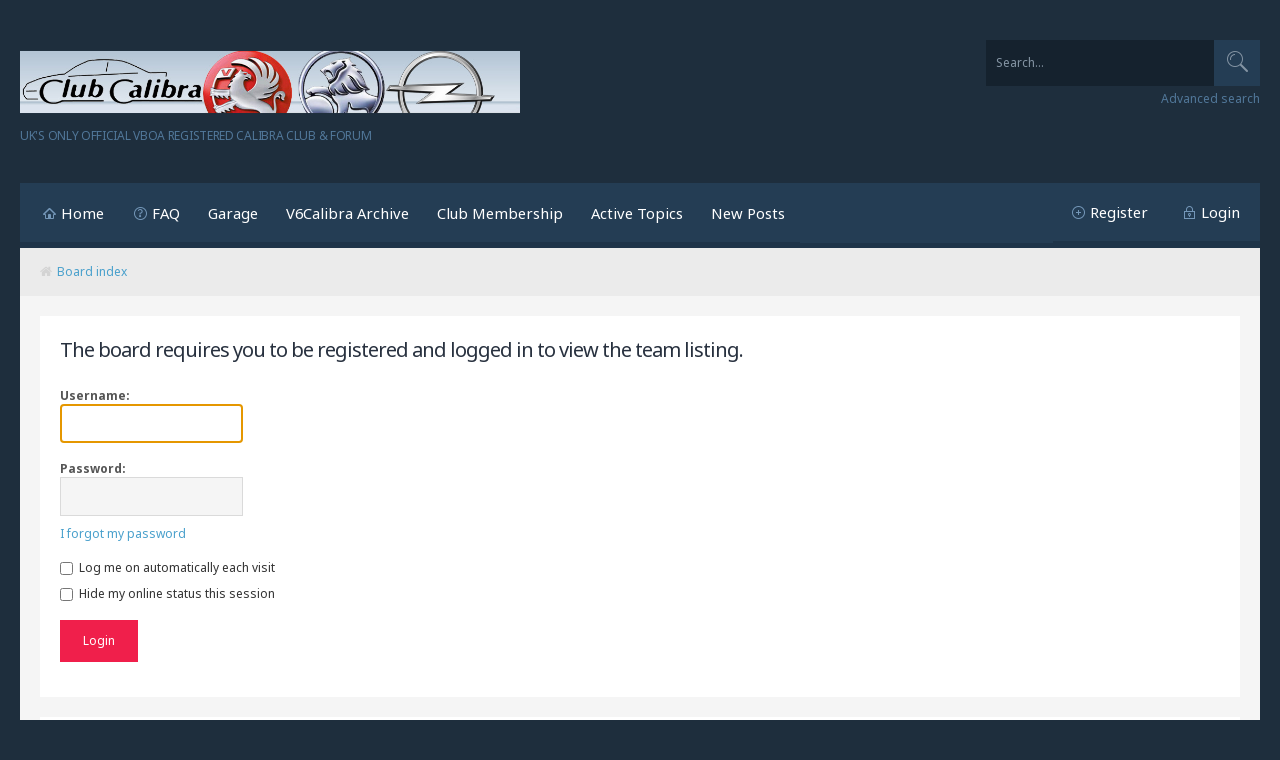

--- FILE ---
content_type: text/html; charset=UTF-8
request_url: https://clubcalibra.net/memberlist.php?mode=leaders&sid=561593011320d4cfc7c49a5a2132609d
body_size: 19429
content:
<!DOCTYPE html>
<html xmlns="http://www.w3.org/1999/xhtml" dir="ltr" lang="en-gb" xml:lang="en-gb">
<head>

<meta http-equiv="content-type" content="text/html; charset=UTF-8" />
<meta name="keywords" content="" />
<meta name="description" content="" />
<meta name="viewport" content="width=device-width, initial-scale=1">


        <link href="./mobiquo/smartbanner/manifest.json" rel="manifest">
        
        <meta name="apple-itunes-app" content="app-id=307880732, affiliate-data=at=10lR7C, app-argument=tapatalk://tapatalk://clubcalibra.net/?" />
        

<title>ClubCalibra.net | UK's ONLY Official VBOA Registered Calibra Club &amp; Forum - Login</title>

<link rel="alternate" type="application/atom+xml" title="Feed - ClubCalibra.net | UK's ONLY Official VBOA Registered Calibra Club &amp; Forum" href="https://clubcalibra.net/feed.php" /><link rel="alternate" type="application/atom+xml" title="Feed - All forums" href="https://clubcalibra.net/feed.php?mode=forums" /><link rel="alternate" type="application/atom+xml" title="Feed - New Topics" href="https://clubcalibra.net/feed.php?mode=topics" /><link rel="alternate" type="application/atom+xml" title="Feed - Active Topics" href="https://clubcalibra.net/feed.php?mode=topics_active" />

<!--
	phpBB style name:	Quarto Asphalt v.1.0.1
	Based on style:		prosilver (this is the default phpBB3 style)
	Original author:	Tom Beddard ( http://www.subBlue.com/ )
	Modified by: 		PixelGoose Studio
-->

<script type="text/javascript">
// <![CDATA[
	var jump_page = 'Enter the page number you wish to go to:';
	var on_page = '';
	var per_page = '';
	var base_url = '';
	var style_cookie = 'phpBBstyle';
	var style_cookie_settings = '; path=/; domain=.clubcalibra.net; secure';
	var onload_functions = new Array();
	var onunload_functions = new Array();

	

	/**
	* Find a member
	*/
	function find_username(url)
	{
		popup(url, 760, 570, '_usersearch');
		return false;
	}

	/**
	* New function for handling multiple calls to window.onload and window.unload by pentapenguin
	*/
	window.onload = function()
	{
		for (var i = 0; i < onload_functions.length; i++)
		{
			eval(onload_functions[i]);
		}
	};

	window.onunload = function()
	{
		for (var i = 0; i < onunload_functions.length; i++)
		{
			eval(onunload_functions[i]);
		}
	};

// ]]>
</script>
<script type="text/javascript" src="./styles/quarto_asphalt/template/styleswitcher.js"></script>
<script type="text/javascript" src="./styles/quarto_asphalt/template/forum_fn.js"></script>


<script type="text/javascript" src="//ajax.googleapis.com/ajax/libs/jquery/1.10.2/jquery.min.js"></script>


<link href="./styles/quarto_asphalt/theme/print.css" rel="stylesheet" type="text/css" media="print" title="printonly" />
<link href="./style.php?id=12&amp;lang=en&amp;sid=35234ae2a6762728122f4f5ecf50f347" rel="stylesheet" type="text/css" media="screen, projection" />


<!-- Font Awesome -->
<link rel="stylesheet" href="./styles/quarto_asphalt/theme/font-awesome.min.css" />

<!-- IM icons font -->
<link rel="stylesheet" href="./styles/quarto_asphalt/theme/im-icons.css" />

<!-- Quarto icons font -->
<link rel="stylesheet" href="./styles/quarto_asphalt/theme/quarto-icons.css" />

<!-- Google Webfonts -->
<link href='//fonts.googleapis.com/css?family=Noto+Sans:400,700' rel='stylesheet' type='text/css'>



</head>

<body id="phpbb" class="section-memberlist ltr">

<div id="wrap">

	
	<ul class="responsive-user-menu clearfix">
		
		<li>
			<a href="./ucp.php?mode=register&amp;sid=35234ae2a6762728122f4f5ecf50f347" title="Register"><i class="icon-quarto-register"></i>Register</a>
		</li>
		
		<li class="login-link-responsive">
			<a href="./ucp.php?mode=login&amp;sid=35234ae2a6762728122f4f5ecf50f347" title="Login" accesskey="x"><i class="icon-quarto-login"></i>Login</a>
		</li>
	</ul>
	

	<a id="top" accesskey="t"></a>
	<div id="page-header">
		<div class="headerbar clearfix">

			<div id="site-description">
				<a href="./index.php?sid=35234ae2a6762728122f4f5ecf50f347" title="Board index" id="logo"><img src="./styles/quarto_asphalt/imageset/site_logo.svg" width="500" height="84" alt="" title="" /></a>
				<!-- <h1>ClubCalibra.net | UK's ONLY Official VBOA Registered Calibra Club &amp; Forum</h1> -->
				<p>UK's ONLY Official VBOA Registered Calibra Club &amp; Forum</p>
				<p class="skiplink"><a href="#start_here">Skip to content</a></p>
			</div>

            
			<div id="search-box">
				<form action="./search.php?sid=35234ae2a6762728122f4f5ecf50f347" method="get" id="search">
				<fieldset>
                	<div class="search-box-inner">
                		<button type="submit" class="button2"><i class="icon-quarto-search"></i></button>
                        <input name="keywords" id="keywords" type="text" maxlength="128" title="Search for keywords" class="inputbox search" value="Search…" onclick="if(this.value=='Search…')this.value='';" onblur="if(this.value=='')this.value='Search…';" />
                    </div>
                    <a href="./search.php?sid=35234ae2a6762728122f4f5ecf50f347" class="search-adv-link" title="View the advanced search options">Advanced search</a> <input type="hidden" name="sid" value="35234ae2a6762728122f4f5ecf50f347" />

				</fieldset>
				</form>
			</div>
            	

		</div>
	</div>
	
	<div class="main-content-block">	

	<div class="navbar">

	<div class="navbar-main-nav">
			<a class="toggleMenuButton" title="Menu" href="javascript:void(0);"></a>
			
			<ul class="linklist rightside not-logged-in">
				
				<li><a class="icon-quarto-register" href="./ucp.php?mode=register&amp;sid=35234ae2a6762728122f4f5ecf50f347" title="Register">Register</a></li>
				
				<li class="login-link-responsive"><a class="icon-quarto-login" href="./ucp.php?mode=login&amp;sid=35234ae2a6762728122f4f5ecf50f347" title="Login" accesskey="x">Login</a></li>
				<li><a href="#login-popup" name="login-popup" class="icon-quarto-login login-window" title="Login" accesskey="x">Login</a></li>
			</ul>
			
				<div class="searchbox-responsive-outer">
					<form action="./search.php?sid=35234ae2a6762728122f4f5ecf50f347" method="get" class="searchbox-responsive">
						<input name="keywords" id="keywords-responsive" type="text" maxlength="128" title="Search for keywords" onkeyup="buttonUp();" class="searchbox-responsive-input" value="Search…" onclick="if(this.value=='Search…')this.value='';" onblur="if(this.value=='')this.value='Search…';" />

						<button type="submit" class="searchbox-responsive-submit"><i class="icon-quarto-search"></i></button>
						<span class="searchbox-responsive-icon"><i class="icon-quarto-search"></i></span>
					</form>
				</div>
            	


			<ul class="linklist leftside">
				<li><a href="./index.php?sid=35234ae2a6762728122f4f5ecf50f347" class="icon-quarto-home">Home</a></li>
				<li><a href="./faq.php?sid=35234ae2a6762728122f4f5ecf50f347" title="Frequently Asked Questions" class="icon-quarto-faq">FAQ</a></li>
				<!-- Add your nav link below -->
				<li><a href="http://www.clubcalibra.net/garage.php" title="The Garage">Garage</a></li>
				<li><a href="http://www.clubcalibra.net/v6calibra/index.htm" title="V6Calibra Archive">V6Calibra Archive</a></li>
				<li><a href="http://www.clubcalibra.net/contact.php" title="Become a Full Member!">Club Membership</a></li>
				<li><a href="http://www.clubcalibra.net/search.php?search_id=active_topics" title="Active Topics">Active Topics</a></li>
				<li><a href="http://www.clubcalibra.net/search.php?search_id=newposts" title="New Posts">New Posts</a></li>
			</ul>
		</div>


		<ul class="linklist navlinks">
			<li id="breadcrumbs"><i class="fa fa-home grey"></i><a href="./index.php?sid=35234ae2a6762728122f4f5ecf50f347" accesskey="h">Board index</a> </li>

			
		</ul>

	</div>

	<a id="start_here"></a>
	<div id="page-body">
		

<script type="text/javascript">
// <![CDATA[
	onload_functions.push('document.getElementById("username").focus();');
// ]]>
</script>

<form action="./ucp.php?mode=login&amp;sid=35234ae2a6762728122f4f5ecf50f347" method="post" id="login">
<div class="panel">
	<div class="inner">

	<div class="content">
		<h2>The board requires you to be registered and logged in to view the team listing.</h2>

		<fieldset class="fields1">
		
		<dl>
			<dt><label for="username">Username:</label></dt>
			<dd><input type="text" tabindex="1" name="username" id="username" size="25" value="" class="inputbox autowidth" /></dd>
		</dl>
		<dl>
			<dt><label for="password">Password:</label></dt>
			<dd><input type="password" tabindex="2" id="password" name="password" size="25" class="inputbox autowidth" /></dd>
			<dd><a href="./ucp.php?mode=sendpassword&amp;sid=35234ae2a6762728122f4f5ecf50f347">I forgot my password</a></dd>
		</dl>
		
		<dl>
			<dd><label for="autologin"><input type="checkbox" name="autologin" id="autologin" tabindex="4" /> Log me on automatically each visit</label></dd>
			<dd><label for="viewonline"><input type="checkbox" name="viewonline" id="viewonline" tabindex="5" /> Hide my online status this session</label></dd>
		</dl>
		

		<input type="hidden" name="redirect" value="./memberlist.php?mode=leaders&amp;sid=35234ae2a6762728122f4f5ecf50f347" />

		<dl>
			<!-- <dt>&nbsp;</dt> -->
			<dd><input type="hidden" name="sid" value="35234ae2a6762728122f4f5ecf50f347" />
<input type="submit" name="login" tabindex="6" value="Login" class="button1" /></dd>
		</dl>
		</fieldset>
	</div>
	</div>
</div>



	<div class="panel">
		<div class="inner">

		<div class="content">
			<h2>Register</h2>
			<p>In order to login you must be registered. Registering takes only a few moments but gives you increased capabilities. The board administrator may also grant additional permissions to registered users. Before you register please ensure you are familiar with our terms of use and related policies. Please ensure you read any forum rules as you navigate around the board.</p>
			<p><strong><a href="./ucp.php?mode=terms&amp;sid=35234ae2a6762728122f4f5ecf50f347">Terms of use</a> | <a href="./ucp.php?mode=privacy&amp;sid=35234ae2a6762728122f4f5ecf50f347">Privacy policy</a></strong></p>
			<hr class="dashed" />
			<p><a href="./ucp.php?mode=register&amp;sid=35234ae2a6762728122f4f5ecf50f347" class="button2">Register</a></p>
		</div>

		</div>
	</div>


</form>

</div>
	
<div id="page-footer">

	<div class="navbar">

		<ul class="linklist">
			<li><i class="fa fa-home grey"></i><a href="./index.php?sid=35234ae2a6762728122f4f5ecf50f347">Board index</a></li>
				
			<li class="rightside">All times are UTC + 1 hour </li>
		</ul>

	</div>

</div>

<div id="footer">
	<div id="footer-inner">

		<!-- Prefooter blocks go below --><div id="prefooter">

	<!-- Prefooter block beginning -->
	<div class="prefooter-block width-33">

		<h2>About Us</h2>
		<p>The ONLY official VBOA registered Calibra club & forum, we are the last of a dying breed, passionate about keeping our beloved Calibras alive! Are we crazy? Probably! But are we friendly and supportive? Definitely! You'll find all kinds of information, help, tips & tricks here and on our Facebook pages. For the very best for your Calibra join the club - see the links to the right!</p> 
		<li><a href="http://www.clubcalibra.net/privacy.php" title="ClubCalibra Privacy Policy">ClubCalibra Privacy Policy</a></li>		
	</div>
	<!-- Prefooter block end --><!-- Prefooter block beginning -->
	<div class="prefooter-block width-33">

		<h2>Join ClubCalibra!</h2>
		<p>For only £20 per year you will get exclusive inner access that provides discounts with several key Calibra specialists, access to shows, group purchases and a cool membership pack - what are you waiting for!??</p> 
		<li><a href="http://www.clubcalibra.net/contact.php" title="Become a Full Member!">Club Membership</a></li>
	</div>
	<!-- Prefooter block end -->
	
</div>

		<div id="footer-main">

		<!-- Social links go below --><ul id="footer-social-links">
	        	<li><a href="https://www.facebook.com/groups/ClubCalibra/"><i class="fa fa-facebook fa-2x"></i></a></li>
	        	<li><a href="https://www.facebook.com/groups/Calibrbay/"><i class="fa fa-facebook-square fa-2x"></i></a></li>
	        </ul>

			Powered by <a href="https://www.phpbb.com/">phpBB</a>&reg; Forum Software &copy; phpBB Group<!-- Tapatalk Detect body start --> 
    <script type="text/javascript">
    if(typeof(tapatalkDetect) == "function") {
        tapatalkDetect();
    }
    </script>
    <!-- Tapatalk Detect banner body end --><br />
			
	        <div id="pixelgoose-copyright">phpBB 3 Quarto theme by <a title="Premium phpBB Themes" href="http://pixelgoose.com/">PixelGoose Studio</a></div>
		</div>
	</div>
</div>


</div>
<div id="footer-links">
	<ul class="leftside-links">
		<li><i class="fa fa-users fa-lg"></i><a href="./memberlist.php?mode=leaders&amp;sid=35234ae2a6762728122f4f5ecf50f347">The team</a></li><li><i class="fa fa-times-circle fa-lg"></i><a href="./ucp.php?mode=delete_cookies&amp;sid=35234ae2a6762728122f4f5ecf50f347">Delete all board cookies</a></li>
	</ul>
	<ul class="rightside-links">
		
	</ul>
</div>
</div>


<div id="cron-block">
	<a id="bottom" accesskey="z"></a>
	
</div>


<script type="text/javascript">
	//<![CDATA[
		$(document).ready(function() {


			

			// Responsive menu button

			$(".toggleMenuButton").click(function () {
				$(".navbar-main-nav .linklist.leftside").slideToggle("fast");
				$(".toggleMenuButton").toggleClass("active");
			})

			$(window).resize(function() {
			    //small-screen
			    if (window.innerWidth < 767) {
			        $(".navbar-main-nav .linklist.leftside").css('display', '');
				    $('.toggleMenuButton').removeClass('active');
			    }
			        //end small-screen
			}) .resize(); // trigger resize event




			//Check to see if the window is top if not then display button

			$(window).scroll(function(){
				if ($(this).scrollTop() > 100) {
					$('.scrollToTop').removeClass('trans-enable').fadeIn(800, function() {
						$(this).addClass('trans-enable'); 
					});
				} else {
					$('.scrollToTop').removeClass('trans-enable').fadeOut(800, function() {
						$(this).addClass('trans-enable'); 
					});
				}
			});
			
			//Click event to scroll to top

			$('.scrollToTop').click(function(){
				$('html, body').animate({scrollTop : 0},800);
				return false;
			});

			//Searchbox active button

			$('#search-box #keywords').focus(function() {
				$('#search-box').addClass('active');
			}); 
			$('#search-box #keywords').blur(function() {
				$('#search-box').removeClass('active');
			});

		});

		
		//Responsive search
		$(document).ready(function() {
		    var submitIcon = $('.searchbox-responsive-icon');
		    var inputBox = $('.searchbox-responsive-input');
		    var searchBox = $('.searchbox-responsive');
		    var searchBoxOuter = $('.searchbox-responsive-outer');
		    var isOpen = false;
		    submitIcon.click(function() {
		        if (isOpen == false) {
		            searchBox.addClass('searchbox-responsive-open');
		            searchBoxOuter.addClass('searchbox-responsive-outer-open');
		            inputBox.focus();
		            isOpen = true;
		        } else {
		            searchBox.removeClass('searchbox-responsive-open');
		            searchBoxOuter.removeClass('searchbox-responsive-outer-open');
		            inputBox.focusout();
		            isOpen = false;
		        }
		    });
		    submitIcon.mouseup(function() {
		        return false;
		    });
		    searchBox.mouseup(function() {
		        return false;
		    });
		    $(document).mouseup(function() {
		        if (isOpen == true) {
		            $('.searchbox-responsive-icon').css('display', 'block');
		            submitIcon.click();
		        }
		    });
		});

		function buttonUp() {
		    var inputVal = $('.searchbox-responsive-input').val();
		    inputVal = $.trim(inputVal).length;
		    if (inputVal !== 0) {
		        $('.searchbox-responsive-icon').css('display', 'none');
		    } else {
		        $('.searchbox-responsive-input').val('');
		        $('.searchbox-responsive-icon').css('display', 'block');
		    }
		}
			

	//]]>
</script>


<script type="text/javascript">
$(document).ready(function() {	

	//select all the a tag with name equal to modal
	$('a[name=login-popup]').click(function(e) {
		//Cancel the link behavior
		e.preventDefault();
		
		//Get the A tag
		var id = $(this).attr('href');
	
		//Get the screen height and width
		var maskHeight = $(document).height();
		var maskWidth = $(window).width();
	
		//Set heigth and width to mask to fill up the whole screen
		$('#mask').css({'width':maskWidth,'height':maskHeight});
		
		//transition effect		
		$('#mask').fadeIn(500);	
	
		//Get the window height and width
		var winH = $(window).height();
		var winW = $(window).width();
              
		//Set the popup window to center
		$(id).css('top',  winH/2-$(id).height()/2);
		$(id).css('left', winW/2-$(id).width()/2);
	
		//transition effect
		$(id).fadeIn(500); 
	
	});
	
	//if close button is clicked
	$('.popup-window .close').click(function (e) {
		//Cancel the link behavior
		e.preventDefault();
		
		$('#mask').fadeOut(500);
		$('.popup-window').fadeOut(500);
	});		
	
	//if mask is clicked
	$('#mask').click(function () {
		$(this).fadeOut(500);
		$('.popup-window').fadeOut(500);
	});			

	$(window).resize(function () {
	 
 		var box = $('.popup-window');
 
        //Get the screen height and width
        var maskHeight = $(document).height();
        var maskWidth = $(window).width();
      
        //Set height and width to mask to fill up the whole screen
        $('#mask').css({'width':maskWidth,'height':maskHeight});
               
        //Get the window height and width
        var winH = $(window).height();
        var winW = $(window).width();

        //Set the popup window to center
        box.css('top',  winH/2 - box.height()/2);
        box.css('left', winW/2 - box.width()/2);
	 
	});
	
});

</script>
<!-- ScrollToTop button -->

<a class="scrollToTop" href="#"><i class="fa fa-angle-up"></i></a>

 
 
	<div id="login-popup" class="popup-window">
			<div id="login-box" class="login-popup">
				<div class="login-popup-header">
				    <a href="#" class="fa fa-times-circle fa-lg close"></a>
				    <div id="login-text">Login</div>
				</div>
				<form method="post" action="./ucp.php?mode=login&amp;sid=35234ae2a6762728122f4f5ecf50f347" class="quick-login">
					<fieldset>
						<div class="navbar_username_outer">
							<label for="username">Username:</label>&nbsp;<br /><input type="text" name="username" id="navbar_username" size="10" class="inputbox" title="Username" />
						</div>

						<div class="navbar_password_outer">
							<label for="password">Password:</label>&nbsp;<br /><input type="password" name="password" id="navbar_password" size="10" class="inputbox" title="Password" />
						</div>
						<div class="login-buttons">
							<input type="submit" name="login" value="Login" class="button2" />
							<input type="hidden" name="redirect" value="./memberlist.php?mode=leaders&amp;sid=35234ae2a6762728122f4f5ecf50f347" />

							
								<label id="autologin_label" for="autologin"><input type="checkbox" name="autologin" id="autologin" /><span>Log me on automatically each visit</span></label>
							
						</div>
					</fieldset>
				</form>			        
			</div>
			<div class="login-forgot-password">
				<a href="./ucp.php?mode=sendpassword">I forgot my password</a>
			</div>
	</div>
	<div id="mask"></div>



</body>
</html>

--- FILE ---
content_type: text/css; charset=UTF-8
request_url: https://clubcalibra.net/style.php?id=12&lang=en&sid=35234ae2a6762728122f4f5ecf50f347
body_size: 119999
content:
/*  phpBB3 Style Sheet
    --------------------------------------------------------------
	Style name:		Quarto Asphalt (Responsive & Retina ready)
	Based on style:		prosilver (the default phpBB 3.0.x style)
	Original author:	Tom Beddard ( http://www.subblue.com/ )
	Modified by:		PixelGoose studio ( http://pixelgoose.com/ )
    --------------------------------------------------------------
*/

/* General Markup Styles
---------------------------------------- */

* {
	/* Reset browsers default margin, padding and font sizes */
	margin: 0;
	padding: 0;
}

html {
	font-size: 100%;
	/* Always show a scrollbar for short pages - stops the jump when the scrollbar appears. non-IE browsers */
	height: 101%;
}

body {
	/* Text-Sizing with ems: http://www.clagnut.com/blog/348/ */
	font-family: 'Noto Sans', sans-serif;
	color: #828282;
	background-color: #FFFFFF;
	/*font-size: 62.5%;			 This sets the default font size to be equivalent to 10px */
	font-size: 12px;
	margin: 0;
	padding: 0;
	line-height: 1.4;
}

h1 {
	/* Forum name */
	font-family: 'Noto Sans', sans-serif;
	/*color: #FFFFFF;*/
	margin-top: 0;
	margin-bottom: 15px;
	font-weight: normal;
	font-size: 2em;
	letter-spacing: -1px;
	line-height: 1.4em;
}

h2 {
	/* Forum header titles */
	font-family: 'Noto Sans', sans-serif;
	font-weight: 400;
	color: #3f3f3f;
	font-size: 2em;
	margin: 0 0 20px 0;
	letter-spacing: -1px;
	line-height: 1.4em;
}

h2.solo {
	margin-bottom: 1.4em;
}

h3 {
	/* Sub-headers (also used as post headers, but defined later) */
	font-family: 'Noto Sans', sans-serif;
	font-weight: 500;
	margin-bottom: 3px;
	padding-bottom: 2px;
	font-size: 1.500em;
	margin-top: 20px;
	line-height: 1.4em;
}

h4 {
	/* Forum and topic list titles */
	font-family: 'Noto Sans', sans-serif;
	font-size: 1.3em;
	line-height: 1.4em;
}

p {
	line-height: 1.3em;
	font-size: 1em;
	margin-bottom: 1.5em;
}

img {
	border-width: 0;
}

hr {
	/* Also see tweaks.css */
	border: 0 none #FFFFFF;
	border-top: 1px solid #EBEBEB;
	height: 2px;
	margin: 20px 0;
	display: block;
	clear: both;
}

hr.dashed {
	border-top: 1px solid #F5F5F5;
	margin: 20px 0;
}

hr.divider {
	display: none;
}
span.divider-vertical {
	color: #D3D3D3;
	padding: 0px 3px;
	display: inline-block !important;
}
p.right {
	text-align: right;
}
li {
	line-height: 1.5em;
}
.fa {
	font-size: 1.077em;
}
.fa-lg {
	font-size: 1.385em !important;
}

/* Clearfix
---------------------------------------- */
.clearfix:after {
	visibility: hidden; 
	display: block;
	font-size: 0;
	content: " ";
	clear: both;
	height: 0;
}
.clearfix {
	display: inline-block;
}
/* start commented backslash hack \*/ 
* html .clearfix {
	height: 1%;
}
.clearfix {
	display: block;
}
/* close commented backslash hack */

::selection {
	background: none repeat scroll 0 0 #E3E3E3;
	color: #000;
} 
::-moz-selection {
	background: none repeat scroll 0 0 #E3E3E3;
	color: #000;
}


/* Main blocks
---------------------------------------- */
#wrap {
	padding: 0 20px;
	margin: 0 auto;
	width: 100%;
	max-width: 100%;
	box-sizing: border-box;
}
.main-content-block {
	background-color: #f5f5f5;
	padding: 20px;
}
#simple-wrap {
	padding: 20px;
	background-color: #ffffff;
}
.inner-block {
	width: 98%;
}
#page-body {
	margin: 0 auto;
	clear: both;
	overflow-y: hidden;
    overflow-x: auto;
	max-width: 100%;
}
#page-body > h1.pagetitle,
#page-body > h2,
.section-memberlist #page-body h2 {
	padding-top: 20px;
}

#page-footer {
	clear: both;
}

#page-footer h3 {
	margin-top: 20px;
}



/* Search box
--------------------------------------------- */

#search-box {
	float: right;
	margin-top: 40px;
}
#search-box.active button.button2 {
	background-color: #F01F4B;
}
#search-box.active button.button2 i {
	color: #ffffff;
}
#search-box .search-box-inner {
	background-color: #15222e;
	margin-bottom: 5px;
	height: 46px;
}
#search-box #keywords {
	height: 46px;
}
#search-box button.button2 {
	float: right;
	width: 46px;
	height: 46px;
	cursor: pointer;
	border: 0;
	background-color: #243D54;
}
#search-box button.button2:hover {
	background-color: #F01F4B;
}
#search-box button.button2 i {
	color: #8494a3;
	font-size: 21px;
}
#search-box button.button2:hover i {
	color: #fff;
}
#search-box a.search-adv-link {
	float: right;
	color: #517799 !important;
}
.searchbox-responsive-outer {
	display: none;
}

/* Round cornered boxes and backgrounds
---------------------------------------- */

.block-header {
	font-size: 1.077em;
	line-height: 50px;
	background-color: #243d54;
	color: #FFF;
	padding-left: 20px;
}
.block-header a:link, .block-header a:visited {
	color: #FFF;
}
.block-body {
	background-color: #FFF;
	padding: 20px;
	margin-bottom: 20px;
}
.block-body *:last-child {
	margin-bottom: 0;
}
.block-outer.width-50 {
	float: left;
	width: 49%;
}
.block-outer.width-50.first {
	margin-right: 2%;
}

/* Header with logo and navigation
---------------------------------------- */

.headerbar {
}
#site-description h1 {
    margin-left: 20px;
    margin-right: 0;
    margin-top: 50px;
	float: left;
	color: #383838;
}
#site-description {
	width: 50%;
	float: left;
	margin-top: 40px;
	margin-bottom: 40px;
}
#site-description > p {
	margin-bottom: 0;
	color: #517799;
	text-transform: uppercase;
	font-size: 12px;
	letter-spacing: -0.3px;
}
/* Navbar
---------------------------------------- */

.navbar-main-nav {
	margin: -20px -20px 0;
	height: 60px;
	background-color: #243d54;
	border-bottom: solid 5px #1e3449;
}
.navbar-main-nav ul.linklist {
	height: 65px;
	margin: 0;
	padding: 0;
}
.navbar-main-nav ul.linklist.leftside > li {
	height: 60px;
}
.navbar-main-nav ul.linklist.leftside > li > a {
	font-size: 1.231em;
	color: #ffffff;
	display: inline-block;
	padding: 21px 15px 20px 13px;
	border-bottom: solid 5px #1e3449;
}
.navbar-main-nav ul.linklist.leftside > li:first-child > a {
	padding-left: 20px;
}
.navbar-main-nav ul.linklist.leftside > li > a:hover {
	text-decoration: none;
	background-color: #345778;
	border-bottom: solid 5px #2c4a66;
}
.navbar-main-nav ul.linklist.leftside > li.active > a {
	color: #ffffff;
}
.navbar-main-nav ul.linklist.leftside [class^="icon-quarto"]:before,
.navbar-main-nav ul.linklist.not-logged-in [class^="icon-quarto"]:before {
	font-size: 13px;
	color: #7497b8;
	margin-right: 5px;
}
.navbar-main-nav ul.linklist.leftside > li.active a {
	background-color: #f01f4b;
	border-bottom: solid 5px #d70615;
}
.navbar-main-nav ul.linklist.leftside li.active [class^="icon-quarto"]:before {
	color: #ffffff;
}
.navbar-main-nav ul.linklist.rightside {
	padding-right: 10px;
}
.navbar-main-nav ul.linklist.rightside > li {
	margin-top: 16px;
}
.navbar-main-nav ul.linklist.rightside > li > a {
	color: #ffffff;
	display: inline-block;
}
.navbar-main-nav ul.linklist.rightside > li > a > [class^="icon-quarto"]:before {
	font-size: 26px;
	color: #7497b8;
}
.navbar-main-nav ul.linklist.rightside > li > a:hover > [class^="icon-quarto"]:before {
	color: #ffffff;
}
.navbar-main-nav ul.linklist.rightside > li > a > span {
	display: none;
}
.navbar-main-nav .message-count {
	position: relative;
}
.navbar-main-nav .message-count .message-count-balloon {
	background-color: #ff5500;
	font-style: normal;
	padding: 0 2px;
	height: 16px;
	min-width: 12px;
	line-height: 16px;
	border-radius: 10px;
	font-size: 11px;
	font-weight: bold;
	display: inline-block;
	text-align: center;
	position: absolute;
	left: 21px;
	top: -3px;
	/*border: solid 2px #243D54;*/
}

.navbar-main-nav ul.linklist.rightside.not-logged-in {
	padding-right: 0px;
}
.navbar-main-nav ul.linklist.rightside.not-logged-in li {
	padding: 0;
	margin: 0 !important;
}
.navbar-main-nav ul.linklist.rightside.not-logged-in > li:last-child > a {
	padding-right: 20px;
}
.navbar-main-nav ul.linklist.rightside.not-logged-in > li > a {
	font-size: 1.231em;
	color: #ffffff;
	display: inline-block;
	padding: 20px 15px 20px 17px;
	border-bottom: solid 5px #1e3449;
}
.navbar-main-nav ul.linklist.rightside.not-logged-in > li > a:hover {
	text-decoration: none;
	background-color: #345778;
	border-bottom: solid 5px #2c4a66;
}
.responsive-user-menu {
    display: none;
}

/* Breadcrumbs
---------------------------------------- */

.main-content-block .navbar .navlinks {
	background-color: #ebebeb;
}
.navbar .inner {
	margin: 0 auto;
}
.navbar .fa-home {
	margin-right: 5px;
}
.navbar .fa-caret-right {
	margin: 0 8px;
}
.navbar .linklist i {

}

.forabg {
	background: #FFF none repeat-x 0 0;
	margin-bottom: 20px;
	padding: 0;
	clear: both;
}

.forumbg {
	margin-bottom: 20px;
	clear: both;
}

.panel {
	margin-bottom: 20px;
	padding: 20px;
	overflow-y: hidden;
    overflow-x: auto;
	max-width: 100%;
}
#page-body > #confirm > .panel {
	margin-top: 20px;
}
.post {
	padding: 20px;
	margin-bottom: 20px;
	background-color: #FFF;
	overflow-y: hidden;
    overflow-x: auto;
	max-width: 100%;
}

.post:target .content {
	color: #000000;
}

.post:target h3 a {
	color: #000000;
}

/*.bg1	{ background-color: #f7f7f7;}*/
/*.bg2	{ background-color: #f2f2f2; }*/
/*.bg3	{ background-color: #ebebeb; }*/

.rowbg {
	margin: 5px 5px 2px 5px;
}

.ucprowbg {
	background-color: #e2e2e2;
}

.fieldsbg {
	/*border: 1px #DBDEE2 solid;*/
	background-color: #eaeaea;
}


/* Horizontal lists
----------------------------------------*/
ul.linklist {
	display: block;
	margin: 0 -20px;
	padding: 15px 20px;
}
ul.linklist.memberlist {
	margin: 0;
}
ul.linklist li {
	display: block;
	list-style-type: none;
	float: left;
	width: auto;
	font-size: 1em;
}
#page-footer ul.linklist li {
	margin-right: 10px;
}
#page-footer ul.linklist li.rightside {
	margin-right: 0;
}
ul.linklist li i {
	margin-right: 5px;
}
ul.linklist li.rightside, p.rightside {
	float: right;
	margin-right: 0;
	margin-left: 10px;
	text-align: right;
}
#page-body-inner > .linklist {
    margin-bottom: 10px;
}
ul.navlinks {
	/*padding-bottom: 1px;
	margin-bottom: 1px;
	border-bottom: 1px solid #FFFFFF;
	font-weight: bold;*/
}

ul.leftside {
	float: left;
	margin-left: 0;
	margin-right: 5px;
	text-align: left;
}

ul.rightside {
	float: right;
	margin-left: 5px;
	margin-right: -5px;
	text-align: right;
}

/* Table styles
----------------------------------------*/
table.table1 {
	/* See tweaks.css */
}

#ucp-main table.table1 {
	padding: 2px;
}

table.table1 thead th {
	font-weight: normal;
	/*text-transform: uppercase;*/
	color: #FFFFFF;
	line-height: 1.3em;
	font-size: 1em;
	padding: 0;
}

table.table1 thead th span {
	padding-left: 7px;
}

table.table1 tbody tr {
	border: 1px solid #f5f5f5;
}

table.table1 tbody td {
	padding: 20px 10px;
	border-top: 1px solid #f5f5f5;
}

table.table1 tbody th {
	padding: 5px;
	border-bottom: 1px solid #000000;
	text-align: left;
	color: #333333;
	background-color: #FFFFFF;
}

/* Specific column styles */
table.table1 .name		{ text-align: left; }
table.table1 .posts		{ text-align: center !important; width: 7%; }
table.table1 .joined	{ text-align: left; width: 15%; }
table.table1 .active	{ text-align: left; width: 15%; }
table.table1 .mark		{ text-align: center; width: 7%; }
table.table1 .info		{ text-align: left; width: 30%; }
table.table1 .info div	{ width: 100%; white-space: normal; overflow: scroll; }
table.table1 .autocol	{ line-height: 2em; white-space: nowrap; }
table.table1 thead .autocol { padding-left: 1em; }

table.table1 span.rank-img {
	float: right;
	width: auto;
}

table.info td {
	padding: 3px;
}

table.info tbody th {
	padding: 3px;
	text-align: right;
	vertical-align: top;
	color: #000000;
	font-weight: normal;
}

.forumbg table.table1 {
	margin: 0;
}

.forumbg-table > .inner {
	margin: 0 -1px;
}

.forumbg-table > .inner > span.corners-top {
	margin: 0 -4px -1px -4px;
}

.forumbg-table > .inner > span.corners-bottom {
	margin: -1px -4px 0 -4px;
}

/* Misc layout styles
---------------------------------------- */
/* column[1-2] styles are containers for two column layouts 
   Also see tweaks.css */
.column1 {
	float: left;
	clear: left;
	width: 49%;
}

.column2 {
	float: right;
	clear: right;
	width: 49%;
}

/* General classes for placing floating blocks */
.left-box {
	float: left;
	width: auto;
	text-align: left;
}
.ucp-main .display-options > .left-box {
	padding-left: 20px;
}
.right-box {
	float: right;
	width: auto;
	text-align: right;
}

dl.details {
	/*font-family: "Lucida Grande", Verdana, Helvetica, Arial, sans-serif;*/
	/*font-size: 1.1em;*/
}

dl.details dt {
	float: left;
	clear: left;
	width: 30%;
	text-align: right;
	color: #000000;
	display: block;
}

dl.details dd {
	margin-left: 0;
	padding-left: 5px;
	margin-bottom: 5px;
	color: #828282;
	float: left;
	width: 65%;
}
.details strong {
	font-weight: normal;
}
/* Pagination
---------------------------------------- */
.pagination {
	height: 1%; /* IE tweak (holly hack) */
	width: auto;
	text-align: right;
	margin-top: 5px;
	float: right;
}

.pagination span.page-sep {
	display: none;
}

li.pagination {
	margin-top: 0;
}

.pagination strong, .pagination b {
	font-weight: normal;
}

.pagination span strong {
	padding: 3px 7px;
	margin: 0 1px;
	line-height: 24px;
	font-weight: normal;
	color: #FFFFFF;
	background-color: #bfbfbf;
}
.rightside.pagination span strong {
	padding: 3px 7px;
	line-height: 24px;
}
.pagination span a, .pagination span a:link, .pagination span a:visited, .pagination span a:active {
	font-weight: normal;
	text-decoration: none;
	margin: 0 1px;
	padding: 3px 7px;
	line-height: 1.5em;
}
.rightside.pagination span a, .rightside.pagination span a:link, .rightside.pagination span a:visited, .rightside.pagination span a:active {
	padding: 3px 7px;
}
li.row .pagination span a {
	padding: 0 3px;
	font-size: 0.917em;
}
.pagination span a:hover {
	border-color: #d2d2d2;
	/*background-color: #d2d2d2;*/
	color: #FFF;
	text-decoration: none;
}

.pagination img {
	vertical-align: middle;
}

/* Pagination in viewforum for multipage topics */
.row .pagination {
	display: block;
	float: right;
	width: auto;
	margin-top: 0;
	padding: 1px 0 1px 0;
	font-size: 0.917em;
	/*background: none 0 50% no-repeat;*/
}
.row .pagination .fa {
	margin-right: 3px;
}
.row .pagination span a, li.pagination span a {
	background-color: #FFFFFF;
}

.row .pagination span a:hover, li.pagination span a:hover {
	background-color: #d2d2d2;
}


/* Memberlist
---------------------------------------- */
#memberlist thead th {
    background-color: #243D54;
	color: #FFFFFF;
	line-height: 30px;
	/*padding-left: 20px;
	*/
	-webkit-box-sizing: border-box;
	-moz-box-sizing: border-box;
	-ms-box-sizing: border-box;
	box-sizing: border-box;
	padding: 10px;
}

.section-viewonline .forumbg-table .table1 tr th {
	background-color: #243D54;
	padding: 20px;
}

table.table1 tbody tr td:first-child {
	padding-left: 20px;
}
table.table1 tbody tr td:last-child {
	padding-right: 20px;
}

#page-body form#login,
#page-body form#register,
#page-body form#remind {
	padding-top: 20px;
}
#page-body form#login h2 {
	padding-top: 0;
}
#page-body form#login p > a.button2 {
	box-sizing: border-box;
}

/* Miscellaneous styles
---------------------------------------- */
.pagetitle a:link, .pagetitle a:visited {
	color: #323A45;
}
#forum-permissions {
	float: right;
	width: auto;
	padding-left: 5px;
	margin-left: 5px;
	margin-top: 10px;
	text-align: right;
}

.copyright {
	padding: 5px;
	text-align: center;
	color: #555555;
}

.small {
	font-size: 0.9em !important;
}

.titlespace {
	margin-bottom: 15px;
}

.headerspace {
	margin-top: 20px;
}

.error {
	font-weight: bold;
	font-size: 1em;
    border-left: 3px solid #BC2A4D;
    margin-left: 20px;
    padding: 10px 0 10px 20px;
}

.reported {
	background-color: #f7f7f7;
}

li.reported:hover {
	background-color: #ececec;
}

div.rules {
	padding: 20px;
	margin: 20px 0;
	font-size: 1em;
}
div.rules *:last-child {
	margin-bottom: 0;
}
div.rules h2 {
	margin-top: 0;
	margin-bottom: 10px !important;
	font-size: 1.500em;
	font-weight: 500;
}

div.rules ul, div.rules ol {
	margin-left: 20px;
}
div.rules .fa {
	color: #B3B3B3;
	margin-right: 10px;
}
p.rules {
	background-color: #fff1ea;
	background-image: none;
	padding: 10px;
}

p.rules img {
	vertical-align: middle;
	padding-top: 5px;
}

p.rules a {
	vertical-align: middle;
	clear: both;
}
#message p:last-child {
	margin-bottom: 0;
}
#top {
	position: absolute;
	top: -20px;
}
.section-viewtopic #page-body > h1,
.section-posting #page-body > h1,
#page-body > #message {
	margin-top: 20px;
	/*margin-bottom: 40px;*/
}

p.author .fa {
	margin-right: 5px;
}
p.author .fa.unread {
	color: #F27935;
}
.button2.del {
	margin-bottom: 0;
	height: 20px;
	line-height: 20px;
	padding: 0 3px 4px;
}
.marklist {
	margin: 10px 0 0;
}
.username {
	word-wrap: break-word;
}
.username a {
	word-wrap: break-word;
}
.status-dot {
	display: inline-block;
	width: 6px;
	height: 6px;
	border-radius: 50%;
	background-color: #C1C1C1;
	margin-bottom: 1px;
	margin-left: 5px;
}
.online .status-dot {
	background-color: #55BF00;
}
.lastpost .fa-lg {
	vertical-align: -10%;
}
.mark-as-read {
	white-space: nowrap;
}
#crn {
	height: 0;
	line-height: 0;
}
#crn img {
	height: 0;
}
.clear {
	display: block;
	clear: both;
	font-size: 1px;
	line-height: 1px;
	background: transparent;
}
#pixelgoose-copyright a:link, #pixelgoose-copyright a:visited {
	color: #fff !important;
}
.scrollToTop {
	width: 50px;
	height: 50px;
	box-sizing: border-box;
	padding: 12px 0 0;
	background-color: #243D54;
	position: fixed;
	right: 20px;
	bottom: 40px;
	text-align: center;
	opacity: .5;
	display: none;
	outline: none;
}
.scrollToTop:hover {
	opacity: 1;
	background-color: #fff;
}
.scrollToTop .fa {
	color: #fff;
	font-size: 24px;
}
.scrollToTop:hover .fa {
	color: #555555;
}


/* Popup Login
---------------------------------------- */

#mask {
	position: absolute;
	left: 0;
	top: 0;
	z-index: 9000;
	background-color: #000;
	display: none;
	opacity: .6;
}
  
.popup-window {
	position: fixed;
	left: 0;
	top: 0;
	display: none;
	z-index: 9999;
	padding: 20px;
}

#login-popup {
	display: none;
	width: 350px;
	background: #fff;
	padding: 0; 	
	float: left;
	position: fixed;
	top: 50%; left: 50%;
	z-index: 99999;
}
.login-popup-header {
	background-color: #243D54;
	line-height: 50px;
	position: relative;
	font-size: 1.077em;
}
#login-popup a.close {
	position: absolute;
	right: 20px;
	top: 18px;
	color: #7497b8;
}
#login-popup a.close:hover {
	color: #7497b8;
	text-decoration: none;
}

input#navbar_username,
input#navbar_password {
	outline: none !important;
	width: 93%;
	color: #555555;
}
.navbar_username_outer,
.navbar_password_outer {
	padding: 10px 20px;
}
.navbar_username_outer label,
.navbar_password_outer label {
}
.quick-login .button2 {
	line-height: 32px !important;
	float: right;
}
.quick-login {
	margin-bottom: 10px;
}
.login-buttons {
	padding: 10px 20px;
}
#autologin_label {
	cursor: pointer;
	margin-right: 120px;
	display: block;
	padding-left: 20px;
}
#autologin_label input[type="checkbox"] {
	margin-left: -20px;
	margin-right: 7px;
}
#login-box .register-link {
	padding: 10px 20px;	
}

#login-text {
	color: #ffffff;
	padding: 0 20px;
	margin-bottom: 10px;
}
.login-popup fieldset { 
	border:none; 
}
.linklist .login-link-responsive {
	display: none;
}

.login-forgot-password {
	background-color: #ebebeb;
	padding: 15px 20px;
	text-align: right;
}


/* Prefooter
---------------------------------------- */
#prefooter {
	display: table;
	/*border-bottom: solid 2px #40474B;*/
	padding: 30px 20px;
	width: 100%;
	box-sizing: border-box;
}
#prefooter .prefooter-block {
	display: table-cell;
	vertical-align: top;
	padding-right: 30px;
}
.prefooter-block.width-33 {
	width: 33%;
}
.prefooter-block.width-50 {
	width: 50%;
}
.prefooter-block.width-100 {
	width: 100%;
}
#prefooter .prefooter-block:last-child {
	padding-right: 0;
}
#prefooter h1, #prefooter h2, #prefooter h3, #prefooter h4 {
	color: #fff;
	margin-bottom: 15px;
}
#prefooter h2 {
	font-size: 20px;
}
#prefooter ul {
	list-style: none;
}
#prefooter ul li {
	margin-bottom: 5px;
}
#prefooter ul li:last-child {
	margin-bottom: 0;
}
#prefooter .prefooter-block *:first-child {
	margin-top: 0;
}
#prefooter .prefooter-block *:last-child {
	margin-bottom: 0;
}

/* Footer
---------------------------------------- */

#footer {
	background-color: #243d54;
	margin: 0 -20px -20px
}
#prefooter + #footer-main {
	background-color: #2c4a66;
}
#footer, #footer-links {
	color: #bcc1c6;
}
#footer a:link, #footer a:visited,
#footer-links a:link, #footer-links a:visited {
	color: #FFF;
}
#footer .fa {
	color: #7497b8;
}
#footer-inner {
	margin: 0 auto;
	border-top: solid 5px #1e3449;
}
#footer-main {
	padding: 20px;
	position: relative;
}
#footer-social-links {
	position: absolute;
	right: 20px;
	top: 22px;
}
#footer-social-links li {
	display: inline-block;
	margin-left: 10px;
}
#footer-social-links li:first-child {
	margin-left: 0;
}
#footer-social-links li a:link, #footer-social-links li a:visited {
	color: #979797;
}
#footer-social-links li a:hover {
	opacity: .7;
}
#footer-social-links .fa.fa-2x {
	font-size: 32px;
}
#footer-links {
	overflow: hidden;
	padding-bottom: 20px;
}
/* #footer-links, #cron-block {
	background-color: #21262A;
} */
#footer-links-inner {
	margin: 0 auto;
	min-height: 60px;
}
#footer-links .leftside-links {
	float: left;
}
#footer-links .leftside-links li {
	display: inline-block;
	margin-right: 15px;
	margin-top: 22px;
}
#footer-links .rightside-links {
	float: right;
}
#footer-links .rightside-links li {
	display: inline-block;
	margin-left: 15px;
	margin-top: 22px;
}
#footer-links .fa {
    color: #7497b8;
    margin-right: 5px;
    vertical-align: -5%;
}


/* Sidebar
---------------------------------------- */

#sidebar {
	width: 280px;
	float: left;
	/*margin-top: 43px;*/
}
#page-body-inner {
	float: none;
	width: 100%;
}
#page-body-inner.sidebar {
	width: 830px;
	float: left;
	margin-right: 20px;
}
.section-viewtopic #page-body-inner {
	width: 100% !important;
}
#sidebar img {
	max-width: 100%;
}
/* Transitions
---------------------------------------- */
#login-box .inputbox, #login-box .button2,
#main-nav ul li a,
#footer-social-links li a,
.buttons div a,
input.search,
a.button1, input.button1, input.button3, a.button2, input.button2,
.inputbox,
button.button2,
#tabs a,
#cp-menu #navigation li > a,
ul.profile-icons li a,
.pagination span a,
#topbar-inner .search-box .search-box-inner,
#search-box button.button2:hover i,
.navbar-main-nav ul.linklist.leftside > li > a,
.navbar-main-nav ul.linklist.rightside > li > a,
.navbar-main-nav ul.linklist.rightside > li > a > [class^="icon-quarto"]:before,
.responsive-user-menu > li > a > [class^="icon-quarto"]:before,
li.row:hover,
.trans-enable {
	transition: all 0.1s linear 0s;
	-webkit-transform: translateY(0px) !important;
	-webkit-transform: translateZ(0px) !important;
}
/* Link Styles
---------------------------------------- */

/* Links adjustment to correctly display an order of rtl/ltr mixed content */
a {
	direction: ltr;
	unicode-bidi: embed;
}

a:link	{ color: #898989; text-decoration: none; }
a:visited	{ color: #898989; text-decoration: none; }
a:hover	{ color: #2a3e51; text-decoration: underline; }
a:active	{ color: #2a3e51; text-decoration: none; }

/* Coloured usernames */
.username-coloured {
	font-weight: bold;
	display: inline !important;
	padding: 0 !important;
}

/* Links on gradient backgrounds */
#search-box a:link, .navbg a:link, .forumbg .header a:link, .forabg .header a:link, th a:link {
	color: #FFFFFF;
	text-decoration: none;
}

#search-box a:visited, .navbg a:visited, .forumbg .header a:visited, .forabg .header a:visited, th a:visited {
	color: #FFFFFF;
	text-decoration: none;
}

#search-box a:hover, .navbg a:hover, .forumbg .header a:hover, .forabg .header a:hover, th a:hover {
	color: #ffffff;
	text-decoration: underline;
}

#search-box a:active, .navbg a:active, .forumbg .header a:active, .forabg .header a:active, th a:active {
	color: #ffffff;
	text-decoration: none;
}

/* Links for forum/topic lists */
a.forumtitle {
	font-family: 'Noto Sans', sans-serif;
	font-size: 1.231em;
	/* font-weight: 500; */
	/*color: #323A45 !important;*/
	text-decoration: none;
}

/* a.forumtitle:visited { color: #898989; } */

a.forumtitle:hover {
	color: #2a3e51;
	text-decoration: underline;
}

a.forumtitle:active {
	color: #898989;
}

a.topictitle {
	font-family: 'Noto Sans', sans-serif;
	font-weight: 500;
	text-decoration: none;
	font-size: 1.231em;
	letter-spacing: -0.02em;
}

a.topictitle:visited { color: #49a0cc; } 

a.topictitle:hover {
	text-decoration: underline;
}
ul.topiclist li.row dl.icon dt a.topictitle:hover {
	text-decoration: underline !important;
}
a.topictitle:active {
}
.forum-description {
	margin-bottom: 10px;
}
/* Post body links */
.postlink {
	text-decoration: none;
	color: #d2d2d2;
	border-bottom: 1px solid #d2d2d2;
	padding-bottom: 0;
}

/* .postlink:visited { color: #bdbdbd; } */

.postlink:active {
	color: #d2d2d2;
}

.postlink:hover {
	/*background-color: #f6f6f6;*/
	text-decoration: none;
	color: #404040;
}

.signature a, .signature a:visited, .signature a:hover, .signature a:active {
	border: none;
	text-decoration: underline;
	background-color: transparent;
}

/* Profile links */
.postprofile a:link, .postprofile a:visited, .postprofile dt.author a {
	font-weight: bold;
	color: #898989;
	text-decoration: none;
}

.postprofile a:hover, .postprofile dt.author a:hover {
	text-decoration: underline;
	color: #d3d3d3;
}

/* CSS spec requires a:link, a:visited, a:hover and a:active rules to be specified in this order. */
/* See http://www.phpbb.com/bugs/phpbb3/59685 */
.postprofile a:active {
	font-weight: bold;
	color: #898989;
	text-decoration: none;
}


/* Profile searchresults */	
.search .postprofile a {
	color: #898989;
	text-decoration: none; 
	font-weight: normal;
}

.search .postprofile a:hover {
	color: #d3d3d3;
	text-decoration: underline; 
}

/* Back to top of page */
.back2top {
	clear: both;
	height: 11px;
	text-align: right;
	display: none;
}

a.top {
	background: none no-repeat top left;
	text-decoration: none;
	width: 12px;
	height: 16px;
	display: block;
	float: right;
	overflow: hidden;
	/*letter-spacing: 1000px;
	text-indent: 11px;*/
}

a.top2 {
	background: none no-repeat 0 50%;
	text-decoration: none;
	padding-left: 15px;
}
dd.top2top {
	padding-left: 1px;
	margin-top: 10px;
}
/* Arrow links  */
/*a.up		{ background: none no-repeat left center; }*/
a.down		{ background: none no-repeat right center; }
a.left		{ background: none no-repeat 3px 60%; }
a.right		{ background: none no-repeat 95% 60%; }

a.up, a.up:link, a.up:active, a.up:visited {
	/*padding-left: 10px;*/
	text-decoration: none;
	border-bottom-width: 0;
}

a.up:hover {
	background-position: left top;
	background-color: transparent;
}

a.down, a.down:link, a.down:active, a.down:visited {
	padding-right: 10px;
}

a.down:hover {
	background-position: right bottom;
	text-decoration: none;
}

a.left, a.left:active, a.left:visited {
	/*padding-left: 12px;*/
}

a.left:hover {
	/*color: #d2d2d2;
	text-decoration: none;
	background-position: 0 60%;*/
}

a.right, a.right:active, a.right:visited {
	padding-right: 0;
}

a.right:hover {
	color: #0FA195;
	text-decoration: none;
	background-position: 100% 60%;
}

/* invisible skip link, used for accessibility  */
.skiplink {
	position: absolute;
	left: -999px;
	width: 990px;
}

/* Feed icon in forumlist_body.html */
a.feed-icon-forum {
	float: right;
	margin: 3px;
}
/* Content Styles
---------------------------------------- */

ul.topiclist {
	display: block;
	list-style-type: none;
	margin: 0;
}

ul.forums {
	/*background: #f9f9f9 none repeat-x 0 0;*/
	padding: 0;
}

ul.topiclist li {
	display: block;
	list-style-type: none;
	color: #75899c;
	margin: 0;
	padding: 0px 20px;
}

ul.topiclist dl {
	position: relative;
}

ul.topiclist li.row dl {
	padding: 20px 0;
}

ul.topiclist dt {
	display: block;
	float: left;
	width: 50%;
	font-size: 1em;
	padding-left: 5px;
	padding-right: 5px;
}

ul.topiclist dd {
	display: block;
	float: left;
	/*border-left: 1px solid #FFFFFF;*/
	padding: 0;
}

ul.topiclist dfn {
	/* Labels for post/view counts */
	position: absolute;
	left: -999px;
	width: 990px;
}

ul.topiclist li.row dt a.subforum {
	position: relative;
	white-space: nowrap;
	padding: 0;
}

.forum-image {
	float: left;
	padding-top: 5px;
	margin-right: 5px;
}

li.row {
	border-bottom: 1px solid #E5E5E5;
}
ul.topiclist li.row:last-child {
	border-bottom: 0;
}
li.row strong {
	font-weight: normal;
	color: #000000;
}

li.row:hover {
	/*background-color: #f6f6f6;*/
}

li.row:hover dd {
	/*border-left-color: #CCCCCC;*/
}

li.header dt, li.header dd {
	line-height: 50px;
	border-left-width: 0;
	margin: 0;
	color: #FFFFFF;
	padding-top: 0px;
	padding-bottom: 0px;
	font-size: 1em;
	font-family: 'Noto Sans', sans-serif;
}

li.header dt {
	/*font-weight: bold;*/
}
li.header dt.header-name {
	font-size: 1.077em;
}

li.header dd {
	/*margin-left: 1px;*/
}

li.header dl.icon {
	min-height: 0;
}

li.header dl.icon dt {
	/* Tweak for headers alignment when folder icon used */
	padding-left: 0;
	padding-right: 58px;
}

/* Forum list column styles */
dl.icon {
	min-height: 35px;
	background-position: 0 20px;		/* Position of folder icon */
	background-repeat: no-repeat;
}

dl.icon dt {
	padding-left: 53px;					/* Space for folder icon */
	background-repeat: no-repeat;
	background-position: 0 20px;		/* Position of topic icon */
}

dd.posts, dd.topics, dd.views {
	width: 8%;
	text-align: center;
	font-size: 1em;
	/*line-height: 50px;*/
}

/* List in forum description */
dl.icon dt ol,
dl.icon dt ul {
	list-style-position: inside;
	margin-left: 1em;
}

dl.icon dt li {
	display: list-item;
	list-style-type: inherit;
}

dd.lastpost {
	width: 25%;
	font-size: 1em;
}

dd.redirect {
	font-size: 1em;
	line-height: 2.5em;
}

dd.moderation {
	font-size: 1em;
}
ul.topiclist li.header {
	height: 50px;
	padding: 0 20px;
}
.section-ucp ul.topiclist li.header,
#cp-main ul.topiclist li.header {
	height: auto;
}
.section-ucp ul.topiclist li.header dd,
.section-ucp ul.topiclist li.header dt {
	margin-bottom: 0 !important;
}
dd.lastpost span, ul.topiclist dd.searchby span, ul.topiclist dd.info span, ul.topiclist dd.time span, dd.redirect span, dd.moderation span {
	display: block;
	padding-left: 5px;
}

dd.time {
	width: auto;
	line-height: 200%;
	font-size: 1em;
}

dd.extra {
	width: 12%;
	line-height: 200%;
	text-align: center;
	font-size: 1em;
}

dd.mark {
	float: right !important;
	width: 9%;
	text-align: center;
	line-height: 200%;
	font-size: 1.2em;
}

dd.info {
	width: 30%;
}

dd.option {
	width: 15%;
	line-height: 200%;
	text-align: center;
	font-size: 1em;
}

dd.searchby {
	width: 47%;
	font-size: 1em;
	line-height: 1em;
}

ul.topiclist dd.searchextra {
	margin-left: 5px;
	padding: 0.2em 0;
	font-size: 1em;
	color: #333333;
	border-left: none;
	clear: both;
	width: 98%;
	overflow-y: hidden;
    overflow-x: auto;
}

/* Container for post/reply buttons and pagination */
.topic-actions {
	margin-bottom: 15px;
	height: 40px;
	min-height: 40px;
}
div[class].topic-actions {
	height: auto;
}

/* Post body styles
----------------------------------------*/
.postbody {
	padding: 0;
	line-height: 1.48em;
	color: #333333;
	width: 76%;
	float: right;
	clear: both;
}

.postbody .ignore {
	font-size: 1.077em;
}

.postbody h3.first {
	/* The first post on the page uses this */
	font-size: 1.077em;
}

.postbody h3 {
	/* Postbody requires a different h3 format - so change it here */
	font-size: 1.077em;
	/*font-weight: 600;*/
	padding: 2px 0 0 0;
	margin: 0 0 5px 0 !important;
	text-transform: none;
	border: none;
	font-family: 'Noto Sans', sans-serif;
	line-height: 125%;
}
.search.post .postbody h3 {
	margin-bottom: 10px !important;
}
.postbody h3 img {
	/* Also see tweaks.css */
	vertical-align: bottom;
}

.postbody .content {
	font-size: 1em;
	line-height: 1.5em;
	border-top: solid 1px #f5f5f5;
	padding-top: 20px;
}
#report .postbody .content {
	padding-top: 20px !important;
}

.search .postbody {
	width: 68%
}

/* Topic review panel
----------------------------------------*/
#review {
	margin-top: 40px;
	margin-bottom: 20px;
}

#topicreview {
	padding-right: 5px;
	overflow-y: hidden;
    overflow-x: auto;
	height: 300px;
}
.ucp-main #topicreview,
.ucp-main h3#review {
	margin-left: 20px !important;
}
.ucp-main #topicreview .post {
	background-color: #F5F5F5;
}
.ucp-main h3#review {
	font-size: 1.500em;
	font-weight: 500;
}
.ucp-main #topicreview .postbody h3 {
	font-size: 1em;
}
.ucp-main #topicreview .postbody h3 a {
	font-weight: bold;
}
.ucp-main #topicreview .postbody .content {
	padding-top: 10px;
}
html body#phpbb.section-ucp div#wrap div#page-body form#postform div.panel div.inner div div#cp-main.ucp-main div#preview.post div.inner div.postbody h3 {
	font-size: 1.667em;
	font-family: 'Noto Sans', sans-serif;
	font-weight: 500;
}
#topicreview .postbody {
	width: auto;
	float: none;
	margin: 0;
	height: auto;
}

#topicreview .post {
	height: auto;
}

#topicreview h2 {
	border-bottom-width: 0;
}

.post-ignore .postbody {
	display: none;
}

/* MCP Post details
----------------------------------------*/
#post_details
{
	/* This will only work in IE7+, plus the others */
	overflow-y: auto;
    overflow-x: auto;
	max-height: 320px;
	padding-top: 20px !important;
}

#expand
{
	clear: both;
}

/* Content container styles
----------------------------------------*/
.content {
	min-height: 3em;
	overflow-y: hidden;
    overflow-x: auto;
	line-height: 1.4em;
	font-family: 'Noto Sans', sans-serif;
	font-size: 1em;
	color: #333333;
	padding-bottom: 1px;
}

.content h2, .panel h2 {
	font-weight: normal;
	/*color: #989898;*/
	border-bottom: 0;
	font-size: 1.667em;
	/*margin-top: 0.5em;*/
	margin-bottom: 20px;
	/*padding-bottom: 0.5em;*/
}

.panel h3 {
	margin: 0 0 10px;
	font-size: 1.667em;
	font-weight: normal;
}

.panel p {

}

.content p {
	font-family: 'Noto Sans', sans-serif;
	/*font-size: 1.2em;*/
	margin-bottom: 1em;
	/*line-height: 1.4em;*/
}

dl.faq {
	font-family: 'Noto Sans', sans-serif;
	font-size: 1em;
	margin-top: 10px;
	margin-bottom: 20px;
	/*line-height: 1.4em;*/
}

dl.faq dt {
	font-weight: bold;
	color: #333333;
	margin-bottom: 10px;
	font-size: 14px;
}
.column1 .faq:last-child,
.column2 .faq:last-child {
	margin-bottom: 0;
}
.column1 .faq:first-child,
.column2 .faq:first-child {
	margin-top: 0;
}
#faqlinks {
	overflow: hidden;
}
.content dl.faq {
	/*font-size: 1.2em;*/
	/*margin-bottom: 0.5em;*/
}

.content li {
	list-style-type: inherit;
}

.content ul, .content ol {
	margin-bottom: 1em;
	margin-left: 3em;
}

.posthilit {
	background-color: #f3f3f3;
	color: #BCBCBC;
	padding: 0 2px 1px 2px;
}

.announce, .unreadpost {
	/* Highlight the announcements & unread posts box */
	border-left-color: #BCBCBC;
	border-right-color: #BCBCBC;
}

/* Post author */
p.author {
	margin: 0 15em 10px 0;
	padding: 0 0 5px 0;
	font-family: 'Noto Sans', sans-serif;
	font-size: 1em;
	line-height: 1.2em;
}

/* Post signature */
.signature {
	margin-top: 1.5em;
	padding-top: 15px;
	font-size: 1em;
	border-top: 1px solid #f5f5f5;
	clear: left;
	line-height: 140%;
	overflow: hidden;
	width: 100%;
}

dd .signature {
	margin: 0;
	padding: 0;
	clear: none;
	border: none;
}

.signature li {
	list-style-type: inherit;
}

.signature ul, .signature ol {
	margin-bottom: 1em;
	margin-left: 3em;
}

/* Post noticies */
.notice {
	font-family: 'Noto Sans', sans-serif;
	width: auto;
	margin-top: 1.5em;
	padding-top: 0.2em;
	font-size: 1em;
	border-top: 1px dashed #CCCCCC;
	clear: left;
	line-height: 130%;
}

/* Jump to post link for now */
ul.searchresults {
	list-style: none;
	text-align: right;
	clear: both;
}

/* BB Code styles
----------------------------------------*/
/* Quote block */
blockquote {
	font-size: 0.917em;
	margin: 10px 0 20px 20px;
	overflow-y: hidden;
    overflow-x: auto;
	padding: 15px 15px 15px 30px;
	border-left: solid 5px #7497b8;
}

blockquote blockquote {
	/* Nested quotes */
	background-color: #EFEFEF;
	font-size: 1em;
	margin: 0;	
}

blockquote blockquote blockquote {
	/* Nested quotes */
	background-color: #FEFEFE;
}

blockquote cite {
	/* Username/source of quoter */
	font-style: normal;
	font-weight: bold;
	margin-left: 15px;
	margin-top: -18px;
	display: block;
	font-size: 0.917em;
}

blockquote cite cite {
	font-size: 1em;
}

blockquote.uncited {
	/*padding-top: 25px;*/
}
blockquote > div > blockquote {
	margin-top: 10px;
}
blockquote > div:before {
	content: "\f10d";
	font-family: FontAwesome;
	margin-right: 5px;
	color: #c4c4c4;
}
/* Code block */
dl.codebox {
	padding: 15px 15px 15px 30px;
	background-color: #EAEDF1;
	border-left: solid 5px #F27935;
	font-size: 1em;
	margin: 10px 0 20px 20px;
}

dl.codebox dt {
	/*text-transform: uppercase;*/
	border-bottom: 2px solid #CCCCCC;
	margin-bottom: 10px;
	font-size: 0.917em;
	font-weight: bold;
	display: block;
	padding-bottom: 10px;
}

blockquote dl.codebox {
	margin-left: 0;
}

dl.codebox code {
	/* Also see tweaks.css */
	overflow: auto;
	display: block;
	height: auto;
	max-height: 200px;
	white-space: normal;
	/*padding-top: 5px;*/
	font: 0.917em Monaco, "Andale Mono","Courier New", Courier, mono;
	line-height: 1.4em;
	color: #8b8b8b;
	margin: 2px 0;
}

.syntaxbg		{ color: #FFFFFF; }
.syntaxcomment	{ color: #000000; }
.syntaxdefault	{ color: #bcbcbc; }
.syntaxhtml		{ color: #000000; }
.syntaxkeyword	{ color: #585858; }
.syntaxstring	{ color: #a7a7a7; }

/* Attachments
----------------------------------------*/
.attachbox {
	float: left;
	width: auto; 
	margin: 10px 10px 10px 0;
	padding: 10px;
	background-color: #FFFFFF;
	border: 1px dotted #d8d8d8;
	clear: right;
}

.pm-message .attachbox {
	background-color: #f3f3f3;
}

.attachbox dt {
	font-family: 'Noto Sans', sans-serif;
	text-transform: uppercase;
}

.attachbox dd {
	/*margin-top: 4px;*/
	padding-top: 10px;
	clear: left;
	border-top: 1px solid #EBEBEB;
}

.attachbox dd dd {
	border: none;
}

.attachbox p {
	line-height: 110%;
	color: #666666;
	font-weight: normal;
	clear: left;
}

.attachbox p.stats
{
	line-height: 110%;
	color: #666666;
	font-weight: normal;
	clear: left;
}

.attach-image {
	margin: 3px 0;
	width: 100%;
	max-height: 350px;
	overflow: auto;
}

.attach-image img {
	/*border: 1px solid #999999;*/
/*	cursor: move; */
	cursor: default;
}
#attach-panel dt {
	float: none;
}
#attach-panel dd {
	margin-left: 0;
}
#attach-panel #fileupload,
#uploadfile {
	padding: 3px;
}
/* Inline image thumbnails */
div.inline-attachment dl.thumbnail, div.inline-attachment dl.file {
	display: block;
	margin-bottom: 4px;
}

div.inline-attachment p {
	font-size: 100%;
}

dl.file {
	font-family: 'Noto Sans', sans-serif;
	display: block;
}

dl.file dt {
	text-transform: none;
	margin: 0;
	padding: 0;
	font-weight: bold;
	font-family: 'Noto Sans', sans-serif;
}

dl.file dd {
	color: #666666;
	margin: 0;
	padding: 0;	
}

dl.thumbnail img {
	padding: 3px;
	border: 1px solid #666666;
	background-color: #FFF;
}

dl.thumbnail dd {
	color: #666666;
	font-style: italic;
	font-family: 'Noto Sans', sans-serif;
}

.attachbox dl.thumbnail dd {
	font-size: 100%;
}

dl.thumbnail dt a:hover {
	background-color: #EEEEEE;
}

dl.thumbnail dt a:hover img {
	border: 1px solid #d2d2d2;
}

/* Post poll styles
----------------------------------------*/
h2.poll-header {
	margin-bottom: 0;
}
fieldset.polls {
	font-family: 'Noto Sans', sans-serif;
}

fieldset.polls dl {
	margin-top: 5px;
	border-top: 1px solid #e2e2e2;
	padding: 5px 0 0 0;
	line-height: 120%;
	color: #666666;
}

fieldset.polls dl.voted {
	font-weight: bold;
	color: #000000;
}

fieldset.polls dt {
	text-align: left;
	float: left;
	display: block;
	width: 30%;
	border-right: none;
	padding: 4px 0;
	margin: 0;
	font-size: 1em;
}

fieldset.polls dd {
	float: left;
	width: 10%;
	border-left: none;
	padding: 0 5px;
	margin-left: 0;
	font-size: 1em;
}
fieldset.polls dd:last-child {
	margin-bottom: 0;
	padding: 3px 2px;
}
fieldset.polls dd.resultbar {
	width: 50%;
}

fieldset.polls dd input {
	margin: 2px 0;
}

fieldset.polls dd div {
	text-align: right;
	font-family: 'Noto Sans', sans-serif;
	color: #FFFFFF;
	font-weight: bold;
	padding: 3px 2px;
	overflow-y: visible;
    overflow-x: auto;
	min-width: 2%;
}

.pollbar1 {
	background-color: #aaaaaa;
	border-bottom: 1px solid #747474;
	border-right: 1px solid #747474;
}

.pollbar2 {
	background-color: #bebebe;
	border-bottom: 1px solid #8c8c8c;
	border-right: 1px solid #8c8c8c;
}

.pollbar3 {
	background-color: #D1D1D1;
	border-bottom: 1px solid #aaaaaa;
	border-right: 1px solid #aaaaaa;
}

.pollbar4 {
	background-color: #e4e4e4;
	border-bottom: 1px solid #bebebe;
	border-right: 1px solid #bebebe;
}

.pollbar5 {
	background-color: #f8f8f8;
	border-bottom: 1px solid #D1D1D1;
	border-right: 1px solid #D1D1D1;
}

/* Poster profile block
----------------------------------------*/
.postprofile {
	/* Also see tweaks.css */
	margin: 5px 0 10px 0;
	min-height: 80px;
	color: #666666;
	border-right: 1px solid #FFFFFF;
	width: 22%;
	float: left;
	display: inline;
}
.pm .postprofile {
	border-right: 0;
}

.postprofile dd, .postprofile dt {
	/*line-height: 1.2em;*/
	/*margin-left: 8px;*/
}

.postprofile strong {
	font-weight: normal;
	color: #000000;
}

.avatar {
	border: none;
	margin-bottom: 3px;
}

.online {
	/*background-image: none;
	background-position: 100% 0;
	background-repeat: no-repeat;*/
}

/* Poster profile used by search*/
.search .postprofile {
	width: 30%;
}

/* pm list in compose message if mass pm is enabled */
dl.pmlist dt {
	width: 60% !important;
	float: left !important;
}

dl.pmlist dt textarea {
	width: 88%;
}

dl.pmlist dd {
	margin-left: 61% !important;
	margin-bottom: 2px !important;
}
dl.pmlist dd input.button2 {
	margin-bottom: 0;
	/*height: 26px;*/
	line-height: 26px;
}
dd.friend-offline .button2, dd.friend-online .button2 {
	height: 26px;
	line-height: 26px;	
}
.pmlist > li.row {
    padding: 0 20px !important;
    border-bottom: solid 1px #f5f5f5 !important;
    border-left: solid 3px #FFF;
    border-right: solid 3px #FFF;
}
.pmlist > li.row:last-child {
    border-bottom: 0 !important;
}
/* Button Styles
---------------------------------------- */

/* Rollover buttons
   Based on: http://wellstyled.com/css-nopreload-rollovers.html
----------------------------------------*/
.buttons {
	float: left;
	width: auto;
	height: auto;
}

/* Rollover state */
.buttons div {
	float: left;
	margin: 0 15px 0 0;
	background-position: 0 100%;
}

/* Rolloff state */
.buttons div a {
	display: inline-block;
	position: relative;
	overflow: hidden;
	line-height: 32px;
	padding: 0 10px;
	background-color: #F27935;
	color: #FFF;
	border: solid 3px #F27935;
	box-sizing: border-box;
}
.buttons div a:hover {
	text-decoration: none;
	/*opacity: .75;*/
	background-color: #fff;
	border: solid 3px #F27935;
	color: #F27935;
}
.buttons div .fa {
	margin-right: 5px;
	color: #fff;
	/*opacity: .75*/
}
.buttons div a:hover .fa {
	color: #F27935;
}

.post-icon a,
.reply-icon a,
.locked-icon a,
.pmreply-icon a,
.newpm-icon a,
.forwardpm-icon a {
	height: 38px;
	line-height: 32px !important;
}
.newpm-icon {
	margin-bottom: 10px !important;
}
/* Hide <a> text and hide off-state image when rolling over (prevents flicker in IE) */
/*.buttons div span		{ display: none; }*/
/*.buttons div a:hover	{ background-image: none; }*/
/*.buttons div span			{ position: absolute; width: 100%; height: 100%; cursor: pointer;}*/
/*.buttons div a:hover span	{ background-position: 0 100%; }*/

/* Big button images */
.reply-icon span	{ background: transparent none 0 0 no-repeat; }
/*.post-icon span		{ background: transparent none 0 0 no-repeat; }*/
.locked-icon span	{ background: transparent none 0 0 no-repeat; }
.pmreply-icon span	{ background: none 0 0 no-repeat; }
.newpm-icon span 	{ background: none 0 0 no-repeat; }
.forwardpm-icon span 	{ background: none 0 0 no-repeat; }

/* Set big button dimensions */
/*.buttons div.reply-icon		{ width: 96px; height: 25px; }*/
/*.buttons div.post-icon		{ width: 96px; height: 25px; }*/
/*.buttons div.locked-icon	{ width: 88px; height: 25px; }*/
/*.buttons div.pmreply-icon	{ width: 96px; height: 25px; }*/
/*.buttons div.newpm-icon		{ width: 84px; height: 25px; }*/
/*.buttons div.forwardpm-icon	{ width: 96px; height: 25px; }*/

/* Sub-header (navigation bar)
--------------------------------------------- */
a.print, a.sendemail, a.fontsize {
	display: block;
	overflow: hidden;
	height: 18px;
	text-indent: -5000px;
	text-align: left;
	background-repeat: no-repeat;
}

a.print {
	background-image: none;
	width: 22px;
}

a.sendemail {
	background-image: none;
	width: 22px;
}

a.fontsize {
	background-image: none;
	background-position: 0 -1px;
	width: 29px;
}

a.fontsize:hover {
	background-position: 0 -20px;
	text-decoration: none;
}

/* Icon images
---------------------------------------- */
.sitehome, .icon-faq, .icon-members, .icon-home, .icon-ucp, .icon-register, .icon-logout,
.icon-bookmark, .icon-bump, .icon-subscribe, .icon-unsubscribe, .icon-pages, .icon-search {
	background-position: 0 50%;
	background-repeat: no-repeat;
	background-image: none;
	padding: 1px 0 0 17px;
}

/* Poster profile icons
----------------------------------------*/
ul.profile-icons {
	padding-top: 10px;
	list-style: none;
}

/* Rollover state */
ul.profile-icons li {
	float: left;
	margin: 0 0 0 2px !important;
	background-position: 0 100%;
}

/* Rolloff state */
ul.profile-icons li a {
	display: block;
	width: 26px;
	height: 20px;
	background-position: 0 0;
	color: #555555;
	padding: 3px 0;
	text-align: center;
	min-width: 24px;
}
ul.profile-icons li a:hover,
.postprofile ul.profile-icons li a:hover {
	color: #F01F4B;
	/*background-color: #EBEBEB !important;*/
}
.postprofile ul.profile-icons li a {
	color: #b3b3b3;
}
.report-icon {
	color: #FF0000;
}
.approve-icon {
	color: #00C0FF;
}
/* Hide <a> text and hide off-state image when rolling over (prevents flicker in IE) */
ul.profile-icons li span { display:none; }
/*ul.profile-icons li a:hover { background-color: #EBEBEB; }*/

/* Positioning of moderator icons */
.postbody ul.profile-icons {
	float: right;
	width: auto;
	padding: 0;
}

.postbody ul.profile-icons li {
	margin: 0 3px;
}

.postbody ul.profile-icons li .fa-lg {
	font-size: 1.385em;
}

/* Profile & navigation icons */
/*.email-icon, .email-icon a		{ background: none top left no-repeat; }*/
/*.aim-icon, .aim-icon a			{ background: none top left no-repeat; }*/
/*.yahoo-icon, .yahoo-icon a		{ background: none top left no-repeat; }*/
/*.web-icon, .web-icon a			{ background: none top left no-repeat; }*/
/*.msnm-icon, .msnm-icon a			{ background: none top left no-repeat; }*/
/*.icq-icon, .icq-icon a			{ background: none top left no-repeat; }*/
/*.jabber-icon, .jabber-icon a		{ background: none top left no-repeat; }*/
/*.pm-icon, .pm-icon a				{ background: none top left no-repeat; }*/
.quote-icon, .quote-icon a		{ background: none top left no-repeat; }

/* Moderator icons */
.report-icon, .report-icon a		{ background: none top left no-repeat; }
.warn-icon, .warn-icon a			{ background: none top left no-repeat; }
.edit-icon, .edit-icon a			{ background: none top left no-repeat; }
.delete-icon, .delete-icon a		{ background: none top left no-repeat; }
.info-icon, .info-icon a			{ background: none top left no-repeat; }

/* Set profile icon dimensions */
/*ul.profile-icons li.email-icon		{ width: 20px; height: 20px; }*/
/*ul.profile-icons li.aim-icon	{ width: 20px; height: 20px; }*/
/*ul.profile-icons li.yahoo-icon	{ width: 20px; height: 20px; }*/
/*ul.profile-icons li.web-icon	{ width: 20px; height: 20px; }*/
/*ul.profile-icons li.msnm-icon	{ width: 20px; height: 20px; }*/
/*ul.profile-icons li.icq-icon	{ width: 20px; height: 20px; }*/
/*ul.profile-icons li.jabber-icon	{ width: 20px; height: 20px; }*/
/*ul.profile-icons li.pm-icon		{ width: 28px; height: 20px; }*/
/*ul.profile-icons li.quote-icon	{ width: 54px; height: 20px; }*/
/*ul.profile-icons li.report-icon	{ width: 20px; height: 20px; }*/
/*ul.profile-icons li.edit-icon	{ width: 42px; height: 20px; }*/
/*ul.profile-icons li.delete-icon	{ width: 20px; height: 20px; }*/
/*ul.profile-icons li.info-icon	{ width: 20px; height: 20px; }*/
/*ul.profile-icons li.warn-icon	{ width: 20px; height: 20px; }*/

/* Fix profile icon default margins */
/*ul.profile-icons li.edit-icon	{ margin: 0 0 0 3px; }*/
ul.profile-icons li.quote-icon	{ margin: 0 0 0 20px !important; }
/*ul.profile-icons li.info-icon, ul.profile-icons li.report-icon	{ margin: 0 3px 0 0; }*/
/* Control Panel Styles
---------------------------------------- */


/* Main CP box
----------------------------------------*/
#cp-menu {
	float:left;
	width: 19%;
	margin-top: 1em;
	margin-bottom: 5px;
}

#cp-main {
	float: left;
	width: 81%;
}

#cp-main .content {
	padding: 0;
}

#cp-main h3, #cp-main hr, #cp-menu hr {
	border-color: #bfbfbf;
}

#cp-main .panel p {
	/*font-size: 1.231em;*/
	font-weight: normal;
}

#cp-main .panel ol {
	margin-left: 2em;
	font-size: 1em;
}

#cp-main .panel li.row {
	/*border-bottom: 1px solid #cbcbcb;*/
	/*border-top: 1px solid #F9F9F9;*/
}
#cp-main li.row dt {
	overflow: hidden;
	text-overflow: ellipsis;
}
ul.cplist {
	margin-bottom: 20px;
}

#cp-main .panel li.header dd, #cp-main .panel li.header dt {
	/*color: #000000;*/
	margin-bottom: 2px;
}

#cp-main table.table1 {
	margin-bottom: 1em;
}

#cp-main table.table1 thead th {
	color: #333333;
	font-weight: bold;
	border-bottom: 1px solid #333333;
	padding: 5px;
}

#cp-main table.table1 tbody th {
	font-style: italic;
	background-color: transparent !important;
	border-bottom: none;
}
.table-dark-header th {
	background-color: #243D54;
	height: 50px;
	color: #FFF !important;
	border-bottom: 0 !important;
	padding: 0 20px !important;
	font-weight: normal !important;
}

.table-dark-header tbody td {
	background-color: #FFF !important;
	border-bottom: solid 1px #f5f5f5 !important;
	border-top: 0 !important;
}
.table-dark-header tbody td:first-child {
	padding-left: 20px !important;
}
.table-dark-header tbody td:last-child {
	padding-right: 20px !important;
}
.table-dark-header tbody tr:last-child td {
	border-bottom: 0 !important;
}
.table-dark-header tbody tr:hover td {
	background-color: #fcfcfc !important;
}

#cp-main .pagination {
	float: right;
	width: auto;
	padding-top: 1px;
}

#cp-main .postbody p {
	font-size: 1em;
}

#cp-main .pm-message {
	border: 1px solid #e2e2e2;
	margin: 10px 0;
	background-color: #FFFFFF;
	width: auto;
	float: none;
}

.pm-message h2 {
	padding-bottom: 5px;
}

#cp-main .postbody h3, #cp-main .box2 h3 {
	margin-top: 0;
	margin-bottom: 5px !important;
	font-size: 1em;
}
#report .postbody h3 {
	font-size: 1.667em;
	font-family: 'Noto Sans', sans-serif;
}
.post.pm h3 {
	font-weight: bold;
	margin-bottom: 10px !important;
}
.post.pm .content {
	padding-top: 20px !important;
}
#cp-main .buttons {
	margin-left: 0;
}

#cp-main ul.linklist {
	margin: 0;
}
#cp-main #mcp ul.linklist {
	margin-bottom: 10px;
}

/* MCP Specific tweaks */
.mcp-main .postbody {
	width: 100%;
}

.tabs-container h2 {
	float: left;
	margin-bottom: 0px;
}

.tabs-container #minitabs {
	float: right;
	margin-top: 19px;
}

.tabs-container:after {
	display: block;
	clear: both;
	content: '';
}

/* CP tabbed menu
----------------------------------------*/
#tabs {
	line-height: normal;
	/*margin: 20px 0 -1px 7px;*/
	/*min-width: 570px;*/
}

#tabs ul {
	margin:0;
	padding: 0;
	list-style: none;
}

#tabs li {
	display: inline;
	margin: 0;
	padding: 0;
	font-size: 1em;
	/*font-weight: bold;*/
}
/*#tabs ul li:first-child a {
	border-top-left-radius: 5px;
}
#tabs ul li:last-child a {
	border-top-right-radius: 5px;
}*/
#tabs a {
	float: left;
	/*background: none no-repeat 0% -35px;*/
	margin: 0 2px 0 0;
	padding: 10px 20px;
	text-decoration: none;
	position: relative;
	cursor: pointer;
}

#tabs a span {
	float: left;
	display: block;
	background: none no-repeat 100% -35px;
	/*padding: 6px 10px 6px 5px;*/
	/*color: #828282;*/
	white-space: nowrap;
}

#tabs a:hover span {
	/*color: #bcbcbc;*/
}

#tabs .activetab a {
	background-position: 0 0;
	border-bottom: 0;
}

#tabs .activetab a span {
	/*background-position: 100% 0;*/
	/*padding-bottom: 7px;*/
	color: #333333;
}

#tabs a:hover {
	background-position: 0 -70px;
}

#tabs a:hover span {
	background-position:100% -70px;
}

#tabs .activetab a:hover {
	background-position: 0 0;
}

#tabs .activetab a:hover span {
	color: #000000;
	background-position: 100% 0;
}
#tabs + #options-panel,
#tabs ~ #attach-panel,
#tabs ~ #poll-panel,
#tabs + div.panel {
	border-top-left-radius: 0;
}
/* Mini tabbed menu used in MCP
----------------------------------------*/
#minitabs {
	line-height: normal;
	margin: -20px 0 0 0;
}

#minitabs ul {
	margin:0;
	padding: 0;
	list-style: none;
}

#minitabs li {
	display: block;
	float: right;
	padding: 10px;
	font-size: 1em;
	font-weight: bold;
	background-color: #F5F5F5;
	margin-left: 2px;
}

#minitabs a {
}

#minitabs a:hover {
	text-decoration: none;
}

#minitabs li.activetab {
	background-color: #F9F9F9;
}

#minitabs li.activetab a, #minitabs li.activetab a:hover {
	color: #333333;
}

/* UCP navigation menu
----------------------------------------*/
/* Container for sub-navigation list */
#navigation {
	width: 100%;
	padding-top: 28px;
}

#navigation ul {
	list-style:none;
}

/* Default list state */
#navigation li {
	margin: 1px 0;
	padding: 0;
	font-weight: bold;
	display: inline;
}

/* Link styles for the sub-section links */
#navigation a {
	display: block;
	padding: 10px;
	margin: 0 0 2px;
	text-decoration: none;
	font-weight: normal;
	/*color: #333;*/
	background: #cfcfcf none repeat-y 100% 0;
}

#navigation a:hover {
	text-decoration: none;
	background-color: #c6c6c6;
	color: #bcbcbc;
	background-image: none;
}

#navigation #active-subsection a {
	display: block;
	/*color: #d3d3d3;*/
	background-color: #F9F9F9;
	background-image: none;
}

#navigation #active-subsection a:hover {
	/*color: #d3d3d3;*/
}

/* Preferences pane layout
----------------------------------------*/
#cp-main h2 {
	border-bottom: none;
	padding: 0;
	margin-left: 20px;
	margin-bottom: 10px;
	/*color: #333333;*/
}

#cp-main .panel {
	background-color: #F5F5F5;
	overflow-y: hidden;
    overflow-x: auto;
}
.panel.ban-info {
	margin-top: 15px;
}
#cp-main .panel .inner > *:last-child {
	margin-bottom: 0;
}
#cp-main .pm {
	background-color: #FFFFFF;
}

#cp-main span.corners-top, #cp-menu span.corners-top {
	background-image: none;
}

#cp-main span.corners-top span, #cp-menu span.corners-top span {
	background-image: none;
}

#cp-main span.corners-bottom, #cp-menu span.corners-bottom {
	background-image: none;
}

#cp-main span.corners-bottom span, #cp-menu span.corners-bottom span {
	background-image: none;
}

/* Topicreview */
#cp-main .panel #topicreview span.corners-top, #cp-menu .panel #topicreview span.corners-top {
	background-image: none;
}

#cp-main .panel #topicreview span.corners-top span, #cp-menu .panel #topicreview span.corners-top span {
	background-image: none;
}

#cp-main .panel #topicreview span.corners-bottom, #cp-menu .panel #topicreview span.corners-bottom {
	background-image: none;
}

#cp-main .panel #topicreview span.corners-bottom span, #cp-menu .panel #topicreview span.corners-bottom span {
	background-image: none;
}

/* Friends list */
.cp-mini {
	/*background-color: #f9f9f9;*/
	/*padding: 0 10px;*/
	margin: 20px 10px 10px 0px;
}

.cp-mini span.corners-top, .cp-mini span.corners-bottom {
	margin: 0 -5px;
}

dl.mini dt {
	font-weight: bold;
	color: #676767;
	margin-bottom: 10px;
}

dl.mini dd {
	padding-top: 4px;
}

.friend-online {
	font-weight: bold;
}

.friend-offline {
	font-style: italic;
}

/* PM Styles
----------------------------------------*/
#pm-menu {
	line-height: 2.5em;
}

/* PM panel adjustments */
.reply-all a.left {
	background-position: 3px 60%;
}

.reply-all a.left:hover {
	background-position: 0px 60%;
}

.reply-all {
	font-size: 11px;
	padding-top: 5px;
}

/* PM Message history */
.current {
	color: #999999;
}

/* Defined rules list for PM options */
ol.def-rules {
	padding-left: 0;
}

ol.def-rules li {
	line-height: 180%;
	padding: 1px;
}
#ucp.pm-rules dl {
	margin-bottom: 10px;
}
#ucp.pm-rules dt {
	float: none;
	margin-bottom: 10px;
}
#ucp.pm-rules dd {
	margin-left: 0 !important;
}
/* PM marking colours */
.pmlist li.bg1 {
	padding: 0 3px;
}

.pmlist li.bg2 {
	padding: 0 3px;
}

.pmlist li.pm_message_reported_colour, .pm_message_reported_colour {
	border-left-color: #bcbcbc;
	border-right-color: #bcbcbc;
}

.pmlist li.pm_marked_colour, .pm_marked_colour {
	padding: 0;
	border: solid 3px #ffffff;
	border-width: 0 3px;
}

.pmlist li.pm_replied_colour, .pm_replied_colour {
	padding: 0;
	border: solid 3px #c2c2c2;
	border-width: 0 3px;
}

.pmlist li.pm_friend_colour, .pm_friend_colour {
	padding: 0;
	border: solid 3px #bdbdbd;
	border-width: 0 3px;
}

.pmlist li.pm_foe_colour, .pm_foe_colour {
	padding: 0;
	border: solid 3px #000000;
	border-width: 0 3px;
}

.pm-legend {
	border-left-width: 10px;
	border-left-style: solid;
	border-right-width: 0;
	margin-bottom: 3px;
	padding-left: 3px;
}

/* Avatar gallery */
#gallery label {
	position: relative;
	float: left;
	margin: 10px;
	padding: 5px;
	width: auto;
	background: #FFFFFF;
	border: 1px solid #CCC;
	text-align: center;
}

#gallery label:hover {
	background-color: #EEE;
}
/* Form Styles
---------------------------------------- */

/* General form styles
----------------------------------------*/
fieldset {
	border-width: 0;
	font-family: 'Noto Sans', sans-serif;
	font-size: 1em;
}

input {
	font-weight: normal;
	cursor: pointer;
	vertical-align: middle;
	padding: 0 3px;
	font-size: 1em;
	font-family: 'Noto Sans', sans-serif;
}
input[type=submit] {
	-webkit-appearance: none;
}
select {
	font-family: 'Noto Sans', sans-serif;
	font-weight: normal;
	cursor: pointer;
	vertical-align: middle;
	border: 1px solid #D9D9D9;
	padding: 1px;
	background-color: #FAFAFA;
	font-size: 1em;
	height: 32px;
	line-height: 32px;
}
select[multiple="multiple"] {
	height: auto;
}
option {
	padding-right: 1em;
}

option.disabled-option {
	color: graytext;
}

textarea {
	font-family: "Lucida Grande", Verdana, Helvetica, Arial, sans-serif;
	width: 60%;
	padding: 2px;
	font-size: 1em;
	line-height: 1.4em;
}

label {
	cursor: default;
	padding-right: 5px;
	/*color: #676767;*/
}

label input {
	vertical-align: middle;
}

label img {
	vertical-align: middle;
}

/* Definition list layout for forms
---------------------------------------- */
fieldset dl {
	padding: 4px 0;
}

fieldset dt {
	float: left;	
	width: 40%;
	text-align: left;
	display: block;
}

fieldset dd {
	margin-left: 41%;
	vertical-align: top;
	margin-bottom: 3px;
}

/* Specific layout 1 */
fieldset.fields1 dt {
	width: 15em;
	border-right-width: 0;
}

fieldset.fields1 dd {
	margin-left: 15em;
	border-left-width: 0;
}

fieldset.fields1 {
	background-color: transparent;
}

fieldset.fields1 div {
	margin-bottom: 3px;
}

/* Set it back to 0px for the reCaptcha divs: PHPBB3-9587 */
fieldset.fields1 #recaptcha_widget_div div {
	margin-bottom: 0;
}

/* Specific layout 2 */
fieldset.fields2 dt {
	width: 15em;
	border-right-width: 0;
}

fieldset.fields2 dd {
	margin-left: 16em;
	border-left-width: 0;
}
#qr_editor_div fieldset.fields1 dt,
form#login fieldset.fields1 dt,
form#postform fieldset.fields1 dt {
	width: auto;
	display: inline-block;
	float: none;
}
#qr_editor_div fieldset.fields1 dd,
form#login fieldset.fields1 dd,
form#postform fieldset.fields1 dd {
	margin-left: 0;
	margin-bottom: 10px;
}
#qr_editor_div fieldset.submit-buttons {
	text-align: left;
}

/* Form elements */
dt label {
	font-weight: bold;
	text-align: left;
}

dd label {
	white-space: nowrap;
	color: #333;
}

dd input, dd textarea {
	margin-right: 3px;
}

dd select {
	width: auto;
}

dd textarea {
	width: 85%;
}

/* Hover effects */
fieldset dl:hover dt label {
	color: #000000;
}

fieldset.fields2 dl:hover dt label {
	color: inherit;
}

#timezone {
	width: 95%;
}

* html #timezone {
	width: 50%;
}

/* Quick-login on index page */
fieldset.quick-login {
	margin-top: 5px;
}

fieldset.quick-login input {
	width: auto;
}

fieldset.quick-login input.inputbox {
	width: 15%;
	vertical-align: middle;
	margin-right: 5px;
	background-color: #f3f3f3;
}

fieldset.quick-login label {
	white-space: nowrap;
	padding-right: 2px;
}

/* Display options on viewtopic/viewforum pages  */
fieldset.display-options {
	text-align: center;
	margin: 0px 0 10px 0;
	padding: 0;
}
fieldset.display-options.no-left-padding {
	padding-left: 0 !important;
}
fieldset.display-options label {
	white-space: nowrap;
	padding-right: 2px;
}

fieldset.display-options a {
	margin-top: 3px;
}

/* Display actions for ucp and mcp pages */
fieldset.display-actions {
	text-align: right;
	line-height: 2em;
	white-space: nowrap;
	/*padding-right: 1em;*/
}

fieldset.display-actions label {
	white-space: nowrap;
	padding-right: 2px;
}

fieldset.sort-options {
	line-height: 2em;
}

/* MCP forum selection*/
fieldset.forum-selection {
	margin: 5px 0 3px 0;
	float: right;
}

fieldset.forum-selection2 {
	margin: 13px 0 3px 0;
	float: right;
}

/* Jumpbox */
fieldset.jumpbox {
	text-align: right;
	margin-top: 15px;
	height: 2.5em;
}

#jumpbox {
    margin-bottom: 10px;
}
#cp-main #jumpbox {
	overflow-y: hidden;
    overflow-x: auto;
}
fieldset.quickmod {
	width: 50%;
	float: right;
	text-align: right;
	height: 2.5em;
}

/* Submit button fieldset */
fieldset.submit-buttons {
	text-align: center;
	vertical-align: middle;
	margin: 5px 0;
}

fieldset.submit-buttons input,
form#login fieldset.fields1 input.button1,
form#login a.button2,
.quick-login .button2,
a.button2 {
	vertical-align: middle;
    background-color: #F01F4B;
    padding: 0 20px;
    height: 42px;
    line-height: 32px;
    border: 0;
    margin-bottom: 0;
    color: #FFF;
    border: solid 3px #F01F4B;
}
form#login a.button2 {
	display: inline-block;
}
fieldset.submit-buttons input:hover,
form#login fieldset.fields1 input.button1:hover,
form#login a.button2:hover,
.quick-login .button2:hover {
	opacity: 1;
	border: solid 3px #F01F4B;
	background-color: #ffffff;
	color: #F01F4B;
}
.submit-buttons input[type="reset"] {
    background-color: #C8C8C8;
    border-color: #C8C8C8;
}
.submit-buttons input[type="reset"]:hover {
    border-color: #C8C8C8;
    color: #555555;
}
.submit-buttons input[name="cancel"],
.submit-buttons input[name="preview"],
.submit-buttons input[name="not_agreed"] {
    background-color: #243D54;
	border: solid 3px #243D54;
}
.submit-buttons input[name="cancel"]:hover,
.submit-buttons input[name="preview"]:hover,
.submit-buttons input[name="not_agreed"]:hover {
	border: solid 3px #243D54;
	color: #243D54;
}

/* Posting page styles
----------------------------------------*/

/* Buttons used in the editor */
#format-buttons {
	margin: 5px 0 5px 0;
}

#format-buttons input, #format-buttons select {
	vertical-align: middle;
}
#format-buttons button.button2 {
	border: 0;
	background-color: transparent;
	cursor: pointer;
	min-width: 22px;
	padding: 2px 3px;
}
#format-buttons button.button2:hover {
	background-color: #E1E1E1;
	/*color: #FFF;*/
}

/* Main message box */
#message-box {
	width: 80%;
}

#message-box textarea {
	font-family: 'Noto Sans', sans-serif;
	width: 450px;
	height: 270px;
	min-width: 100%;
	max-width: 100%;
	/*font-size: 1.2em;*/
	color: #333333;
	padding: 10px;
	-webkit-box-sizing: border-box;
	-moz-box-sizing: border-box;
	-ms-box-sizing: border-box;
	box-sizing: border-box;
}

/* Emoticons panel */
#smiley-box {
	width: 18%;
	float: right;
}

#smiley-box img {
	margin: 3px;
}

/* Input field styles
---------------------------------------- */
.inputbox {
	background-color: #f5f5f5;
	border: 1px solid #DADADA;
	color: #333333;
	padding: 10px;
	cursor: text;
}
#poll_option_text.inputbox,
#message.inputbox {
	height: auto;
}
.inputbox:hover {
	border: 1px solid #DADADA;
}

.inputbox:focus {
	color: #4b4b4b;
	background-color: #ffffff;
}

input.inputbox	{ width: 85%; }
input.medium	{ width: 50%; }
input.narrow	{ width: 45%; }
input.tiny		{ width: 125px; }

textarea.inputbox {
	width: 85%;
}

.autowidth {
	width: auto !important;
}

/* Form button styles
---------------------------------------- */
input.button1, input.button2 {
	font-size: 1em;
}

a.button1, input.button1, input.button3, a.button2, input.button2 {
	width: auto !important;
	padding-top: 1px;
	padding-bottom: 1px;
	background: #FAFAFA none repeat-x top left;
}

a.button1, input.button1 {
	/*font-weight: bold;
	border: 1px solid #666666;*/
}

input.button3 {
	padding: 0;
	margin: 0;
	line-height: 5px;
	height: 12px;
	background-image: none;
	font-variant: small-caps;
}

/* Alternative button */
a.button2, input.button2, input.button3 {
	border: 0;
}

/* <a> button in the style of the form buttons */
a.button1, a.button1:link, a.button1:visited, a.button1:active, a.button2, a.button2:link, a.button2:visited, a.button2:active {
	text-decoration: none;
	padding: 0 20px ;
	line-height: 32px;
	height: 32px;
	vertical-align: middle;
	display: inline-block;
    background-color: #F01F4B;
}

/* Hover states */
a.button1:hover, input.button1:hover, a.button2:hover, input.button2:hover, input.button3:hover {
	border: 0;
}
.display-options .button2,
.jumpbox .button2,
.quickmod .button2,
#viewprofile .button2 {
	margin-bottom: 0;
	line-height: 28px;
	height: 30px;
}
#cp-main .panel [class^="button"] {
	line-height: 28px;
}
#cp-main .panel [value="x"] {
	line-height: 15px;
}
input.disabled {
	font-weight: normal;
	color: #666666;
}

/* Topic and forum Search */
.search-box {
	/*margin-top: 3px;
	margin-left: 5px;*/
	float: left;
}

.search-box input {
	background-color: #ffffff;
}

input.search {
	background-image: none;
	background-repeat: no-repeat;
	/*height: 27px;*/
	outline: none !important;
	border: 0 !important;
	padding: 11px;
	width: 208px;
	line-height: 16px;
	/*margin-bottom: 10px;*/
}
.headerbar #search-box input.search {
	padding: 0 10px;
	line-height: 46px;
}
.full { width: 95%; }
.medium { width: 50%;}
.narrow { width: 25%;}
.tiny { width: 10%;}


/* Reset iOS input styling */
input, textarea {
	/*-webkit-appearance: none;
	-webkit-border-radius: 0;*/

}
/* Style Sheet Tweaks

These style definitions are mainly IE specific 
tweaks required due to its poor CSS support.
-------------------------------------------------*/

* html table, * html select, * html input { font-size: 100%; }
* html hr { margin: 0; }
* html span.corners-top, * html span.corners-bottom { background-image: url("./styles/quarto_asphalt/theme/images/corners_left.gif"); }
* html span.corners-top span, * html span.corners-bottom span { background-image: url("./styles/quarto_asphalt/theme/images/corners_right.gif"); }

table.table1 {
	width: 99%;		/* IE < 6 browsers */
	/* Tantek hack */
	voice-family: "\"}\"";
	voice-family: inherit;
	width: 100%;
}
html>body table.table1 { width: 100%; }	/* Reset 100% for opera */

* html ul.topiclist li { position: relative; }
* html .postbody h3 img { vertical-align: middle; }

/* Form styles */
html>body dd label input { vertical-align: middle; }	/* Align checkboxes/radio buttons nicely */

* html input.button1, * html input.button2 {
	padding-bottom: 0;
	margin-bottom: 1px;
}

/* Misc layout styles */
* html .column1, * html .column2 { width: 45%; }

/* Nice method for clearing floated blocks without having to insert any extra markup (like spacer above)
   From http://www.positioniseverything.net/easyclearing.html 
#tabs:after, #minitabs:after, .post:after, .navbar:after, fieldset dl:after, ul.topiclist dl:after, ul.linklist:after, dl.polls:after {
	content: "."; 
	display: block; 
	height: 0; 
	clear: both; 
	visibility: hidden;
}*/

.clearfix, #tabs, #minitabs, fieldset dl, ul.topiclist dl, dl.polls {
	height: 1%;
	overflow: hidden;
}

/* viewtopic fix */
* html .post {
	height: 25%;
	overflow-y: hidden;
    overflow-x: auto;
}

/* navbar fix */
* html .clearfix, * html .navbar, ul.linklist {
	height: 4%;
	overflow: hidden;
}

/* Simple fix so forum and topic lists always have a min-height set, even in IE6
	From http://www.dustindiaz.com/min-height-fast-hack */
dl.icon {
	min-height: 35px;
	height: auto !important;
	height: 35px;
}

* html li.row dl.icon dt {
	height: 35px;
	overflow: visible;
}

* html #search-box {
	width: 25%;
}

/* Correctly clear floating for details on profile view */
*:first-child+html dl.details dd {
	margin-left: 30%;
	float: none;
}

* html dl.details dd {
	margin-left: 30%;
	float: none;
}

/* Headerbar height fix for IE7 and below */
* html #site-description p {
	margin-bottom: 1.0em;
}

*:first-child+html #site-description p {
	margin-bottom: 1.0em;
}

/* #minitabs fix for IE */
.tabs-container {
	zoom: 1;
}

#minitabs {
	white-space: nowrap;
	*min-width: 50%;
}
/*  	
--------------------------------------------------------------
Colours and backgrounds for common.css
-------------------------------------------------------------- */

html, body {
	color: #555;
	background-color: #1e2e3d;
}

h1 {
	/*color: #FFFFFF;*/
}

h2 {
	color: #28313F;
}

h3 {
	
}

hr {
	border-color: #EBEBEB;
	border-top-color: #EBEBEB;
}

hr.dashed {
	border-top-color: #F5F5F5;
}

/* Search box
--------------------------------------------- */

#search-box {
	color: #FFFFFF;
}

#search-box #keywords {
	background-color: #15222e;
}

#search-box input {
	border-color: #2c3e50;
}
#search-box .inputbox {
	color: #8494a3;
}

/* Round cornered boxes and backgrounds
---------------------------------------- */
.navbar {
	/* background-color: #cadceb; */
}

.forabg {
	background-color: #FFF;
}

.forumbg {
	background-color: #FFF;
	/*background-image: url("./styles/quarto_asphalt/theme/images/bg_header.gif");*/
}

.panel {
	background-color: #FFF;
}

.post:target .content {
	color: #000000;
}

.post:target h3 a {
	color: #000000;
}

/*.bg1	{ background-color: #ECF3F7; }*/
/*.bg2	{ background-color: #e1ebf2;  }*/
/*.bg3	{ background-color: #cadceb; }*/

.ucprowbg {
	background-color: #DCDEE2;
}

.fieldsbg {
	background-color: #E7E8EA;
}

/*span.corners-top {
	background-image: url("./styles/quarto_asphalt/theme/images/corners_left.png");
}

span.corners-top span {
	background-image: url("./styles/quarto_asphalt/theme/images/corners_right.png");
}

span.corners-bottom {
	background-image: url("./styles/quarto_asphalt/theme/images/corners_left.png");
}

span.corners-bottom span {
	background-image: url("./styles/quarto_asphalt/theme/images/corners_right.png");
}*/

/* Horizontal lists
----------------------------------------*/

ul.navlinks {
	border-bottom-color: #FFFFFF;
}

/* Table styles
----------------------------------------*/
table.table1 thead th {
	color: #FFFFFF;
}

table.table1 tbody tr {
	border-color: #f5f5f5;
}

table.table1 tbody tr:hover, table.table1 tbody tr.hover {
	background-color: #fcfcfc;
	/*color: #000;*/
}

table.table1 td {
	/*color: #536482;*/
}

table.table1 tbody td {
	border-top-color: #f5f5f5;
}
table.table1 tbody tr:first-child td {
	border-top: 0;
}
table.table1 tbody th {
	border-bottom-color: #000000;
	color: #555555;
	background-color: #FFFFFF;
}

table.info tbody th {
	color: #000000;
}

/* Misc layout styles
---------------------------------------- */
dl.details dt {
	color: #000000;
}

dl.details dd {
	/*color: #536482;*/
}

.sep {
	color: #1198D9;
}

/* Pagination
---------------------------------------- */

.pagination span strong {
	color: #FFFFFF;
	background-color: #243D54;
	border-color: #243D54;
}

.pagination span a, .pagination span a:link, .pagination span a:visited {
	color: #555555;
	background-color: #EBEBEB;
	/*border: solid 1px #EBEBEB !important;*/
}

.pagination span a:hover {
	border-color: #243D54;
	background-color: #243D54;
	color: #FFF;
}

.pagination span a:active {
	color: #FFF;
	background-color: #243D54;
	border-color: #243D54;
}

/* Pagination in viewforum for multipage topics */
.row .pagination {
	/*background-image: url("./styles/quarto_asphalt/theme/images/icon_pages.gif");*/
}

.row .pagination span a, li.pagination span a {
	background-color: #EBEBEB;
}

.row .pagination span a:hover, li.pagination span a:hover {
	background-color: #243D54;
}

/* Miscellaneous styles
---------------------------------------- */

.copyright {
	color: #555555;
}

.error {
	color: #BC2A4D;
	background-color: #F5DBE1;
}

.reported {
    background-color: #FFFFFF;
    /*border: 2px solid #F27935;*/
}
li.reported {
	    /*border: 2px solid #F27935 !important;*/
	    background-color: #FFF1EA;
}
li.reported + li.reported {
	border-top: 0 !important;
}
li.reported:hover {
	background-color: #FFF !important;
}
.sticky, .announce {
	/* you can add a background for stickies and announcements*/
}

div.rules {
	background-color: #EBEBEB;
}

p.rules {
	background-color: #fff1ea;
	background-image: none;
}

/*  	
--------------------------------------------------------------
Colours and backgrounds for links.css
-------------------------------------------------------------- */

a:link	{ color: #49a0cc; }
a:visited	{ color: #49a0cc; }
a:hover	{ color: #2a3e51; }
a:active	{ color: #2a3e51; background-color: transparent; }

/* Links on gradient backgrounds */
#search-box a:link, .navbg a:link, .forumbg .header a:link, .forabg .header a:link, th a:link {
	color: #FFFFFF;
}

#search-box a:visited, .navbg a:visited, .forumbg .header a:visited, .forabg .header a:visited, th a:visited {
	color: #FFFFFF;
}

#search-box a:hover, .navbg a:hover, .forumbg .header a:hover, .forabg .header a:hover, th a:hover {
	color: #FFF;
}

#search-box a:active, .navbg a:active, .forumbg .header a:active, .forabg .header a:active, th a:active {
	/*color: #C8E6FF;*/
}

/* Links for forum/topic lists */
a.forumtitle {
	color: #49a0cc;
	letter-spacing: -0.02em;
}

/* a.forumtitle:visited { color: #49a0cc; } */

a.forumtitle:hover {
	color: #2a3e51;
}
ul.topiclist li.row dl.icon dt a.forumtitle:hover {
	text-decoration: underline !important;
}
a.forumtitle:active {
	color: #49a0cc;
}

a.topictitle {
	color: #49a0cc;
}

 a.topictitle:visited { color: #49a0cc; } 

a.topictitle:hover {
	color: #2a3e51;
	text-decoration: underline !important;
}

a.topictitle:active {
	color: #49a0cc;
}

/* Post body links */
.postlink {
	color: #49a0cc;
	border-bottom-color: #49a0cc;
}

.postlink:visited {
	color: #49a0cc;
	border-bottom-color: #49a0cc;
}

.postlink:active {
	color: #49a0cc;
}

.postlink:hover {
	color: #49a0cc;
	border-bottom: 0;
}

.signature a, .signature a:visited, .signature a:hover, .signature a:active {
	background-color: transparent;
}

/* Profile links */
.postprofile a:link, .postprofile a:visited, .postprofile dt.author a {
	color: #49a0cc;
}

.postprofile a:hover, .postprofile dt.author a:hover {
	/*color: #D31141;*/
}

.postprofile a:active {
	color: #49a0cc;
}

/* Profile searchresults */	
.search .postprofile a {
	color: #49a0cc;
}

.search .postprofile a:hover {
	color: #D31141;
}

/* Back to top of page */
a.top {
	/*background-image: url("./styles/quarto_asphalt/imageset/icon_back_top.gif");*/
}

a.top2 {
	background-image: url("./styles/quarto_asphalt/imageset/icon_back_top.gif");
}

/* Arrow links  */
/*a.up		{ background-image: url("./styles/quarto_asphalt/theme/images/arrow_up.gif") }*/
a.down		{ background-image: url("./styles/quarto_asphalt/theme/images/arrow_down.gif") }
/*a.left		{ background-image: url("./styles/quarto_asphalt/theme/images/arrow_left.gif") }*/
/*a.right		{ background-image: url("./styles/quarto_asphalt/theme/images/arrow_right.gif") }*/

a.up:hover {
	background-color: transparent;
}

a.left:hover {
	/*color: #368AD2;*/
	text-decoration: none !important;
}

a.right:hover {
	color: #49a0cc;
}


/*  	
--------------------------------------------------------------
Colours and backgrounds for content.css
-------------------------------------------------------------- */

ul.forums {
	/*background-color: #eef5f9;
	background-image: url("./styles/quarto_asphalt/theme/images/gradient.gif");*/
}

ul.topiclist li {
	/*color: #4C5D77;*/
}
ul.topiclist li.header {
	background-color: #243d54;
}
ul.topiclist dd {
	border-left-color: #FFFFFF;
}

.rtl ul.topiclist dd {
	border-right-color: #fff;
	border-left-color: transparent;
}

ul.topiclist li.row dt a.subforum.read {
	/*background-image: url("./styles/quarto_asphalt/imageset/subforum_read.gif");*/
}
ul.topiclist li.row dt a.subforum.read:before {
	font-size: 13px;
	font-family: FontAwesome;
	content: "\f0f6";
	text-decoration: none !important;
	color: #d3d3d3;
	margin-right: 3px;
	margin-left: 5px;
}
ul.topiclist li.row dt a.subforum.unread {
	/*background-image: url("./styles/quarto_asphalt/imageset/subforum_unread.gif");*/
}
ul.topiclist li.row dt a.subforum.unread:before {
	font-size: 13px;
	font-family: FontAwesome;
	content: "\f0f6";
	text-decoration: none !important;
	color: #F27935;
	margin-right: 3px;
	margin-left: 5px;
}
ul.topiclist li.row dt a.subforum:hover,
ul.topiclist li.row dl.icon dt a:hover {
	text-decoration: none !important;
	/*color: #FFF;*/
}
li.row {
	border-bottom-color: #F5F5F5;
}

li.row strong {
	color: #323A45;
}

li.row:hover {
	background-color: #fcfcfc;
}

li.row:hover dd {
	/*border-left-color: #CCCCCC;*/
}

.rtl li.row:hover dd {
	/*border-right-color: #CCCCCC;*/
	border-left-color: transparent;
}

li.header dt, li.header dd {
	color: #7497b8;
}

/* Forum list column styles */
ul.topiclist dd.searchextra {
	color: #555555;
}

/* Post body styles
----------------------------------------*/
.postbody {
	color: #555555;
}

/* Content container styles
----------------------------------------*/
.content {
	color: #555555;
}

.content h2, .panel h2 {
	/*color: #115098;*/
	/*border-bottom-color:  #CCCCCC;*/
}

dl.faq dt {
	color: #555555;
}

.posthilit {
	background-color: #F3BFCC;
	color: #BC2A4D;
}

/* Post signature */
.signature {
	border-top-color: #f5f5f5;
}

/* Post noticies */
.notice {
	border-top-color:  #CCCCCC;
}

/* BB Code styles
----------------------------------------*/
/* Quote block */
blockquote {
	background-color: #EAEDF1;
	border-color: #7497b8;
}

.rtl blockquote {
}

blockquote blockquote {
	/* Nested quotes */
	background-color: #F5F5F5;
}

blockquote blockquote blockquote {
	/* Nested quotes */
	background-color: #FFFFFF;
}

/* Code block */
dl.codebox {
	background-color: #EAEDF1;
	border-color: #F27935;
}

dl.codebox dt {
	border-bottom-color:  #CCCCCC;
}

dl.codebox code {
	color: #2E8B57;
}

.syntaxbg		{ color: #FFFFFF; }
.syntaxcomment	{ color: #FF8000; }
.syntaxdefault	{ color: #0000BB; }
.syntaxhtml		{ color: #000000; }
.syntaxkeyword	{ color: #007700; }
.syntaxstring	{ color: #DD0000; }

/* Attachments
----------------------------------------*/
.attachbox {
	background-color: #FFFFFF;
	border-color:  #C9D2D8;
}

.pm-message .attachbox {
	background-color: #F2F3F3;
}

.attachbox dd {
	border-top-color: #EBEBEB;
}

.attachbox p {
	color: #666666;
}

.attachbox p.stats {
	color: #666666;
}

.attach-image img {
	border-color: #999999;
}

/* Inline image thumbnails */

dl.file dd {
	color: #666666;
}

dl.thumbnail img {
	border-color: #666666;
	background-color: #FFFFFF;
}

dl.thumbnail dd {
	color: #666666;
}

dl.thumbnail dt a:hover {
	background-color: #EEEEEE;
}

dl.thumbnail dt a:hover img {
	border-color: #368AD2;
}

/* Post poll styles
----------------------------------------*/

fieldset.polls dl {
	border-top-color: #f5f5f5;
	color: #555555;
}

fieldset.polls dl.voted {
	color: #000000;
}

fieldset.polls dd div {
	color: #FFFFFF;
}

.rtl .pollbar1, .rtl .pollbar2, .rtl .pollbar3, .rtl .pollbar4, .rtl .pollbar5 {
	border-right-color: transparent;
}

.pollbar1 {
	background-color: #AA2346;
	border: 0;
}

.rtl .pollbar1 {
	border-left-color: #74162C;
}

.pollbar2 {
	background-color: #BE1E4A;
	border: 0 !important;
}

.rtl .pollbar2 {
	border-left-color: #8C1C38;
}

.pollbar3 {
	background-color: #D11A4E;
	border: 0 !important;
}

.rtl .pollbar3 {
	border-left-color: #AA2346;
}

.pollbar4 {
	background-color: #E41653;
	border: 0 !important;
}

.rtl .pollbar4 {
	border-left-color: #BE1E4A;
}

.pollbar5 {
	background-color: #F81157;
	border: 0 !important;
}

.rtl .pollbar5 {
	border-left-color: #D11A4E;
}

/* Poster profile block
----------------------------------------*/
.postprofile {
	color: #666666;
	border-left-color: #FFFFFF;
}

.rtl .postprofile {
	border-right-color: #FFFFFF;
	border-left-color: transparent;
}

.pm .postprofile {
	border-left-color: #DDDDDD;
}

.rtl .pm .postprofile {
	border-right-color: #DDDDDD;
	border-left-color: transparent;
}

.postprofile strong {
	color: #000000;
}

.online {
	/*background-image: url("./styles/quarto_asphalt/imageset/en/icon_user_online.gif");*/
}

/*  	
--------------------------------------------------------------
Colours and backgrounds for buttons.css
-------------------------------------------------------------- */

/* Big button images */
/*.reply-icon span	{ background-image: url("./styles/quarto_asphalt/imageset/en/button_topic_reply.gif"); }*/
/*.post-icon span		{ background-image: url("./styles/quarto_asphalt/imageset/en/button_topic_new.gif"); }*/
/*.locked-icon span	{ background-image: url("./styles/quarto_asphalt/imageset/en/button_topic_locked.gif"); }*/
/*.pmreply-icon span	{ background-image: url("./styles/quarto_asphalt/imageset/en/button_pm_reply.gif") ;}*/
/*.newpm-icon span 	{ background-image: url("./styles/quarto_asphalt/imageset/en/button_pm_new.gif") ;}*/
/*.forwardpm-icon span	{ background-image: url("./styles/quarto_asphalt/imageset/en/button_pm_forward.gif") ;}*/

a.print {
	background-image: url("./styles/quarto_asphalt/theme/images/icon_print.gif");
}

a.sendemail {
	background-image: url("./styles/quarto_asphalt/theme/images/icon_sendemail.gif");
}

a.fontsize {
	background-image: url("./styles/quarto_asphalt/theme/images/icon_fontsize.gif");
}

/* Icon images
---------------------------------------- */
.sitehome						{ background-image: url("./styles/quarto_asphalt/theme/images/icon_home.gif"); }
.icon-faq						{ background-image: url("./styles/quarto_asphalt/theme/images/icon_faq.gif"); }
.icon-members					{ background-image: url("./styles/quarto_asphalt/theme/images/icon_members.gif"); }
.icon-home						{ background-image: url("./styles/quarto_asphalt/theme/images/icon_home.gif"); }
.icon-ucp						{ background-image: url("./styles/quarto_asphalt/theme/images/icon_ucp.gif"); }
/*.icon-register					{ background-image: url("./styles/quarto_asphalt/theme/images/icon_register.gif"); }*/
/*.icon-logout					{ background-image: url("./styles/quarto_asphalt/theme/images/icon_logout.gif"); }*/
.icon-bookmark					{ background-image: url("./styles/quarto_asphalt/theme/images/icon_bookmark.gif"); }
.icon-bump						{ background-image: url("./styles/quarto_asphalt/theme/images/icon_bump.gif"); }
.icon-subscribe					{ background-image: url("./styles/quarto_asphalt/theme/images/icon_subscribe.gif"); }
.icon-unsubscribe				{ background-image: url("./styles/quarto_asphalt/theme/images/icon_unsubscribe.gif"); }
.icon-pages						{ background-image: url("./styles/quarto_asphalt/theme/images/icon_pages.gif"); }
.icon-search					{ background-image: url("./styles/quarto_asphalt/theme/images/icon_search.gif"); }

/* Profile & navigation icons */
/*.email-icon, .email-icon a		{ background-image: url("./styles/quarto_asphalt/imageset/icon_contact_email.gif"); }*/
/*.aim-icon, .aim-icon a			{ background-image: url("./styles/quarto_asphalt/imageset/icon_contact_aim.gif"); }*/
/*.yahoo-icon, .yahoo-icon a		{ background-image: url("./styles/quarto_asphalt/imageset/icon_contact_yahoo.gif"); }*/
/*.web-icon, .web-icon a			{ background-image: url("./styles/quarto_asphalt/imageset/icon_contact_www.gif"); }*/
/*.msnm-icon, .msnm-icon a			{ background-image: url("./styles/quarto_asphalt/imageset/icon_contact_msnm.gif"); }*/
/*.icq-icon, .icq-icon a			{ background-image: url("./styles/quarto_asphalt/imageset/icon_contact_icq.gif"); }*/
/*.jabber-icon, .jabber-icon a		{ background-image: url("./styles/quarto_asphalt/imageset/icon_contact_jabber.gif"); }*/
/*.pm-icon, .pm-icon a				{ background-image: url("./styles/quarto_asphalt/imageset/en/icon_contact_pm.gif"); }*/
/*.quote-icon, .quote-icon a		{ background-image: url("./styles/quarto_asphalt/imageset/en/icon_post_quote.gif"); }*/

/* Moderator icons */
/*.report-icon, .report-icon a		{ background-image: url("./styles/quarto_asphalt/imageset/icon_post_report.gif"); }*/
/*.edit-icon, .edit-icon a			{ background-image: url("./styles/quarto_asphalt/imageset/en/icon_post_edit.gif"); }*/
/*.delete-icon, .delete-icon a		{ background-image: url("./styles/quarto_asphalt/imageset/icon_post_delete.gif"); }*/
/*.info-icon, .info-icon a			{ background-image: url("./styles/quarto_asphalt/imageset/icon_post_info.gif"); }*/
/*.warn-icon, .warn-icon a			{ background-image: url("./styles/quarto_asphalt/imageset/icon_user_warn.gif"); } /* Need updated warn icon */

/*  	
--------------------------------------------------------------
Colours and backgrounds for cp.css
-------------------------------------------------------------- */

/* Main CP box
----------------------------------------*/

#cp-main h3, #cp-main hr, #cp-menu hr {
	border-color: #A4B3BF;
}
.section-ucp hr,
.mcp-main hr {
	border-color: #E3E5E7 !important;
}
#cp-main .panel li.row {
	/*border-bottom-color: #B5C1CB;*/
	/*border-top-color: #F9F9F9;*/
}

ul.cplist {
	/*border-top-color: #B5C1CB;*/
	background-color: #FFF;
}

#cp-main .panel li.header dd, #cp-main .panel li.header dt {
	/*color: #000000;*/
}

#cp-main table.table1 thead th {
	color: #555555;
	border-bottom-color: #555555;
}

#cp-main .pm-message {
	border-color: #DBDEE2;
	background-color: #FFFFFF;
}

/* CP tabbed menu
----------------------------------------*/
#tabs a {
	/*background-image: url("./styles/quarto_asphalt/theme/images/bg_tabs1.gif");*/
	background-color: #243D54;
	color: #FFF;
}
#tabs a:hover {
	background-color: #7497b8;
}
#tabs a span {
	/*background-image: url("./styles/quarto_asphalt/theme/images/bg_tabs2.gif");*/
	/*color: #536482;*/
}

#tabs a:hover span {
	/*color: #BC2A4D;*/
}

#tabs .activetab a {
	border-bottom: 0;
	background-color: #FFF;
}

#tabs .activetab a span {
	color: #555555;
}

#tabs .activetab a:hover span {
	color: #000000;
}

/* Mini tabbed menu used in MCP
----------------------------------------*/
#minitabs li {
	background-color: #323A45;
}

#minitabs li.activetab {
	background-color: #F5F5F5;
}

#minitabs li.activetab a, #minitabs li.activetab a:hover {
	color: #383838 !important;
}
#minitabs li a:link, #minitabs li a:visited {
	color: #FFF;
}

/* UCP navigation menu
----------------------------------------*/

/* Link styles for the sub-section links */
#navigation a {
	color: #555555;
	background-color: #CCD1D6;
}

.rtl #navigation a {
	/*background-image: url("./styles/quarto_asphalt/theme/images/bg_menu_rtl.gif");*/
	/*background-position: 0 100%;*/
}

#navigation a:hover {
	background-image: none;
	background-color: #7497b8;
	color: #FFF;
	/*opacity: .75;*/
}

#navigation #active-subsection a {
	color: #383838;
	background-color: #F5F5F5;
	background-image: none;
}

#navigation #active-subsection a:hover {
	color: #383838;
	opacity: 1;
}

/* Preferences pane layout
----------------------------------------*/
#cp-main h2 {
	color: #555555;
}

#cp-main .panel {
	background-color: #F5F5F5;
}

#cp-main .pm {
	background-color: #F5F5F5;
	margin-left: 20px;
	overflow: hidden;
}

/*#cp-main span.corners-top, #cp-menu span.corners-top {
	background-image: url("./styles/quarto_asphalt/theme/images/corners_left2.gif");
}

#cp-main span.corners-top span, #cp-menu span.corners-top span {
	background-image: url("./styles/quarto_asphalt/theme/images/corners_right2.gif");
}

#cp-main span.corners-bottom, #cp-menu span.corners-bottom {
	background-image: url("./styles/quarto_asphalt/theme/images/corners_left2.gif");
}

#cp-main span.corners-bottom span, #cp-menu span.corners-bottom span {
	background-image: url("./styles/quarto_asphalt/theme/images/corners_right2.gif");
}*/

/* Topicreview */
/*#cp-main .panel #topicreview span.corners-top, #cp-menu .panel #topicreview span.corners-top {
	background-image: url("./styles/quarto_asphalt/theme/images/corners_left.gif");
}

#cp-main .panel #topicreview span.corners-top span, #cp-menu .panel #topicreview span.corners-top span {
	background-image: url("./styles/quarto_asphalt/theme/images/corners_right.gif");
}

#cp-main .panel #topicreview span.corners-bottom, #cp-menu .panel #topicreview span.corners-bottom {
	background-image: url("./styles/quarto_asphalt/theme/images/corners_left.gif");
}

#cp-main .panel #topicreview span.corners-bottom span, #cp-menu .panel #topicreview span.corners-bottom span {
	background-image: url("./styles/quarto_asphalt/theme/images/corners_right.gif");
}*/
.section-ucp ul.topiclist li.header a:link,
.section-ucp ul.topiclist li.header a:visited {
	color: #FFF;
}
/* Friends list */
.cp-mini {
	/*background-color: #eef5f9;*/
}

dl.mini dt {
	color: #555555;
}

/* PM Styles
----------------------------------------*/
/* PM Message history */
.current {
	color: #000000 !important;
}

/* PM marking colours */
.pmlist li.pm_message_reported_colour, .pm_message_reported_colour {
	border-left-color: #BC2A4D;
	border-right-color: #BC2A4D;
}

.pmlist li.pm_marked_colour, .pm_marked_colour {
	border-color: #FF6600;
}

.pmlist li.pm_replied_colour, .pm_replied_colour {
	border-color: #A9B8C2;
}

.pmlist li.pm_friend_colour, .pm_friend_colour {
	border-color: #5D8FBD;
}

.pmlist li.pm_foe_colour, .pm_foe_colour {
	border-color: #000000;
}

/* Avatar gallery */
#gallery label {
	background-color: #FFFFFF;
	border-color: #CCC;
}

#gallery label:hover {
	background-color: #EEE;
}

/*  	
--------------------------------------------------------------
Colours and backgrounds for forms.css
-------------------------------------------------------------- */

/* General form styles
----------------------------------------*/
select {
	border-color: #D9D9D9;
	background-color: #FAFAFA;
	/*color: #000;*/
}

label {
	/*color: #425067;*/
}

option.disabled-option {
	color: graytext;
}

/* Definition list layout for forms
---------------------------------------- */
dd label {
	color: #333;
}

/* Hover effects */
fieldset dl:hover dt label {
	color: #000000;
}

fieldset.fields2 dl:hover dt label {
	color: inherit;
}

/* Quick-login on index page */
fieldset.quick-login input.inputbox {
	background-color: #F2F3F3;
}

/* Posting page styles
----------------------------------------*/

#message-box textarea {
	color: #555555;
}

/* Input field styles
---------------------------------------- */
.inputbox {
	background-color: #f5f5f5; 
	border-color: #DADADA;
	color: #9F9F9F;
}

.inputbox:hover,
.search-box:hover .inputbox {
	border-color: #DADADA;
}

.inputbox:focus {
	border-color: #DADADA;
	color: #8494a3;
	background-color: #ffffff;
}

#ucp .panel fieldset input[type="password"],
#ucp .panel fieldset textarea,
#postform .panel fieldset #message-box textarea.inputbox,
#ucp .panel fieldset #uploadfile,
#cp-main .panel textarea,
#cp-main .panel input[type="text"],
#cp-main #attach-panel #fileupload {
	background-color: #ffffff !important;
}
/* Form button styles
---------------------------------------- */

a.button1, input.button1, input.button3, a.button2, input.button2 {
	color: #FFF;
	background-color: #C8C8C8;
	line-height: 30px;
	height: 32px;
	padding: 0 10px 2px;
	color: #FFF;
	margin-bottom: 10px;
}
#attach-panel input.button2,
.search-box input.button2,
.display-actions .right-box input.button2,
.display-actions .left-box input.button2,
.display-actions input.button1,
.display-actions input.button2,
#ucp.pm-rules input.button2,
#mcp_chgposter input.button2,
#mcp input.button2,
.forum-selection2 input.button2,
.ucp-main .right-box input.button2 {
	margin-bottom: 0;
}
form#forum-search #search_keywords:focus + input.button2,
form#forum-search #search_keywords:hover + input.button2,
.search-box:hover input.button2,
.display-options:hover input.button2,
.jumpbox:hover input.button2,
.quickmod:hover input.button2,
form#topic-search #search_keywords:focus + input.button2,
.display-actions .right-box:hover input.button2,
.display-actions .left-box:hover input.button2,
#ucp.pm-rules dl:hover > dd > input.button2,
fieldset dl > dd:hover > input.button2,
.forum-selection2:hover input.button2,
.display-actions:hover input.button2,
.display-actions:hover input.button1,
.forum-selection:hover input.button2,
.user-search-field:hover input.button2,
.ucp-main .right-box:hover input.button2 {
	background-color: #F01F4B;
}
.search-box a.button2, .search-box input.button2 {
	height: 38px;
}
.display-actions .right-box {
	margin-bottom: 20px !important;
}
a.button1, input.button1 {
	border: 0;
}

input.button3 {
	background-image: none;
}

/* Alternative button */
a.button2, input.button2, input.button3 {
	border: 0;
}

/* <a> button in the style of the form buttons */
a.button1, a.button1:link, a.button1:visited, a.button1:active, a.button2, a.button2:link, a.button2:visited, a.button2:active {
	/*color: #000000;*/
}

/* Hover states */
a.button1:hover, input.button1:hover, a.button2:hover, input.button2:hover, input.button3:hover {
	color: #FFF;
}
.display-actions button.button2 {
	color: #FFF;
	line-height: 28px;
	height: 33px;
	padding: 0 10px 2px;
	color: #FFF;
	background-color: #F01F4B;
	margin-bottom: 10px;	
	border: 0;
	cursor: pointer;
}
.display-actions button.button2:hover {
	opacity: .75;
	-webkit-transform: translateY(0px);
}
input.search {
	/*background-image: url("./styles/quarto_asphalt/theme/images/icon_textbox_search.gif");*/
}

input.disabled {
	color: #666666;
}

/* Top bar colors
---------------------------------------- */
#topbar {
	color: #FFF;
}
#topbar a:link, #topbar a:visited {
	color: #FFF;
}

/* Nav icons
---------------------------------------- */

.fa.grey {
	color: #D3D3D3;
}
.feed-icon-forum .fa-rss-square {
	color: #F27935;
	vertical-align: 0;
}
/*  phpBB 3.0.12 Style Sheet
    --------------------------------------------------------------
	Style name: Quarto Asphalt
	Copyright (C) 2014 PixelGoose Studio
    --------------------------------------------------------------
*/

@media only screen and (min-width: 1099px) and (max-width: 1219px) {

    #wrap {
        width: 1080px;
    }
    #page-body-inner.sidebar {
		width: 700px;
	}
    ul.topiclist dt {
        overflow-y: hidden;
        overflow-x: auto;
        width: 48%;
    }
    .search-box + .pagination {
        margin-bottom: 10px;
    }

}
@media only screen and (min-width: 980px) and (max-width: 1098px) {
    #wrap {
        width: 980px;
    }
    #page-body-inner.sidebar {
        width: 600px;
    }
    .forabg ul.topiclist dd.topics {
        display: none;
    }
}
@media only screen and (min-width: 768px) and (max-width: 979px) {
    #wrap {
        width: 100%;
    }
    #page-body-inner.sidebar {
        float: none;
        margin-right: 0;
        width: 100%;
    }
    #sidebar {
        float: none;
        margin-bottom: 20px;
        width: 100%;
    }
    input.search {
        width: 210px;
    }
    .search-box + .pagination {
        margin-bottom: 10px;
    }
    .forabg ul.topiclist dd.topics,
    .forabg ul.topiclist dd.posts,
    .forumbg ul.topiclist dd.views {
        display: none;
    }
    .sidebar .forumbg ul.topiclist dd.posts {
        display: none;
    }
	ul.topiclist dt {               
	    width: 55%;
	}
    .drafts dd.mark {
        display: none;
    }
    dd.mark {
        width: 5%;
    }
    ul.topiclist dt {
        overflow-y: hidden;
        overflow-x: auto;
    }
    .section-ucp .ucp-main dl.icon dd.info {
        width: 24% !important;
    }
    #jumpbox {
        clear: both;
    }
    .sidebar .block-outer.width-50 {
        width: 100%;
        margin-right: 0 !important;
    }
    #tabs a {
        padding: 10px !important;
    }
    dd.mark {
        width: 7%;
    }
    dd.moderation {
        width: 35%;
    }
    #search_memberlist fieldset.fields1 dt {
        width: auto !important;
        float: none;
    }
    #search_memberlist fieldset.fields1 dd {
        margin-left: 0 !important;
    }
    #search_memberlist dd label {
        white-space: normal;
    }

}
@media only screen and (max-width: 767px) {
    #wrap {
        width: 100%;
    }
    /* Top responsive user menu
    ---------------------------------------- */
    .responsive-user-menu {
        text-align: center;
        display: block;
        font-size: 1.077em;
        padding: 10px 0;
    }
    .responsive-user-menu li {
        display: inline-block;
        padding: 5px 0;
        margin: 0 5px;
    }
    .responsive-user-menu li a:hover {
        color: #ffffff;
        text-decoration: none;
    }
    .responsive-user-menu li a [class^="icon-quarto"]:before {
        font-size: 18px;
    }
    .navbar-main-nav ul.linklist.rightside {
        display: none;
    }
    #site-description {
        width: 100%;
        float: none;
        text-align: center;
    }
    #page-header #search-box {
        display: none;
    }

    /* Responsive main menu
    ---------------------------------------- */
    .navbar-main-nav {
        position: relative;
    }
    .toggleMenuButton {
        position: absolute;
        width: 30px;
        height: 0.125em;
        left: 20px;
        top: 20px;
        border-top: solid 0.125em #7497b8;
        border-bottom: double 0.375em #7497b8;
        font-size: 40px;
        outline: none;
    }
    .toggleMenuButton.active {
        border-color: #F01F4B;
    }
    .navbar-main-nav .linklist.leftside {
        position: absolute;
        width: 100%;
        z-index: 100;
        top: 65px;
        display: none;
        text-align: left;
        background-color: #243D54;
        height: auto;
    }
    .navbar-main-nav .linklist.leftside > li {
        display: list-item;
        height: auto !important;
    }
    .navbar-main-nav ul.linklist.leftside > li > a {
        display: block;
        padding: 21px 10px 20px 20px;
    }

    /* Responsive search box
    ---------------------------------------- */
    .searchbox-responsive-outer {
        display: block;
        height: 65px;
        padding: 10px;
        box-sizing: border-box;
    }
    .searchbox-responsive-outer-open {
        height: 65px;
        width: 100%;
        padding: 10px;
    }
    .searchbox-responsive {
        position: relative;
        min-width: 46px;
        width: 0%;
        height: 46px;
        float: right;
        overflow: hidden;
        -webkit-transition: width 0.3s;
        -moz-transition: width 0.3s;
        -ms-transition: width 0.3s;
        -o-transition: width 0.3s;
        transition: width 0.3s;
    }
    .searchbox-responsive-open {
        width:100%;
    }
    .searchbox-responsive-input {
        position: absolute;
        top: 0;
        right: 0;
        border: 0;
        outline: 0;
        background-color: #15222E;
        width: 97%;
        height: 46px;
        margin: 0;
        padding-left: 20px;
        font-size: 1.231em;
        color: #8494a3;
    }
    .searchbox-responsive-input::-webkit-input-placeholder {
        color: #8494a3;
    }
    .searchbox-responsive-input:-moz-placeholder {
        color: #8494a3;
    }
    .searchbox-responsive-input::-moz-placeholder {
        color: #8494a3;
    }
    .searchbox-responsive-input:-ms-input-placeholder {
        color: #8494a3;
    }
    .searchbox-responsive-icon,
    .searchbox-responsive-submit {
        width: 46px;
        height: 46px;
        display: block;
        position: absolute;
        top: 0;
        font-size: 22px;
        right: 0;
        padding: 0;
        margin: 0;
        border: 0;
        outline: 0;
        line-height: 46px;
        text-align: center;
        cursor: pointer;
        color: #7497b8;
        background-color: #243D54;
    }
    .searchbox-responsive-open .searchbox-responsive-icon,
    .searchbox-responsive-open .searchbox-responsive-submit {
        color: #ffffff;
        background-color: #F01F4B;       
    }

    .topic-actions {
        overflow: hidden;
        margin-top: 15px;
    }
    .topic-actions .search-box {
        width: 100%;
    }
    .topic-actions div.buttons {
        margin-bottom: 15px;
    }
    .topic-actions .search-box #search_keywords,
    .topic-actions .search-box #search_keywords + .button2 {
        margin-bottom: 10px;
    }

    /* Responsive top user menu
    ---------------------------------------- */
    .responsive-user-menu {
        padding-right: 10px;
    }
    .responsive-user-menu > li {
        margin-top: 16px;
    }
    .responsive-user-menu > li > a {
        color: #ffffff;
    }
    .responsive-user-menu > li > a > [class^="icon-quarto"]:before {
        font-size: 26px;
        color: #7497b8;
        vertical-align: bottom;
    }
    .responsive-user-menu > li > a:hover > [class^="icon-quarto"]:before {
        color: #ffffff;
    }
    .responsive-user-menu > li > a > span {
        display: none;
    }
    .responsive-user-menu .message-count {
        position: relative;
    }
    .responsive-user-menu .message-count .message-count-balloon {
        background-color: #ff5500;
        font-style: normal;
        padding: 0 2px;
        height: 16px;
        min-width: 12px;
        line-height: 16px;
        border-radius: 10px;
        font-size: 11px;
        font-weight: bold;
        display: inline-block;
        text-align: center;
        position: absolute;
        left: 21px;
        top: -8px;
        /*border: solid 2px #243D54;*/
    }

}
@media only screen and (min-width: 480px) and (max-width: 767px) {
    html { 
        -webkit-text-size-adjust: 100%;
    }
    #headerbar {
        height: auto;
    }
    #sidebar {
        float: none;
        margin-bottom: 20px;
        width: 100%;
    }
    .search-box #keywords {
        width: 90%;
    }
    dd.topics, dd.posts,
    .forumbg ul.topiclist li.header dd.views,
    .forumbg ul.topiclist li.row dd.views {
        display: none !important;
    }
    ul.topiclist dt {               
        width: 55%;
    }
    .section-ucp .ucp-main dl.icon dd.info {
        width: 24% !important;
    }
    .section-ucp .ucp-main ul.topiclist li.row dl.icon dt {
        width: 55%;
    }
    .section-ucp #page-body .ucp-main ul.linklist {
        text-align: right;
    }
    fieldset.display-actions {
        text-align: center;
    }    
    fieldset.display-actions .left-box,
    fieldset.display-actions .right-box  {
        float: none;
        text-align: center;
    }
    .forumbg-table > .inner {
        margin: 0;
    }
    .user-links li {
        display: inline;
        vertical-align: top;
        zoom: 1; /* Fix for IE7 */
        *display: inline; /* Fix for IE7 */
        float: none;
    }
    #page-body-inner.sidebar {
        float: none;
        margin-right: 0;
        width: 100%;
    }
    #container1, #container2, #container3,
    #col1, #col2 {
        float: none;
        position: inherit;
        margin: 0;
    }
    #col1, #col2 {
        padding: 24px 12px !important;
        overflow: hidden;
    }
    #col1 {
        border-bottom: solid 12px #F6F6F6;
    }
    #col2 {
        background-color: #43A6DF;
        width: auto;
    }
    #page-body .linklist {
        float: none;
        text-align: center;
    }
    ul.linklist {
        text-align: center;
    }
    ul.linklist li {
        float: none !important;
        display: inline;
    }
    .top-navbar ul.linklist {
        text-align: left;
    }
    .top-navbar ul.linklist li.rightside {
        float: right !important;
    }
    #faqlinks .column1, #faqlinks .column2 {
        float: none;
        width: 100%;
    }
    #memberlist .posts, #memberlist .info {
        display: none;
    }
    #memberlist .info.forums {
        display: table-cell;
    }
    fieldset.jumpbox {
        /*text-align: center;*/
    }
    fieldset.quickmod {
        height: auto;
        margin-bottom: 12px;
        width: auto;
    }
    fieldset dt {
        width: auto;
    }
    fieldset dd {
        margin-left: 0;
    }
    dd label {
        white-space: normal;
    }
    .topic-actions .pagination {
        margin-bottom: 12px;
    }
    .postbody ul.profile-icons {
        overflow: hidden;
        float: none;
    }
    .postbody h3 {
        margin: 12px 0 !important;
    }
    .block-outer.width-50 {
        float: none;
        width: 100%;
        margin-right: 0;
        clear: both;
    }
    .backto {
        overflow: hidden;
    }
    .panel fieldset dt {
        float: none;
    }
    .panel fieldset.fields1 dd {
        margin-left: 0;
    }
    #message-box {
        width: 94%;
    }
    #message-box textarea {
        width: 94%;
    }
    .column1, .column2 {
        clear: none;
        float: none;
        width: 100%;
    }
    #smiley-box {
        float: none;
        width: 100%;
    }
    .editor-status {
        display: none;
    }
    a.button1, input.button1, input.button3, a.button2, input.button2 {
        margin-bottom: 6px;
    }
    #tabs a {
        padding: 10px !important;
    }
    #cp-menu, #cp-main {
        float: none;
        width: 100%;
    }
    #cp-main .panel {
        background-color: transparent;
    }
    .section-ucp .ucp-main ul.topiclist li.row,
    .section-mcp .mcp-main ul.topiclist li.row {
        border-right: solid 1px #E5E5E5;
        border-left: solid 1px #E5E5E5;
    }
    .section-ucp .ucp-main ul.topiclist li.row:last-child,
    .section-mcp .mcp-main ul.topiclist li.row:last-child {
        border-bottom: solid 1px #E5E5E5 !important;
    }
    .table-dark-header tbody td:first-child {
        border-left: solid 1px #E5E5E5;
    }
    .table-dark-header tbody td:last-child {
        border-right: solid 1px #E5E5E5;
    }
    .table-dark-header tbody tr:last-child td {
        border-bottom: solid 1px #E5E5E5 !important;
    }
    .table-dark-header th {
        padding: 0 10px !important;
    }
    .pmlist li.pm_message_reported_colour,
    .pmlist li.pm_marked_colour,
    .pmlist li.pm_replied_colour,
    .pmlist li.pm_friend_colour,
    .pmlist li.pm_foe_colour {
        border-left-width: 3px !important;
        border-right-width: 3px !important;
    }

    /* PM marking colours */
    .pmlist li.pm_message_reported_colour, .pm_message_reported_colour {
        border-left-color: #BC2A4D !important;
        border-right-color: #BC2A4D !important;
    }

    .pmlist li.pm_marked_colour, .pm_marked_colour {
         border-left-color: #FF6600 !important;
        border-right-color: #FF6600 !important;
    }

    .pmlist li.pm_replied_colour, .pm_replied_colour {
        border-left-color: #A9B8C2 !important;
        border-right-color: #A9B8C2 !important;
    }

    .pmlist li.pm_friend_colour, .pm_friend_colour {
        border-left-color: #5D8FBD !important;
        border-right-color: #5D8FBD !important;
    }

    .pmlist li.pm_foe_colour, .pm_foe_colour {
        border-left-color: #000000 !important;
        border-right-color: #000000 !important;
    }


    th.ip, td.ip, th.date, td.date {
        display: none;
    }
    td.username {
        text-overflow: ellipsis;
        white-space: nowrap;
        overflow: hidden;
    }
    .panel .panel {
        padding: 0;
        border: none;
    }
    #minitabs li {
        display: inline-block;
        float: none;
        padding: 0 2px 4px;
    }
    #ucp .topiclist .header dd.time span {
        display: none;
    }
    dd.mark {
        width: 7%;
    }
    dd.moderation {
        width: 30%;
    }
    .drafts dd.mark {
        display: none;
    }
    ul.topiclist dt {
        overflow-y: hidden;
        overflow-x: auto;
    }
    .ucp-main .display-options > .left-box {
        padding-left: 0;
    }
    fieldset.fields2 dd {
        margin-left: 0 !important;
    }
    fieldset.fields2 dt {
        width: auto;
    }
    #cp-main h2 {
        margin-left: 0 !important;
    }
    dt.leader {
        padding: 14px 6px !important;
    }
    .info.leader {
        display: none;
    }
    .login-window {
        display: none;
    }
    .login-link {
        display: inline;
    }
    #prefooter .prefooter-block {
        display: block;
        width: 100%;
        margin-bottom: 20px;
        padding-right: 0;
    }
    #prefooter .prefooter-block:last-child {
        margin-bottom: 0px;
    }
    #footer-main {
        text-align: center;
    }
    #footer-social-links {
        position: static;
        text-align: center;
        margin-bottom: 20px;
    }
    #footer-social-links li {
        display: inline-block;
        *display: inline;
        *zoom: 1;
    }
    #footer-links {
        text-align: center;
    }
    #footer-links-inner {
        padding: 20px 0px;
        -webkit-box-sizing: border-box;
        -moz-box-sizing: border-box;
        -ms-box-sizing: border-box;
        box-sizing: border-box;
    }
    #footer-links .rightside-links,
    #footer-links .leftside-links {
        float: none;
    }
    #footer-links .rightside-links li,
    #footer-links .leftside-links li {
        /*margin: 0 15px 15px 0;*/
    }
    #footer-links .rightside-links li:last-child,
    #footer-links .leftside-links li:last-child {
        margin-right: 0;
    }
}

@media only screen and (max-width: 479px) {
    html { 
        -webkit-text-size-adjust: 100%;
    }
    #wrap {
        padding: 0px 10px;
    }
    #headerbar {
        height: auto;
    }
    .navbar-main-nav .linklist.leftside {
        margin: 0px;
    }
    .main-content-block {
        padding: 10px;
    }
    .navbar .navbar-main-nav {
        margin: -10px -10px 0;
    }
    .navbar ul.linklist {
        margin: 0 -10px;
    }
    #sidebar {
        float: none;
        margin-bottom: 20px;
        width: 100%;
    }
    .search-box #keywords {
        width: 90%;
    }
    .topiclist .header dt a {
        padding-left: 0;
    }
    li.header dd.topics,
    li.header dd.posts,
    li.header dd.lastpost,
    li.header dd.views,
    li.row dd.posts,
    li.row dd.lastpost,
    li.row dd.views,
    li.row dd.redirect {
        display: none;
    }
    .section-index ul.topiclist dt,
    .section-viewforum ul.topiclist dt {
        width: 65%;
    }
    ul.topiclist dt {               
        width: 60%;
        padding: 0;
    }
    ul.topiclist dl.icon dt {
        padding-left: 53px;
    }
    ul.topiclist li,
    .pmlist > li.row {
        padding: 0 10px !important;
    }
    ul.topiclist li.header dt.header-name {
        padding-left: 0 !important;
    }
    .forumbg ul.topiclist li.row dt {
        width: 80%;
    }
    .section-ucp .ucp-main dl.icon dd.info {
        width: 24% !important;
    }
    .section-ucp .ucp-main ul.topiclist li.row dl.icon dt {
        width: 55%;
    }
    .section-ucp .ucp-main #viewfolder ul.topiclist li.row dl.icon dt {
        width: 45% !important;
    }
    .section-ucp #page-body .ucp-main ul.linklist {
        text-align: right;
    }
    dd.moderation span {
        padding-left: 0;
    }
    dl.details dt {
        width: auto;
    }
    fieldset.display-actions {
        text-align: center;
    }    
    fieldset.display-actions .left-box,
    fieldset.display-actions .right-box  {
        float: none;
        text-align: center;
    }
    fieldset.display-options a {
        margin-bottom: 10px;
        margin-top: 0;
    }
    .forumbg-table > .inner {
        margin: 0;
    }
    .user-links li {
        display: inline;
        vertical-align: top;
        zoom: 1; /* Fix for IE7 */
        *display: inline; /* Fix for IE7 */
        float: none;
    }
    #page-body-inner.sidebar {
        float: none;
        margin-right: 0;
        width: 100%;
    }
    #container1, #container2, #container3,
    #col1, #col2 {
        float: none;
        position: inherit;
        margin: 0;
    }
    #col1, #col2 {
        padding: 24px 12px !important;
        overflow: hidden;
    }
    #col1 {
        border-bottom: solid 12px #F6F6F6;
    }
    #col2 {
        background-color: #43A6DF;
        width: auto;
    }
    #page-body .linklist {
        float: none;
        text-align: center;
    }
    ul.linklist {
        text-align: center;
    }
    ul.linklist li {
        float: none !important;
        display: inline;
    }
    .top-navbar ul.linklist {
        text-align: left;
    }
    .top-navbar ul.linklist li.rightside {
        float: right !important;
    }
    #faqlinks .column1, #faqlinks .column2 {
        float: none;
        width: 100%;
    }
    #memberlist .posts, #memberlist .info {
        display: none;
    }
    #memberlist .info.forums {
        display: table-cell;
    }
    fieldset.jumpbox {
        text-align: left;
        overflow: hidden;
        height: auto;
    }
    fieldset.quickmod {
        height: auto;
        margin-bottom: 12px;
        width: auto;
        overflow: hidden;
        height: auto;
        text-align: left;
        float: none;
    }
    fieldset dt {
        width: auto;
    }
    fieldset dd {
        margin-left: 0;
    }
    .jumpbox label,
    .quickmod label {
        display: block;
        text-align: left;
    }
    dd label {
        white-space: normal;
    }
    .topic-actions .pagination {
        margin-bottom: 12px;
    }
    .post {
        padding: 10px;
    }
    .postbody ul.profile-icons {
        overflow: hidden;
        float: none;
    }
    .postbody h3 {
        margin: 12px 0 !important;
    }
    p.author {
        margin: 0 0 0.6em;
    }
    .postprofile dd {
        display: none;
    }
    .postprofile dt > a > img {
        max-width: 100%;
        height: auto;
    }
    .block-outer.width-50 {
        float: none;
        width: 100%;
        margin-right: 0;
        clear: both;
    }
    .backto {
        overflow: hidden;
        clear: both;
    }
    .panel fieldset dt {
        float: none;
    }
    .panel fieldset.fields1 dd {
        margin-left: 0;
    }
    #message-box {
        width: 94%;
    }
    #message-box textarea {
        width: 94%;
    }
    .column1, .column2 {
        clear: none;
        float: none;
        width: 100%;
    }
    #smiley-box {
        float: none;
        width: 100%;
    }
    .editor-status {
        display: none;
    }
    a.button1, input.button1, input.button3, a.button2, input.button2 {
        margin-bottom: 6px;
    }
    #tabs a {
        padding: 10px !important;
        display: inline-block;
        width: 94%;
        margin-bottom: 2px;
    }
    #cp-menu, #cp-main {
        float: none;
        width: 100%;
    }
    #cp-main .panel {
        background-color: transparent;
    }
    .section-ucp .ucp-main ul.topiclist li.row,
    .section-mcp .mcp-main ul.topiclist li.row {
        border-right: solid 1px #E5E5E5;
        border-left: solid 1px #E5E5E5;
    }
    .section-ucp .ucp-main ul.topiclist li.row:last-child,
    .section-mcp .mcp-main ul.topiclist li.row:last-child {
        border-bottom: solid 1px #E5E5E5 !important;
    }
    .table-dark-header tbody td:first-child {
        border-left: solid 1px #E5E5E5;
    }
    .table-dark-header tbody td:last-child {
        border-right: solid 1px #E5E5E5;
    }
    .table-dark-header tbody tr:last-child td {
        border-bottom: solid 1px #E5E5E5 !important;
    }
    .table-dark-header th {
        padding: 0 10px !important;
    }
    table.table1 tbody td {
        padding: 10px;
    }
    .section-mcp .mcp-main ul.linklist li {
        display: inherit;
        margin-bottom: 10px;
        margin-left: 0;
        text-align: center;
    }
    .section-mcp .mcp-main ul.linklist li:last-child {
        margin-bottom: 0;
    }
    .pmlist li.pm_message_reported_colour,
    .pmlist li.pm_marked_colour,
    .pmlist li.pm_replied_colour,
    .pmlist li.pm_friend_colour,
    .pmlist li.pm_foe_colour {
        border-left-width: 3px !important;
        border-right-width: 3px !important;
    }

    /* PM marking colours */
    .pmlist li.pm_message_reported_colour, .pm_message_reported_colour {
        border-left-color: #BC2A4D !important;
        border-right-color: #BC2A4D !important;
    }

    .pmlist li.pm_marked_colour, .pm_marked_colour {
         border-left-color: #FF6600 !important;
        border-right-color: #FF6600 !important;
    }

    .pmlist li.pm_replied_colour, .pm_replied_colour {
        border-left-color: #A9B8C2 !important;
        border-right-color: #A9B8C2 !important;
    }

    .pmlist li.pm_friend_colour, .pm_friend_colour {
        border-left-color: #5D8FBD !important;
        border-right-color: #5D8FBD !important;
    }

    .pmlist li.pm_foe_colour, .pm_foe_colour {
        border-left-color: #000000 !important;
        border-right-color: #000000 !important;
    }


    th.ip, td.ip, th.date, td.date {
        display: none;
    }
    td.username {
        text-overflow: ellipsis;
        white-space: nowrap;
        overflow: hidden;
    }
    .panel {
        padding: 10px;
    }
    .panel .panel {
        padding: 0;
        border: none;
    }
    #minitabs li {
        display: inline-block;
        float: none;
        padding: 0 2px 4px;
    }
    #ucp .topiclist .header dd.mark,
    #cp-main .topiclist .header dd.mark {
        display: none;
    }
    .table-dark-header th {
        padding: 0 5px !important;
    }
    .table-dark-header tbody td:first-child {
        padding-left: 5px !important;
    }
    .table-dark-header tbody td:nth-child(5) {
        border-right: 1px solid #E5E5E5;
    }
    .section-mcp .mcp-main .topiclist li.row dl dt {
        width: 99%;
        margin-bottom: 10px;
    }
    .section-mcp .mcp-main .topiclist li.row dl dd.moderation {
        width: 90%;
    }
    #ucp .topiclist .header dd.time span {
        display: none;
    }
    dd.mark {
        width: 7%;
    }
    dd.moderation {
        width: 30%;
    }
    .mcp-main .header dd.moderation {
        display: none;
    }
    .drafts dd.mark {
        display: none;
    }
    ul.topiclist dt {
        overflow-y: hidden;
        overflow-x: auto;
    }
    .ucp-main .display-options > .left-box {
        padding-left: 0;
    }
    fieldset.fields2 dd {
        margin-left: 0 !important;
    }
    fieldset.fields2 dt {
        width: auto;
    }
    #cp-main h2 {
        margin-left: 0 !important;
    }
    dt.leader {
        padding: 14px 6px !important;
    }
    .info.leader {
        display: none;
    }
    .buttons + .linklist {
        float: none;
        width: 95%;
    }
    #cp-main .pm {
        margin-left: 0;
    }
    #smiley-box {
        margin: 20px 0;
    }
    #subject.inputbox {
        width: 90% !important;
    }
    fieldset.submit-buttons input,
    form#login fieldset.fields1 input.button1,
    form#login a.button2,
    .quick-login .button2,
    a.button2 {
        margin-bottom: 5px;
    }
    #page-body form#remind input.narrow {
        width: 75%;
    }
    .login-window {
        display: none;
    }
    .login-link {
        display: inline;
    }
    #prefooter .prefooter-block {
        display: block;
        width: 100%;
        margin-bottom: 20px;
        padding-right: 0;
    }
    #prefooter .prefooter-block:last-child {
        margin-bottom: 0px;
    }
    #footer-main {
        text-align: center;
    }
    #footer-social-links {
        position: static;
        text-align: center;
        margin-bottom: 20px;
    }
    #footer-social-links li {
        display: inline-block;
        *display: inline;
        *zoom: 1;
    }
    #footer-links {
        text-align: center;
    }
    #footer-links-inner {
        padding: 20px 0px;
        -webkit-box-sizing: border-box;
        -moz-box-sizing: border-box;
        -ms-box-sizing: border-box;
        box-sizing: border-box;
    }
    #footer-links .rightside-links,
    #footer-links .leftside-links {
        float: none;
    }
    #footer-links .rightside-links li:last-child,
    #footer-links .leftside-links li:last-child {
        margin-right: 0;
    }
}


--- FILE ---
content_type: image/svg+xml
request_url: https://clubcalibra.net/styles/quarto_asphalt/imageset/site_logo.svg
body_size: 64953
content:
<?xml version="1.0" encoding="UTF-8" standalone="no"?>
<svg
   xmlns:dc="http://purl.org/dc/elements/1.1/"
   xmlns:cc="http://creativecommons.org/ns#"
   xmlns:rdf="http://www.w3.org/1999/02/22-rdf-syntax-ns#"
   xmlns:svg="http://www.w3.org/2000/svg"
   xmlns="http://www.w3.org/2000/svg"
   xmlns:xlink="http://www.w3.org/1999/xlink"
   viewBox="0 0 855.90002 106.2"
   height="106.2"
   width="855.90002"
   version="1.1"
   id="svg3390">
  <metadata
     id="metadata3396">
    <rdf:RDF>
      <cc:Work
         rdf:about="">
        <dc:format>image/svg+xml</dc:format>
        <dc:type
           rdf:resource="http://purl.org/dc/dcmitype/StillImage" />
        <dc:title></dc:title>
      </cc:Work>
    </rdf:RDF>
  </metadata>
  <defs
     id="defs3394" />
  <image
     y="0"
     x="0"
     id="image3398"
     xlink:href="[data-uri]
AIQAAgICAgICAgICAgMCAgIDBAMCAgMEBQQEBAQEBQYFBQUFBQUGBgcHCAcHBgkJCgoJCQwMDAwM
DAwMDAwMDAwMDAEDAwMFBAUJBgYJDQsJCw0PDg4ODg8PDAwMDAwPDwwMDAwMDA8MDAwMDAwMDAwM
DAwMDAwMDAwMDAwMDAwMDAwM/8AAEQgAdgO3AwERAAIRAQMRAf/EANcAAAEEAgMBAAAAAAAAAAAA
AAAGBwgJBAUBAwoCAQEAAgMBAQEAAAAAAAAAAAAAAwQBAgUGBwgQAAEDAgQEAQcJAwYICQcNAAEC
AwQFBgAREgchMRMIQVFhcSIyFAmBkaFCUiNTFRfRYhaxcoKyMyTBktJDY7M0JfGiwnODk6O0GOHD
VZXVJhnw01RkdISk1OQ1hTYnEQACAQIEBAIHBQcCBQQDAAAAAQIRAyExEgRBURMFYQZxgZEiMhQH
obHBQlLw0eFicoIjwjPxkrJDNKLSJBZjcxX/2gAMAwEAAhEDEQA/ALCdOO6cUNOADTgA04ANOADT
gA04ANOADTgA04ANOADTgA04ANOADTgA04ANOADTgA04ANOADTgA04ANOADTgA04ANOADTgA04AN
OADTgA04ANOADTgA04ANOADTgA04ANOADTgA04ANOADTgA04ANOADTgA04ANOADTgA0ngAM/IMAa
Kq1+nUhZjurXJnjnTow6jyeGY1pByQD5VkYobjuNmzg3V8kek7R5U3/cqStw023+eWEf3v1Df1O9
648hXuTMWiRyPVccHvcsnPgQAUso84Ic9OOLf7ruJ/BSK9sv3H0vtX052FlJ7qcrsuS9yHt+N/YI
GpSZlQCvzKsVKahQI6apS2GjnzzZj9JGXmIOOVek73+45S9Mml7Ee72Patnsv/H29tP+lV9stTr4
iX/JqEgaWqRHbJOerQCT85xSW2sr8iO897uI4dRv1JfcdblLpY9Y06OlI4H1QPoGMT29mnwqnoSM
Ld3q/HL7vxE5UKVQ1gqMFrjnnmP5OIOOfd29lflRf2+8vxeEn622N1U6DRRrcZZ6SvDSSn+RWOVc
s264I7u339+WDeHKmBqYN23Za7o/JbmqERDRCW2Q8pbengrLQo6cs/KDiWxu9xtn/iuSj4VwG/8A
Lnbu6wpurEJN8dK/g/tHhtruYueCW2LipkWvMD1VSmf7rJ4Hio5am1ZDkNKfTjv7fznubNFegprm
vdf7vuPl3e/on26/WW0uStSfD44eGbUl7ZeBI2zt5bFvJbcWJUjSqo7kEUqpAR3lEnIBBJKFk+RK
jj1/bvMe03mCemXKWH8D475h+mneezVlK31LazlbrJL+pfFH1qg6wTw8vkOO8eAoc6cDAacAGnAB
pwAacAGnABpwAacAGnABpwBpXqk/InIolu09y47gdVpFMjKASz465LuRSyjzq4nkBjRzSJbdpzYo
l2xaFqREVXei5Y1VlLSFItWMVIgIUCDo6IOuRmeH3hKSMskDjiOWqRZUI28hs9xu7imWlT/caPIp
u3dDYaUIjswJMotAgEsQGuPjwCssZW2jm2bJuRC2qdyF57kScrFsu5ty/XWpdWq3WYp4CfEMRumn
InPMl0nw054mjuEsEjDwzOqFt93c3SEPJfo+3sVThb92QiK24EK9YOKKWZDhSAch97qz5jGsrknk
iPqxFT/4Zd9K5FDNwdwdUhA56o8dUt5A48CNEqPlmOOQxo+o+JjrR5GlV2VbhtHqx+42uB8cQrp1
FHEcuP5sr+TGNM+ZlX4rgYNR7du6+lhSLf31erjcfSI6KhLkJDgI8UP+9JGk+UHMfNjLc6G/XgxF
San3hbcPqN12DT9wqbDQtL1RYitKW5oAUXG5FPMN/NPhqb4+QnETv7hZ5G0ND4jp7cd+NLgSmKRc
c2u7U15rIS6ZV0rqFK6ijxSVLQ1IZA8qgr5sZhf1ukjOh8CftG3k213VpURm/qZS6tS1ZJh3bTHR
JitrTmlSm5LRS8wQRw9njw443ltlSsHVmcEsTMrO39xUaOuvbf1A7iWosdRVIcdQakwngT7s8Mg8
OPsL9b9/EfUlDCSIpbeMlWInqZV6fVkOKhvhTsdXTmRFgofYcGRLbraslIUM+IIxYjJNVRUlFxdG
bTTjY1DTgA04ANOADTgA04ANOADTgA04ANOADTgA04A11RqlNpDSHqlNaiJeX046Vn13XDxDbSBm
pxZ8EpBJ8BjWUklibKLlgjUioXFUVhqjW+qMhw5NTaupTClA8lNQ2kuSFfzXQyfPitPeRWWJYhtZ
PPAVEDaLc+vpSuVPmxWVj1kMtsUqOR5QHBIlD0pdGKst1N5YFiO2gvE3Y7Y/eEj87rDEj7Tcp2bV
SPR748Uj5BiJ3JPNslVuKyRjOdrlltpOpcXV49Kjw0j6Qcats3oJio9sNmgHpSGG1eBXSYhy9GnS
cKmKCMm7B1imZm3bxVE0+yy0/OgJ4chojurbPypxurs1k2au3F8BITYe+dpFSxlc8JocQ4yzOASP
IYfuz4PnWFejEsd3NZ4kMtrB5YHRSd96SHjDu2iSrekoOl2VH1TY6Ty9dKUIkIOf+iIHirFmG7i8
8CCe1kssR7KVVaXXITdSo1SjVWA8SG5kR1LzZI5jUgkZjxHhi0mnkVmmszY6cZMBpwAacAGnABpw
AacAGnABpwAacAGnABpwAacAGnABpwBl9PGKmaB08KigdPCooHTwqKB08KigdPCooHTwqKB08Kig
dPCooHTwqKB08KigdPCooHTwqKB08KigdPCooHTwqKB08KigBokgDMk8gOeFRQwZk+m0/wD2+oRo
X/2h1DX9cjGuuK4mdD5GvNzWunPVclLHDPIzGf8AKw1x5mdEuTOBc9rE5C5aXnyy98Y/y8OpHmho
lyZsmJ1OlafdqhGka/Z6TqF5+jInDXHmND5GcWSOBBBONq1NaHHTwqKB08KigdPCooHTwqKB08Ki
gdPCooHTwqKB08KigdPCooHTwqKB08KigdPCooHTwqKB08KigdPCooHTwqKB08KigdPCooHTwqKB
08KigdPCooHTwqKB08KigdPCooYU6XEprHvEx0NIKghtHNbiz7KG0jipR8AMR3b0bUdUnQubHt1/
fXVbsxcpfcubfBDbVe6KhK1sxnnKZDWMlNMLykOJ8dchBzb48CGjn5V80489u99cvYRwj9vrPsfl
/wAmbbYpXLyV27zeNuPoi85eM8P5eIh35aWo4jtN9FnUVJZR6qMzzOkEDPynmfLjmyucj3tu1V6m
23zyf2Uw8DRPOuqGpIUpZPqpyJAHy4rTlTBYIswjRmsUvU6hlxwF1Y+5YOZcWf3QMyfkBONY63wJ
Ll63Z+OUVXm9P2utTIMGd0i97hPKAMw6mny9HzlrEj2t2nwnOn3/ALemv89v/mE5LmwlLMf8yYRI
TxMVTiQ7mPKjPUMvRilejKCxTOps95YvtdOcZV5STfsEvTavYVwV9dpyN3bVtG6A6GU0q4lyoodU
v2em+2043l/OIxpY2XzKrrp6jmd280z7bccI7Z3KZ0nGMl/Y8fYx3q32h70Lp5qFAmWpdTTrfVjI
g1J1rrp8C048yG+PhqUB58SS8tzarG5FnL2f1f2sJUvbWccc1JP/ANOlMidfVi3/ALevsMX/AGdU
7UVJV040iU2HIjqueTcxoqYWrw0hefjjj7ztd/bYyVY80fTfL3nns/epKG3u0n+ifuy9SeEvU0/A
RDGrUkEaVEEhBIOQz8SOB+THKuJM9XfrpxxO55tCWyrSFBI9UEcOJ/wYrqmqrRUdV8LpTKn7Y+uo
81hb7XfZBaiz31XLQEFKVQJqz1mkeVmQTqTl5Fah4ZDmPQ9r8ybrZyo5ara/K+C8Hn+B848z/Trt
fek5RgrN5/ngqVf88MpeNNMvHOs7rLvm2b/paapbc73hAA96hODRJjqVnkl5rmnPI5HkfAnH07t3
dLG/t67T9K4r0n5l8x+V972G/wBLcxwbemaxhOn6X96zXFCx6eOhU89QOnhUUDp4VFA6eFRQOnhU
UDp4VFA6eFRQOnhUUNfRKVW9wKhNpluOfldCprhar94OpzQlSSQ5HhA8FujIgrPqoP2jwxDcuNOi
4lm1YTxkaO/d3bM2potYt7b4wILFHaW9c95TXco0ZX+cekyVZrdcJ5DiongnGIWdOMyW4qfAVss7
nbr9wNzVCmbIQJFQaYeLFa3erqNEdj1csorSwtLWX1fVccyIOhOZOJXd4RMy92NZEkNu+zeyremf
xDuDUZO5d1Or6rsuoaxHSsjjkhS1rWQc8ipWX7o5Y10VdWV3fawjgS2g0mBS46IlNgsU+I0AG40d
tLTYAGQASgAY3VEQtt5mZ08ZqYocFsAEngPEnCooYzsmKwh1bshIDKSp0A5qAHP1RmcYc0uJlRbM
lmPNmdL8upNQqSn062fd4zpSU58SXFJS2nLnkpQOInuILiSKxN8DAC5zdZmUedDEGVBisynoynAt
0IkOPNtFWjNIzMdzko+GFq8rjdOAuWemlXiIa/dnNuNzITsK8bTg1RTiVBuf0w3KaUoZa230ALBH
hxy82N5QjLMxC7KGTIEXZ2f7q7NzZl7dt97SpaW3S6/Y8oNpW+x7Sm1hZMaVmrPgtDasjwXniBxn
axgWo343HSaoK7t/71X4Vxt2hdTH6UX8277vKtqpdVij1GRz0IEjJyC8oEaQ4S2rPg5iW3ONxe9m
bu3JPDIsefjWtvQldbt15Njbt0ZAbfU4kHrBI1FiaynSJDKx9b2kghSVA5HGsoODqiOSUsGI6k1e
YqpzrXuWmqt+8KQNU6lLVrbfazyEmG7kOq0TwzyBSeCgOGcsZVRWuWnD0Cl6eNqkdA6eFRQOnhUU
Dp4VFA6eFRQOnhUUDp4VFA6eFRQOnhUUPh3pstuOuuJaaaSVuurISlKUjMkk8AAMKihpYia3dBQm
3mzT6Q+Pu7ikNFbkhJ8YEZWWtOXJ53JvkpCXknFS7ulHCOJatbZvGQ79lbQUtmQZ8kuuTnUlMqou
L6895BOZSuSoeognj02glA+qkYoSm5OrLsYKKojDvLuP7ftlS/S01aPWLiYBS9Q7eQmfMCx9V98K
DbZz5hbgI8mNTYjTUe+HdK+HXo20216WYmZQmpSG36q6k/vqZDUZo+Zaz6cbxtylkjSU4xzZoHbg
7v7rUXKjdKrcQ5xMf3uLASAfIKczJV86sTLazZE9zBHQixt9JR11LcxxS/J+a1J76Slr+TG/yb5m
nza5GwZtPe2CQYt+JkZeC6rUGh9LL4+jD5N8x82uRt2q1vpRiBMYVcDSeKlMPQ5qch55IhvH+iCc
aPazXibrcwZsou7aOuzCuakuUic8dLKVodhOOK/0bMwJ6n/RrIxBKDjmiaM1LJm1rVMti946m50C
LXlBJGl1BbnND91Q0vDL91RGNTYjnWdrbitSoO1/au4pUWbmFPUh5xDbzoTyQVqAYkgcgl5AI+qS
cbwuSg6o0nCMsxV2H3BwJs4WxuNETaVxtOCOZ7iVMwnXs8tDqXc1xlnwCyUnwXmQnF+1uVLB4Mo3
ds44rFEmeni1Ur0Dp4VFA6eFRQOnhUUDp4VFA6eFRQOnhUUDp4VFA6eFRQOnhUUDp4VFA6eFRQOn
hUUMzRjADRgA0YANGADRgA0YANGADRgA0YANGADRgA0YANGADRgBI3pflkbc0n89vy66XaNIKi23
OqklEdDjgSVdNoLILiyASEoBUfAY1lNRzZtGEpZDAvbwbv7kLMbYzatVOobwR0t0dxEyKTTylSEr
UqLRwlNQk8FgoUoNtqyPrZccQ9Wc/gXrZMrcYfE/UjNb2A3Crpae3B7mr/qbpAMqBanuFrQT5UoT
FjuvgA8iXirLmcY6EnnJjrRWUUZqe1XblwFuqXFuHXY60lLsWffNxKbcKuKlLDU5vifHw82Nvlo8
2Y+YlwSNWnsl7YA4Hn9q49RkA59eo1SrT1k+cypruefnw+Wt8h8zPmKGL2ldtUQpLWydprUE6c3o
CHhl5w7qGfn54z8vb5GHfnzG/wB29jO1nbGwrr3HrGw9sTo1swTINNhwmmFyXFKS0yy2BpQFOOLS
nPLxxpctW4RrQ3t3JydKile7MO2KZoc/SiDGHtNiFOqUMDVkfVEaW2B8mMrbQayNfmJriZbPaZtF
BiGDQ3bztuL9VimXrcrKAOZAQqorRkfRjPy0PEfMS40Opzt1uKkrbcsTuL3NtjpAhECp1CJccMA5
/wCaq0V9fozcOWMdBrKTM9dPOKMZ6k92NjJdfpl1WbvlTWEhxVNrEBy1qy4lPNpiTCXIhqWRyLjS
Bn4jCl2PJitqXNHbC7n7dosxNJ3os24NiKo4+mO1MuRkP0J1a29YDVehdWAT4ZLcSeXDyFuEsJKh
h2G/hdSSVPm0+rQo1Spc2PUqdObS9CnxXUvMvNqGaVtuIJSoEciDidNPFELVMzM0YyYDRgA0YANG
ADRgA0YANGADRgA0YANGADRgA0YANGADRgA0YANGADRgA0YANGANRV6qxSWQSkPy3goQ4evSVlPN
SlHPShOealZHIeBOQNbdbmNiNXnwR2+ydku9zu6Y4QXxTphFfjJ8FxGgqVTfmSFSXnvenylSPeNI
CENK4FthBJ0JJGSlc1+Pkx5m9dnclWbq3l4H3XtXZdtsIdKzGiom3+p83Li/5fyiZfkIRmScsznl
4qPnJ4n58QOR3I0WCNO7IKwVLBKQM9I55eQc/wBvhiCeDwLFpPwpX1jgWTbu31RcRP3H3XtmzKYn
JSKCusxGapJSD9dKnlGOk+TIr/m4uWNvCXvTZ4LzH5r3NhytbS1JOtHOWX9voJf2dcfbxQmm2LIu
ixOsQB1o9VgPynSBl6zynlLVn6cdOErcUksj5nu5b7cy13tcm+Y7aJpmtB+FKTMYVzfivB1rL0oU
rLG9vRwxOdNacHF/YJm47RtO72FRrttmlXGwpOg/mURp9aR+44pJWk+TSoYllFNYmLcpQknFtNcU
6fcVy9wPwwdnt0Peq3t7UZe3F1kKVHjPuPT6S8fBKwo+8sDP6yFKA+wcQdKKVI4Fu5vblyVbsnKS
4v4l68yvy1L47t/h8XnFtW6WZtxbcOuHXa85wy6bLjJPF+lyQkpJAB4t6Vpy9ZA8aV2atP3Wovx+
F/xO7t4fO2WrnvxSxa/3Lf8AN/NHw9JevtfuXtr3Ibat3JQPd7ht2ste7XPbtQaQ+phxY4sSWVgh
Qz4pUfDjwOLtq5G7F1wfFM4m92VzZXYuWKpWEo5S8fSsnydUQA7j+1pvbSPUNxNuYc2oWPDPvNw2
ex/eJVJZJ+8fhqWdb0ceKVDNr95PLzHduxxn/ktKjzcV9p9e8lfVS5Ygtp3OTkqUjPOUcMIz5+Ev
UxhbK2tqO7lozLr2lq0O7lUsobuGxnnBDrMN1RzQWS4VNSWlp4pVqSonNOnUMsc6Hl+G4t6rE/eW
cXmekufUuXbr/S7hZrbljG7axUo8FR4Qcfz6a4jV1CDNgzJVMqcOVS6lAWW59LmMqYfYcT9VxtzJ
ST5PLjz+4289vOlxUfL8T6NsO47TuNlX9pcVyD4rg+T8Tutu569ZlXartBqDlPnRznqSTpdT4tuJ
5LSrxSfTzGJNvvJ7W4rlptSK3cu2bXuNiW23UFK3LOvBrKnKfJr1lkW0G8lG3PgGK6G6XdkBoKqd
I1ZpcSMgX4xPFSM+Y5pPA+BP1LsnfrfcI6XhcWa5+KPy9548gbjsEutbrPbSeEuMH+i5yfJ5S9OA
9ejHfPnYaMAGjABowAaMAGjACehUuo7i3G7aFEmO06h0zI3vcTGYW2hXKHFc5BxX+cUPYHAetmUR
yuJYZk1qHFiM333xt3b+2KhbNv1Nmz7AsyMWLgr7GWskZJTCiJz+9fd5AJzz9ZROlKlYlsWkk5zL
UcSAG2m1F892UyJdu5EJ+wtgaZI69obfsrUmRWVpV/tEt06VOJUOJcIyPAN5pGvEdxu7xwMXLkbe
Ecyza2rVt+zqLBt22KPFodEprfShU6I2G20JzJ4Ac8ySScbKKSoilKTk6s3ujGTU4UnS284Rk3Hb
U8+59VDaOKlrVySkeJPDGs5qCqzaEHJ0QyN19wu1dgT2IFy1d+fXnlI9zs6lNl2aovJBZS8kjNBV
nnpVoPLw51pX28i1HbpZkvduIFHuG1YFxXNYbdBFXb6jFCq+qRLbaBzQZSFkoCzlnkBwxXeubzLE
YwXAjp3obz7wbH2FTr52Ls+2q3S6QXUXxIkwzJk0tBSj3eShhrSVMagpLi9WacxnjErEkSJp5D0d
qG5F2bpbIWzf1337b981q6AqXJftmH7jEpa1gA01xtbi1KdjqB6hXpJ8BpyUYZRalQybS+7VccqY
uKjMNOTyyI1XgpIDkhhtxbjRaJy9Zkur9X6wUcjmADbsvpvwIb9rWvFDetlDqAtOeR8FApUD5Ckg
EHzHF9OuJzWmnifejAwRv377Xtut+aW+qrwk0W8GmC3SLzhoAktEHUhDw4B5vVzSr+iQcRztKWKw
ZNbvyhhwICbd7v7p9tm4NK2f38fkQDCLbO3W7BUotsMI/s0vSMspUJWoJUT94wT64y5Y293TKlzE
tSpNViW9xXqXv7bTMaW6LZ3RtFPvNErcUpWptS2wUPN80vRnk5ZpzKSkg+Q43kqSqsjXFqjE1Z1x
TKsmo0O4o7NMvW2HvdLlpTSlaNR4tSmNYClMvo9ZJ45HUgklJwjKpUnDSLXRjY0DRgA0YANGADRg
A0YANGAMWdLi02I9NmuhmMzlrVkpRKlEJQhCEgqWpaiEpSkFSiQACSBg2kqsyk26I+6RaMuvuM1O
6o/u0JtSXYFrOZLbaI9ZDk4JJS88OYazLbZ4nWsJUjm3tw54LI6FmwoYvMz9yt29v9l6EKzeVU92
XM1Cl0ZjJ6pVJxPNLLWYJAPNRIQnxOfOsWCDdR3Q7iu6db9OtVtW2O06llpxTLrjLchsHIiRLQEv
TF8OLbIS0D6qiOeJrdiU/QRXL0YekdWxe2Xbm0GWHapE/jKrIyK5VTSkxQrx6cIZtAZ8R1Nah9rF
6G3hHxKU9xKXgSDajNR2m2GGkMstJCGmWwEoSkcgEjIADE5CdmjAwGjABowAaMAY8qDEnR3oc2K1
MiyE6X4z6A42tJ8FIUCCPTgMhAzNuYsY9a1py6C6g6kU1zVJp5y8EsKUlbIA5dBaAOZSrlivc20Z
ZYFiG5lHPE1yprpkM0i74SqXU5J6dPqCVh1qSrLgliTkhLx4H7t1KHcgSBpGrFG5ZlDPIu27sZ5D
Y7lbeUy4YqGLij5rKC3SLpiJBeayHsEqy6iR4suf0SnniIkGksbdi59j6zDszcdblYsKX6tBuFnW
97q0k5BTBy1raRwC2Veu19UFOlCrdncacJZFW9Y1YrMnvClQ6lDjVCnymZ0Ca0h+HMYWHGnW1gKQ
tC05hQIOYIx0E6lBqhk6MAGjABowAaMAGjABowAaMAGjABowAaMAGjAGZowNqBowFA0YCgaMBQNG
AoGjAUDRgKBowFA0YCgaMBQNGAoGjAUE3d922tYNv1C6ryrsO3LepTfUnVWc6G2kA8AkE8VKUeCU
pBUo8ACcaymoqrZmMHJ0RHdu+t7d50OfpPb6dpbEeAEbc29Ya11Wcghf3tLoBKCltQ0KQ7LcRwOY
aViDXO58OC5k2iEPixfIWdj9uVgWnV0XbWzP3M3CHE7g3k8KnUWjzAhpUhLENI5AR20cOZON42Yr
F4vxNZXpPBYIfoN+GWJiKhxowFA0YCgaMBQNGAoRk7mW01mLs1t+IaKgq/tzreZmxF8lU+juOVuc
fR0oJSfMrFfcOtI82T2FSr5Ik30/ADlyGLBBQNGAoGjAUDRgKGPMp8OoxX4NQiMT4UpCmpMSQ2l1
pxChkpK0LBSoEHIgjGGk8wqrIjVVu2OlUWc5X9i7tqOxdeW51n6fRUplW3McKwr+90F8+7ZHIg+7
9FXH2sQOwljF0Jlebwkqmud3m3Q2pU0zvxtyqZbDCNMneGxEyKnTWwFL+/qNJ6Zmwk6AkqLfXQkn
28sY6sofGvWjPSjL4X6mSGtC87Q3AokW47JuSnXTQ5qc2KlTpCH2/OlWgkoUORSoBQPAjPE8Zxkq
pkMoOOaFRoxsYoGjAUDRgKBowFA0YCgaMBQNGAoGjAUDRgKBowFA0YCgaMBQNGAoGjAUDRgKBowF
DVVqqxaHBXNkguqKg1Fio9t55WeltPPLlmT4JBPhitut1GxDU8XwXNnW7L2e93TcKzbw4yfCMVm2
MbVKlKlvSH5D+p2SAJTqeCCAc+k2Dx6aPq5e0c1Kx5m5enOWqbqz792ntNrZ2YWbcaQWfNv9T8X/
AAEvIkaSW2k+tmElQ8SciBiC5dSzOxCH6cjTvOpQSt11KEkkZqISMx5c8sVJXuRZ6bi8TWv1OGye
E6NmUnV98jPhkRkNXjivRt4G9ucFi5LPmiDW+PbDSr9u2betJqTS5dTGqowVyA1k4AAlSCEkHgOO
Job7cWFphGqPLd18n7DuV933e0SfiqYesY1PZtWHkdSIhC0k8FtVALHE6eaUEczg+9blZwRRX0x2
8q6Ny8DbUbZfuD2wlt1LbncC47Ylxj1GjTao4lOaMyApDa0JV7J4EHGy7zBv37dCrd+me+hFqzfU
sMnk/B+BK/bH4jvc1tBMiUff+0Ubo2kyoNv3BHbEOtsoHAuh5AQh45fbSM/tY6u239q60oTx5M8X
3Xyxu9jV7qw4pfngqr/gXFbSdxG1O+tri7tsrlarcNOlNWpTqQxUac8f83Mik5tn94ZpP2sX1NN4
5nmru1naSlg4PBSXF8ny9ZlbnW3Y+7Noz7Kvqkt1qiTh6hACJMR7LJMiK77TTrZ4gjgfZVzxmVqM
1pkhtd1d2txXbMtM45Px4p+BTla869+xffhtlcxyo2DX3MpDzYLceq05xQAcLZ4IeZPEgH1FjyKx
wLurY3VXGDPo1n5fvmzloWi4ljBfDG4/+4vC5lPkXQw7sg1SDHnwHWptJqkREiC/kC2/GfQCkFPk
UlWRHyY9DCanFSWTPml207M3CWcXR+p0KidwmHuzPujod9Wg04xtlfiuvUaGn1WEw5LiU1GIR5GS
Q815MwnHE3ddpuI3Y5PA9p2ea7ps5bS4/eXwPlyfpl8L/tLGt7tpLY3ktn3yM2w1dEeCmRZt0JSM
3W3G+qyzIV7TjLqFD1VeySCnhi73HZW97axxqqr0nL8teYdz2DeRnDGFWrkOca4r7K+mJTpOjyYk
qVAmMKizoLzkWXFV7TbrKihaT5wQR6MsfNbtqdqbtzzR+t9nvLe8sRv2nWE0pJ+D5/zc/Uc0eq1G
gVOFWKTKXT6nTnOtElNKCXELT5CeHEcCDzGM2rkrU1ODpJEW621rc2p2rsVKE1Rx4P8Aq9HAtK2c
3Up+6Vve8KDcO5aUlKK/S0HgCeCX2s+JbX/xTwPhn9R7D3pb+1SeFxZ+Pij8qeffJM/L+4U7VZbe
beh/pfGEvFfah39GPQHz+gaMBQNGAoGjAUEldFSnNrptsW8Opdl1OGJREgBQYHAOSnM/qNBQ9Kik
eUhgbwhqZzuVcFI2QsKPt5btRZp1RfiPzrquiQ4AmIylBclzX3PkVxPEnz4120dUXclhTgWKUK1d
qttKr3b3pE3Hu6PJpvbtYtQUNurSlo0quKYy5lJnTW1cFIccSQvPzM8krGNJXXeeVEvtMTnpWGZa
m1HaZbbZZbS002kJbbQMkpSOQAHIDEuBVofejAUNxRbfqdedcRT4+plk5PznM0sNnh6pX4njyGZx
Dcvxh6SWFly4DmwLGpVLZceqUv38yGHI0qLo0sKSs+sOJzVkBwzHPjipcuyngWrdqMPSM1edD2Wp
Nz0+/Jtj0aZetvo00e5Xo6FSWckJQklX1ikJ9Un2fDEsbbkiSiI87kd1MaltyspoYaRqVr1cRjpW
9sorVUrybqRxPcdW0JjX5cE5q0tu23wmbPqqOq9XovEPwqfTzmqX7wjNGekoTzUcR7i5GBNb91CD
+GHdt1Qt498GrVpUymbBVGLNq0mDI1Ki0qUmUBSGEL9jq9Jam1BJzUhOZ4ZY5UqTlVG+otaq1zVi
9aVc1MtOvm0rgnwnotuXV7v7yKfMORbkqa5qA4jzZ54tTjRDURJo1k92NsXZb03crduj1WLKnaKj
TpUFRj1CMeGcKcjIOOaSClGeac/W5YjtN1wdPAhvpUxXrJWaMXSjQNGAoM9vjshaO/FiVGyrrY6S
lgvUGutJBk02aEkNSWSfITkpOeS05pPA4juQU1Q3tzcGVx9vW5e4GwW5ye3bc+Z7ldFquJTtbcSy
TGnxXSXRTusriph9J1RwT6rmpk+tkMZt3FJdOWDRckk46liWi7iRDfVAou+VgNBm87WbP57Szkkz
4KCPfoD/AJMgkqQT7CglXmwSccKEc2tOJvbbr1Kuyh024qK/7zTKqyHo6yClaeJSttxJ4pW2oFK0
nilQKTxGN6lRqhu9GAoGjAUDRgKBowFA0YCh0yXWIkd+XKebjRYra3pMh1QQhttA1KWpRyAAAzJO
FUKHNv0ZyY9HuuvsORy2Sq2aM6kpXFQsECS62rlJdQTkFDNlB08FqcxzL97W6LI6FmzoVXmNV3D9
ylv7E0Rlhtlmu7hVtlSrYtMKOhpskpEuZpOpLIVyHtOqGQyGpQrk5GPazt7uvc2tq3e7jJcms1ar
6X6facvNB6XNoSmxkGWkj2IyAAB/ac1Ixds7bjL2FS7f4RJ4R4jESOzFix24saM2lqPGaSENttoA
CUoSkAAADIAYvYFOh3aMBQNGAoGjAUDRgKBowFA0YCgaMBQNGAoYs6mw6nEfgVCK1NhSk6JEV5AW
2sc8ilQIPEZ4w6MLAQEyA5bLL7NSK61ZT40yX5KlOyKejPgZKzmt1lP42fUa9pZUjU4ihf29MYl2
zfrhIZHdDb6G1T3oVTjKrFn1hQLD4I60Z4gltSXACEOpBzQseqtPAjLUnFQtDGbR7pVXYS72NuL6
ne+bb3C4XbbuNWaWoanV5dcZk6G1LOl9sn7tfrjgVFdrb39Lo8itfs6sVmWVBIUApJCkqAKVA8CM
dEo0DRgKBowFA0YCgaMBQNGAoGjAUDRgKBowFA0YCgaMBQzekcaGQ6RwAdI4AOkcAHSOADpHAB0j
gA6RwAdI4AOkcAHSOAGAvzfKHS7ge242xoq90t2ckJkW1T3AiBRkug6ZNdqGSm4bQAz0es8vhobO
eYhldo6RxZLG3hWWCMCz9gnJdegbj74VpndHcuGrrUZtbJbt63FKUlwN0SmuFSUKQpIHvTuqQvIE
rTywjaxrLFmZXKKkcESO6RxMQh0jgA6RwAdI4AOkcAHSOADpHAEabsp1Qubum2iiIgykUbbG0bju
eZVSwv3Vc6sKj0eLHDxGjqBn3leQ45Z+GIJY3F4InjhbfiyS3SOJyAOkcAHSOADpHAB0jgA6RwBy
WswQQCCMiCMDJHe7e2ey6rXpV8WHPqWzu40k65F42gtEQTHOoXM6nT1IXDnglSs+u0o8faHDEMrK
rVYMkjdeTxQkl7m73bPmPG3osMbh2klxtk7t7exnX3GG1HQHKrb6i5KbVw1LXFLrfHglPs416k4f
Eqrmjbpwn8OD5D8WHuZt5ufTTVtv7xpV1RGktGWID6HHoynk6ktymcw4w5lzQ4lKgQQQCMSxnGWT
I5W3HNC7KU+KkjG5oceoOa0/OMYqKHz92ObiB8owqKHYlAWNSSFJ+0OIwqZoHSOMmA6RwAdI4AOk
cAHSOADpHAB0jgA6RwAdI4A+VhLaFuOLS222CpxxRASkAZkkngAMYboqs2hBzkoxVW8EubI5V24l
V+orqg1IgIT0aEwc0q93V/aPKSeReIz/AJgSOBzx5bc7n5iWv8v5T9BeXOwx7TtVawdyVJXH/Nwi
vCGT5ycuFBFS5anTkpeQBAIByOXyZ5YpSmkestwY7O1G2kq7oFevCfSfzih0CNJTRaIXlx0Vie02
slkONHWlCVcDl9c5cciMW9ltsOo8eR4Hzh5ne2a2m3lSS+KS4ejxNvsFfFqX7ciKNce0Fl27GqkM
v24qKlU94SmTmpiQuW2BqCQrLSOYxts95G5ddtxSaOF5j8v7vY7OO7+Ylci6N4vDVx/BnXvXve/b
d+J2/wBpLftiKbaYS/eNdl0xElLcqUQI0CMy0pv11JOpR8BpA5403vcHZuq3BJvj4GfLHlJd1289
xuZzjbTwabxoqt48EKfc3dKTszsZ/Em7BpSr0fiLdlxadDbitpcdJTHgx2yXCl05pBJVzz8MdCV5
2bWqSSZ5KeztXt1K3alW0n8cq/DHOTfL7fApt243nvGr3nWJdyNplwLtkuTZlNbQEJgqICWuglIA
0hA0qTlx588eI3W56l6UvU6cz735OsXI7dxu+7GK91P8i/fLiq+7wqTf3QsO7bG24oF4NW3UK3dF
VqEV2VZ0JtTkmNSnkFPUW0ElSnlHJWn6gHHHRv8AapR2ynnI4dnz/Yn3ZbeLSsRjRy415rh7WiPd
wIiz4iUVenLjsPpz90qMdbSwrLilXWSlSVeQcD5scWdi7bxcX7GvwPrG07hst01CN+3OuFKxda8M
XmR9jUe4dqLvj7l7O1d+3bigkmWwyR0ZLR4qaktey62oZhSVJ9HHji/su73ILTKVYp4HkfM307sX
Yzv7OKUnhKDxhcXGLSrpfJoto2V7gKTvZZprzEdNFuam9Ni7bbC80xXlADqsg5q6Cz7OfEcj5cey
2W5juF4n59712W5267po9DybzX8snxpwfKho9/NvoW7231VoMmOhFbpyFzbaqCxqLMptBUUZAZ6X
EpKFgc/VPhhvdstxalF5rIr9m7pd7duo3IZVpJPJxeD9ixQi+y/cidX9oJNtVVSjWtr6uaS6Hsyt
MSWFuxW1k8fu3EuIzxS7Lccreh5weJ2PN+1tQvxvWvhmlp9mcvH24ib77qdHruztLrK0AyLZrTJb
cy9YtS21NrGfHyJOWM94t1sV/S6lLytfdvd+D/DH8CYOylwu1jZnZ2pPrJlzrOpaXn+Z1MtGOVH5
G88W+3vVYttlDu8FHd3orKU37HR/iyubugoqaLv9UYlMZ6yr2hw6xGgsjiZbwWy8hCeGepTQIA8u
PHeYNpTcJwXxH236aeYIw7Y7V6fu2pZvhB5N+jj6RiHCFKzHHgM1Dy+PPHnJLS2nmj7BqjKKlHFP
Lx8RWWFfdW26umnXNSV6lxVBEuET93JiqP3zKx++OIP1TkRizs91c2t5XoZrhwfpOT3vtNjum1ub
W+qxmqV4x5Sj4x4c+JcBbtbpl1UKl3HRH/eKXWGA/EWQNQ4lK21gEgLQoFKhnzBx9d2W8hu7MbsM
mfjfvHab3a91PbXl70H6muEl4M3PSOLZzA6RwB8rCGm1uurS222kqccVkEpSBmSSeQAwAj9szFYj
3jv1cYyixkPQ7OQvgEQoxOTiAQP7RRz8ualfZGNZRcpqEca/F4FpJRWBXJu45dvcpu3TdjqTOcgs
3ShNy7z1dj26dbzLyTDg6jmEuPniU5e0pskaUnE29lFT6dp1XEzJOKqyzG2bWolnW9RrVtunt0qg
29DagUmntZ6WmGUhCE5kkk5DiScyeJOeIkqKiKrxdTedI4yYEe7f1n29ftFtG/kS6NS7kYCbdry0
hNOnVDUrVT3JIP3DmkJKAoAOFWQPA4guzksEWLFuLxY0e/Xfcxs5Ua1Eo9uKqVHtRyLTPy+EAl+Z
U5qXFsQow0qCEpQw4taik5BPDiRiOUIxWJd9A0+13xOrU3Urcey7ttGXtVcVYUWrfk1V7VTZrpyC
Gi+pCSytROQJJSTw54zCUHIjknwDeS/56Gag4+l2M6wFJfac9UpIGeR8nq8R6RjtWYQePApu41Kh
BK8LkZsOjUO7K7Fi1/ci9mPzWzrYnth+BRKIpakRqhLjrzS9JlLTqZQ4ClKBqIOoYp7q/pdIlu1C
uZILbnsuqd8wGN7+8W/Z1vUaqtNyKVaPX6dVlRNIUyHFn/ZGlD2WkAEDHNuVvOiJp0RJmm7n2mik
07abYq0mLT29p7hDbcdspXJX7JkPLPrOOK8VrJJ8uL9vZRgqyIE6krrIor9JpbUlwFa1gHUR4jEV
zHBG+li//iCFLjPUarRY8qBPHSfhyUpU04FHL7xKgQcvPippZvWhDSV3Q7AQbpqFq0q6qvR5dNnv
wJVMuWG4xG6zThQv3eY6SoDXmEhw6SPZIxPB3FmqoguWIyxRIOkVKmV+mwqzRagxVKVUWw9BqEZY
cadbPJSVJJBxOmUpRo6Gx6RxkwQt71+3J7e3boV+0mC1unt4HKjaMlg9N6Y0nJx+BrHHUsoC2T9V
1KciApWcF6D+JZonsTUXR5M0HZJ3GfxpblPk3BLaVMqL6qFuDEKA10quhJ6MotkDSmUyQojLLWFp
8MW7d3rRwxZvchKr5D3220/tfvFcG2bpULXvIu1u0FOHMNTClTr7LZPNLzSFLyHALacPNeMXKcDS
caqpILpHGhAHSOADpHAB0jgA6RwBqYcJFxVpwSdJty13UOzioepKqKAHm2VZ824ySl1fD1lltOfq
uJNPc3fyot7e1+ZiD373zomy1jTb2qzaZ1TkrVAsm21q0rnTlJ1DXlxDaB948ock+qOKk4plsib2
zbJXBetad7jN7VOVq67meFRtinzUcG0nLozVtHgkJSAIzfsoQAvnp03dvZ/Mynfu191FgnSOLZVD
pHAB0jgA6RwAdI4AOkcAHSOADpHAB0jgA6RwAdI4AOkcAN/KpEKhhdGnR0yLGryhERGXwTTX3lAI
ZB+qw4sjpfguZJT92pIapX7NPeRcsXa+6yH+8u0zb7E+y6s5pjydU20bgcTxYe9lDpy8P82+keHE
cQjFQtG57Pt3qlVGKnsnfS1R71sILbpAkHNx+CwrprYKj7SoxICSD6zZSRnpUcXtvd1LS+BS3Fuj
qic/SOLRWDpHAB0jgA6RwAdI4AOkcAHSOADpHAB0jgA6RwBm6fRjBtQNPowFA0+jAUDT6MBQNPow
FDnSOPLAUMSbMhU2M5MqM1iBDa4uy5K0tNp/nLWQBjDlQKNRgbj7se3C1qg5Sapu/b8iptEpcp9J
ccq7wWDlo0U1ElWrP6uWfmxG78VxJFZlyEsvuo/N2Hntvdht1L/YWP8AddYYoSKZTJRPskSam/GU
E58CemSPEY169ck2bdGmbR9M7h92tZgCTTu3O1rWddTkyzcF7B97iMwtbMGmuJSByKerngp3HwGi
CzZhOWl3bbihNCvy8bO2mtGWj/fk3b73+RcLqDmDHiTZ46UUKB4upbU4PqZcxilyWDdEZrbjisR4
LeomzPb9bcC26fLt3bejSXHFsGpz2Ijs+QBqeedkTHQ5JdOealqUpXl4YkWm2uCNHqnjmYE3uQ7f
qeVCTvTZQKCApLdahunjxHBt1WMdaPMx0ZchIPd5Pa8wooXvTbq1Dmlpbzp/7NtWHXhzM9CXI6D3
ndsxyDO6MaaskgMQ6ZVZThyOXsMw1q+jGOvDmZ6EuR0Od5WxK1KbpdVuKuyE8ERoFrV0rUrnpHWh
NAHLjxIxj5iPiZ+XZ1juupEnjSNk94a82eLciDZ0pTaweRSpxaOB8MPmFyY6D5oyW+5aqSW9cXtl
3qdASVK6tAp8bLLmAJNUaJPmyzw6z4RZjormjDe7jb/eGVH7Ud0n1qPq/mDdHgp+U/mLpHzYx1pf
pZnpR/UYn6z9zUxQXSe0aQY6uINUvClQXMvIU6HdJ+fDqz/SZ6UP1G6j353YT2zl27WhQFDMhuoX
97weHh/c6MsZq8OPpxnXcfA10Q5mG9dHeRJyEPaPbSkj6ypd1T5ZHnyaprX8uGq7yRnTb5s5bHez
KOerZajhf1XmbgmlOXkLb0cHPD/L4ClvxNs3bndxLjupnbpbX0d9Q+7VTrRqsrLhn7UmtoA48PYP
DjhS4+KMf4+TMFe3ndbKCUudyNs0n8RUCw2XVHPyGVUXRw8OGDhcf5jOqC/KfKdmN/5JzqXdtWgC
MlJptp0CKOPk1tPEYx05/qM64fpOxPbxfEjL827qd1JKs81GAqgwAfQlFJXl8+M9KXGTMO5H9KPk
dstTcyEvuV3neQFBWTVwx4xJBBHrMQUK8OORAOHRf6mOr/KiUSUFKUpKisgAa1nNR85PiTiZELOQ
MuWQPlxkUGKvvto2R3Hqgr9yWHDRcYSEpuakuv0io8CSCqVT3I7i8v3yrw8mIpWYyJI3ZREHJ7KN
hZig7MptySXQAkvLuqu6sv6M0DiePLGny8TfryPlvsg7c059e1qxOB9lMm56+4E/zf7+MsZ+WiOv
IzP/AAU9tGjpq28fcHiV1+vq+fOo5YfLwMdeYye7+wmyWzNW2Mr23tqLtm8qzuxadMgVNmrVJ2QY
pl9ac2BJlOpWhxhlSFJUCMlYjnbjGlOZJCcpVryLE9PoxbKtA0+jAUDT6MBQNPowFA0+jAUDT6MB
QNPowFA0+jAUDT6MBQafdSshqDDtVhWTtwBxyquDgEU6PpLyFZcR1lKS350axjjd2vyWm0nTU8fQ
fRvp32frbmW8ksLVFDl1X8PsSb8HQYyXJ1qKQSlPBOZ9rQBkAfIcueOBK5TwPslqKZtLItSbfV00
22KetTPv61LnzQnPoRGgFPOHPkQgjTn9ZSR5ca2LTu3KcDneYe6x7ZtJXa+88I+nn6izei0Wm25S
qdRaQz7nTqSyiPEaQBmEJ5k5DipR9ZR8VEnxx6SHuqiyPz9dnK/cc5usm6t/bQrd3FtSv7a7sVeR
blNmCM5NFy2xLixnnWGVPKHWZ+6Qv2XkKIH2V+fHnt/t7lnca7Sbrj6D695W7ttt72iW03c4xpWL
1PNPL1oUXbxtlJjVKqbiX6JCW6NMdqb0moR1RV1GuSTmHUpeyzQ1wCE+B0j6uJ+3bG5K67t1Uf3l
Lzh5g2+z2EO3bGalHStTj+lZr0t4lcfefvO7vLueu3aTJXMt2znC24G81plVFRUhWQSeIZA0Akc8
zil3reu9cVqHGiS+85nlntcY2td7CDpKfoWMF+LXqJ09mfaHSKDbdB3W3EYbqteqZ/MaFbaXUPwo
bYB6TktbZUh1/wBVR0JVpb9lWasdHZdkhZac3V8V4m3f/P8Af3Fqez2q0WXm1jKX81eFeSJZbm0+
ZIMioRq2IdRU2pLDi9RbDmWQCwhSVlOXAgKBy8cd1Sx5fgfOaLJ0oQjXTe4ep3U5BrN929ULQnKQ
5JBhsPRGYqDmY4psplburSMgQ+STxJGObf2276ylG85R4p0aPXbDufYrexlbvbNq+k9M4SeL5+FB
u9w9gJSPzi4rMrDM2OXHZibbksdAoaKSvTHfQSg5ZcEqA8gJyxyu4eXYzlKdt0ebVMD3PlX6s39p
0trvLcXbVIqa+NJ/DqX5vTUibt1eju0u5lDvmApf8PVOQ3T7rhpPBcSSopcKknhmnMkeQjHA7bvZ
be5X7D6B578uWt/tXOCqnGvrzT9eRbhIQWJADbutpCQuG5zC2nEhba/Pmgg4+ixkn7y4n5ZnBxem
WDWBFLZiILO7h+4i0WwGIFwUel3PCZCshmialROnmf8AaVDPljj7eHT3k0smd7dX3e7fbrnFmy7w
X0I2HuBDqgkOzoKUE+Zwk/8AFScTd0/8WT45faiDy+v/AJsPX9zJL7Sxl2/tXtJRnMmnafZVGEpP
iHH2PeVJI8qQ8BifYx02I14Iq90uK5u5SXF/hT8CB3cXVnq13i7P0mjvdSoUaXb0R9aTwaeclF8g
ZZ5/dKGfkzOOP3Fr5uCWa/E9F2G3O3sLk8oyT+z/AIm17qLGptl7gs1ejsIiUa9kvS0Q2k6W2ZzS
s5KUj6qVZhQAxx/Mvb1YuK7DKWfp4s+pfSvzHLdbWezvvG1TQ61eh8H/AE/iRney1DT7P1R5vDHm
4uqPq1xUJu9n+462J1T2yqbx90m9Wo2ypw5lL7YBfaB/fbAX/OT58eq8pdw6dx2HlLFeDPjn1X8v
/NbSO/gv8lmkbnjCT9x+p/Yyf2n0Y+in54oGn0YCg1u7E+QKDCtanKJq98TWqRFQgEq6Dih7yRkQ
cun6mflUMKN5G0ViaTukvKibY2BR7OkPJat+1qUalcQQMgtiA3qCchxBfdySPOseTE1hOMeq+JYu
LTRDL9kFgVWlbdVrdu72FIvrfapqueqB5OTjFNOpNLjceISGSXEjwDmnwxWji3LmR3pVw5E1dPox
uQ0DT6MBQ01wW5Q7rpE2g3HS41YpFQbLcuBJQFoUD4jxSocwoEEHiCDjDVTKwIl07bqmWXvBb8K6
WV1qPNejybKrciIZXv0mCy9DjtynEpIblw40t3N1QHWbCVZ60KxBOqkkWteqD5jvbxdvu3G89qSr
duOgw2JjbLv5BcEdhCJVPkLB0utqSE6k6sipCvVV48ciJZQTIITcWQGlU+57q2jsq2bgbfcv+nXf
VdqLjdLvUMtykSWUMyS6pKSQmNKQCs80tpUcW7FykTd29U6jdbL0e3+4bvgn1OQhmTtvZ8+VXDGc
BLC6Ba7SIlOZAzy0uqbZORyzTn44503rlQurAeTffcaub1bkzAzKdVbtPeWzDigkNqyORWU8vWIJ
x0LG1pQjuPAkpsdYse34P5vKhyHm6bGU+6yw31n1hsAlLaM06iQeAzGM725oSIo5kvNst6tmt0pU
y17LvGLIuijAt1Oy6g0unVmMRzKoUkIWocCc0Zj045TvFpinua1WpLLi2QHFJOY+rnw5ZftxvB1I
5EEt07Apkm4IFzSbWpFRuqkpdaQKnHSuLVIrjZZchzswSdSVfdvHNTa8s9SM04trIxSqH12lqtl1
WyoKbFpTNu0ilvyYUu10NJZXTJyHVOSorrSeCVhxwqOXBWoLGYUDjRMpXItPEcrT6MbGlA0+jAUK
Xd1KAe2/vMlutZUvbXuMjCRGWgFEeNV+oNR8fXbmqDhIyCW5BAxHZl0rlFxLcZaoegnbvBOnXXtV
Ze6VEKk3RYtQipdKNOouocC2UrXlnpLyAhXgUuqGXE4vSsUQiq4El7VuCn3dbdBuilKCqdcECPPi
Z+0EPthYQr95OeRHgRiqVXGjob7T6MDFA0+jAUDT6MBQ09bmSIMA+4NokVWa61Co0ZeelyXJUG2t
eXHQknU4R7KEqV4Y0nPSqm0IanQ2LsWFb1IhW+xKCIkBlUmrVOQUoKxmp9+S+oZAKdcK3nDyzPkx
zG6urOilRURVZarD/er3IVO76mhx3ZHaspj0GnOghqUylwlhBTy1TXEF57yNhLZy9U4lsW9b8ERX
p6V4lrCW0oSlCAlKUgBCAMgAOQAx0SjQ+tPowFA0+jAUDT6MBQNPowFA0+jAUDT6MBQNPowFA0+j
AUDT6MBQNPowFA0+jAUDT6MBQ6JUONNiyIUxluTEmNLZlRnE6kONuJKVoUDwIIORGAyGvr9ru3Xb
9Us+Y4ZNx22lMu26k6c3JUdYKWVLUealBBYd8q0pdIGtIxzbtvQ/A6FqepFYe8LVasG47S32tNKo
9etCfHi3IzxT1W05tsLey46Vp1RXf3SgYjjJxdTaUVJULa7KuukX5aVu3lQnQ7SrkgszoeeWpAdS
CpteXJTas0qHgoEY6sZVVUc5xo6Co0+jGTFA0+jAUDT6MBQNPowFA0+jAUDT6MBQNPowFA0+jAUD
T6MBQy+njBkOngA6eAG23F3c2x2mhCduHe1LtfqtqdhU+U+DNlhPDTEho1PvqJ4BLaFHPGkrijmz
aMHLIZP9ad7dwyhGyuxEunUd19TbV/7nPqoEFTaE59RuktB2puIXmNClNoBHy5R9ScvhXtJOnGPx
MHdm+469G3XL/wC5aRaEeer+9WttvRYtOajoz4oj1aeJM7MgD1vVI488HCcs5ewa4LJGTF7NNhWZ
MetXpSqxuhUqc3mKvf8AXahXfZBKluMy3zG45kn7rLzDDoxWLHWk8EZ0XeDtA2jjv0yjX7tnZLMX
1JFMob9OaUkjwUzAzUT6U54dS3EaJyOWO83tXkOIZb3xtoLXyLjrzaflUttKR8pxn5iHMdGXIea0
9yNur7//AKTflv3aoILqm6PUo01aUA5alIZcWoD0jG6uJ5MjcGs0Lfp43NSEV4dz3Zbdu4sHbC+a
pbl3XPSaqqkU9+sUP8yp8We8tLK2m578ZxhvNYCVLCwjMcVcMV5XYN0ZOrc0qok9F2l2tggCDtra
sIJz0iPRoLeWfk0MjEvTjyI9cuYr4lGpUD1YFMiwgfCOwhsf8UDGVFcjGpmY3HbaAS02ltPkQNI+
jGcjFTs6eMmA6eAIa7p99vbxtBfr+3N012pyq9TXEM3A7S4C5canOLSFaJDgUklSUqBUlpKynkRq
BTiCV9RdCaNltVJfwZUSpwYdSgPplQagw3JhSUZ6XGXUhbaxnkclJIOJk6kTVDL6eMmA6eADp4AO
ngBEXnuNt7tzGRLv296HZ0d5JVHXWJzERToTz6SXVpU4fMkE40lNRzZtGDlkRmqfxBO0emOqZVuw
3OWhRSowqVVH0nLmQtMXSR6DiP5iJJ0JHZR+/wC7Say+iO1u0xAdcUlKTUKbU4reauAzccihAHlJ
VlgtxEdCRJ20b9sO/ork2xrzol4RWsuu9Rp8ecG9WeQX0Fr0k5cjiSM1LJkcotZiv6eNzUOngA6e
AEFuBubt3tVSma3uNeVLs6lynCzEkVJ8NF5wZEoZb4rcUAcyEJOQ4nGkpqOZtGDlkbi0rttW/KBB
uiy7gg3RbtSSTCq9OeS+wvSclJ1IJyUk8FJORSeBAOMxlqxQlFxzEjuvvPtfshRItw7o3bGtanVB
/wB2pwdQ8+/JdABUlmPHQ46vSCCopRknMaiMxjE7ihmIwcsjK2s3Z273qtg3jtncjVzUBEtyA/Lb
beYW1JZSla2nWX0NuIUEuJVkpIzSoEcDhC4pLASi45mPuvuDtPtdRIF27t1uk0GlwJqTRZ1Sa67w
mlJA9zaQhx1ToQVcWk5hOZPq54xOUVizMIyeRstt9z9v93rbbu3be6Il1UFby465kUrSpp5v2mnm
XEocaWAQdK0g5EHkQcZjNSWBiUHHMX/Txuah08AHTwAdPAB08AHTwAdPAB08ARKumsfnFxVuqhwF
tT3uNOI0kGLDUpCclDmlbpccH84Z8hjyO6vdS9OfqXoX8as/Rflrtb2PbbNl4OS1y/ruUftjBQj4
NPmxEyHNI1Oe1kBzz5DIY502nnkj06t1HSnbnwO13t/ru9Miks1687tcTFsu333OkZKWyShKlpGo
NrIW6sjick+XHV2rjtrSnLOTpX0nyDzbfud038rFp1hYjV/1UrT/AE+orzrXxT+7qtBf5Dt3Z1qs
uH7lTrD8heXhkXpAz/xcWJb21Gv+RYHm7HadxcS0WJP2iDkfEB78qsrJu7bdouXsoi0mMNPLgNSH
PJivLu22iqOb9SOht/J/crrenb0rji3+80knus7568lbNR3PalR3m1IdCKHFcUErBCtOqICDkcwQ
eB488V598sKLo5M6tvyH3eTT6MVih8O1Xs6h78yp1W3Sm1Gn2JGcKn4tPfMeoVmerNx1LbiQXG2W
wNTqwniVaQrPEXaNlrn8xJ51pU38076OxsrYRxk0nOSeEXy/gXUwk2ltpaFDsWzKW1QLZtiC1T6J
S2VEhlhngkalEqUSSVKUTmVcTxx6dYHzrU3ngR/u24ZdTfUeotKRwb0jl8gyJwpyNW6YkKd/d6dn
rUZTYd17yXft3dNSS1LS7YlNaqE2A1zb9+W6pAQhw+sptshZHPEcppuhZhacVWuZHSzO8W9KM5Wr
bvF+Huja8uNJZsrdulwnKfOeX0ViMuoQQEpcQVZNqIQlaSfaUMc+73G1BThq95I6+17JebhdUW4t
/Esa+n0DA0156ZSplJkudRK0LWlfBWS0nMjgTnx8ceB+J6uZ+ley3ZPbKxJ1VOOOWRdRYE2XVdot
lq9KzXLq1mQFSSriouRyqIFE+dLIx9H7ZPqWIN/tifmbzJYVnuN6C/V96T/E3LNCpaKs7cHuEdFb
fhCnP1YNpEhUMOB73dTntFAWkHLFx01N8TidWkdFcEIDd/a79XLRjWm7Vk0doVSFUJLy0dYOsRlH
qtZJ0lBWlWQJ5Yr7zbfMW9Nacy3s949tc6iVWO1W7jo9tUmq3BV3G6VQbeh9WW4rgGIkRoNtoIOZ
K9ICBlzOWXHEtFaiuSWJWipXrmHxSZCntZsqp7m7oXX3O3dBVGpyp0pNjQnU+q9Ne+6W8NX+ahME
AqHtOcE8E48/27by3t+W4lksvUez7zu47HZQ2Vr4vzev95z3xV5CpO21OZXnJbfnz15+0GyENcfT
keGNPM1xK3bTzbbOl9NYyt7u5JZKNP3kRokj3hhtZGXqjSPJljxDzP0RYvdWApbYuCVa1x0S44Dh
al0WazJjqAGSi2sK4g8CCBkfNjNm50JxuLBxx9mJX3W0t7yzPbz+G4nF/wBy0/jhy4F3dEqcSv0a
lVyArXCrERmZFIOfqPoCwCfKM8jj7Jt7yvW4zWTSZ+Ne5bGex3Nzbz+KEnF+pm06eJyiNjQobN1d
xFHjlanYdgUZybJRx0IlvFKwnI8NWhxpWY8MvEcN5S02n44GYfEiDXdZKmbu7iUfbKO4txO7V7wb
Zl9MlKk0Gk/7wqi0qAOn1GkZcPTie/JRsq2WU6NtllkaGxDjR4kVlMeLEbQzGYQNKENoASlKQOQA
GQxUKx39PGTAdPAB08AJ66qPUa3btbplGqqqBW5sGSzRa+lpDyoUpxpSGn0ocBCtBVmR4jMY1km0
bRdGMzb+/VmN2PR6neDzts33EmzrYuqxqay7UAbhoy0MS2oSFK6pQ4FNvt+sR03EnwxDblJYVLUr
MZYorc7me6WjUuPVLV24gtwLqnP1RyZUdSHjRTW3Cqe+XGi4lyoSUhLQKCpLDYSnNS+GNnN21TNs
RVB3O3/amZ27dvNfvKvw1Uvc/e9iNGhUl4ZSKdQGs1x21oy1JdeUoOLHgAgEZgjEuyi5Tq+BtJiw
2m2yfmuJqUmMovPrK81Dh5h9OOnO8kyvDFsnZbCBbqENEFsJSn2eHLnx+fHKuxc5G8SCnfVbVGmT
rS3Ocqz1t1WmSExm9y6b9xVLdlr0JhzVusgLlwVuDRJbcJWjV1UKyBaMN2zRE1R8O1/ukuvdWmVP
aXckR4HcJZLbnu6kFHu1zx46dZcaKTpLxaIczTwcRktOQOQhUXFmMxwZtw0DdChSKnT/AFZsUrZq
UNRycZdbyC0qTzBBPEY6MLbpUIaaxqlJsjdGIl1fToG4Omk1pkkBturR21Kp8w5kZKfbbXGVwzUQ
15MRaXFkdyNVUmL08blUOngCBXxFtshefb3ULugxyq49pp8e5KXKbTm6mMlaWZyc8j6oaV1lcuLQ
PhiC+m1XkT2JUdOZ17F3Cxu/tLdFvKJcG4VpN1inoZV0ulUywXDoI1FJRLTxHkHhnjp7itzbxa5o
0h8TF72YXO7cG11SpjmSU23XJCITByC241SQ3U0IUnn6q5S0g+bT9U4qSeJieZLzp4waB08AHTwB
pae0ioXe7JdOdPs2FrzORT+YT0rST5lsREqGXkkDFPcz4Frbx4kLe+7diVZGz79u0t5TV1bwzF0a
Khonqt0tASuepIHH1kKbYGX4hxVLI+fbZtGzs3tDa9qLYS1XZLIqd2OAcV1KUlKnUkjmGQEtJP2U
DHStR0xoULktTqPz08SEYdPAB08AHTwAdPAB08AHTwAdPAB08AHTwAdPAB08AHTwAdPACWuZJpiI
d0tA9S21LdnhPNdNdyE5HiTpQkPJA5raQMQ3oao+gltS0yItdwFg05daq9OltpFu7iQHkSFoyKG3
XfUeWnLhmhzQ+nz5Y55eGw+H1e1QapO4WyNxOFFa26qjsmAwokkR3nVMy20D7LclGv8A6XFzbTqq
FTcRxqWO9PForh08AHTwAdPAB08AHTwAdPAB08AHTwBndL0Y0qZGd3Y3kt/alNCpztHq953rdrrr
No7fW5HTLqtQLKdTzobUpCGmGQR1HnFJQjMccyBjSdzT6TeMK+gawWh3Pbr9N+9L0hdvdqvqQpdn
WUWqrcamtBJS/XpKPdo7mogER4yxkODnjjT35ZuhvWEcsRyNuO3PaPayW5WLatVuVdctKPzK+K06
7Va1JcSOLi50xTriCs+sUtlKM+SRkMbRhGJrK45D29PElSMiD3Xd31idr9DjMzWRdG4ddYL1t2Qy
6G1KZBKPe5joCuiwFJKQcipagUoHqrUmK5d0eklt2tXoK2LN2r7wu/59i+Nxr3d232fkrX+UstNu
sRHmiMlfl1LbWgyE5oAL0hzI8dKl5FIrqMrmLJ3KNvBE7LC+Gt2wWdCZarNtTr/qYQkSKnXJrwCl
gesUR4qmGkgniAQT5ziZWIrMid9i+q3YV2nVeG7Dc2epsDqjISYMibGeR4ZpWh8fTjPRiYV6RDy+
vhQUpiqKruym7dUsuSwEuQadVW1SVIeBz+7nRVx3GxyyzQs5+OI5WOTJFf5k3Nwqxcfb/wBplzVO
5rwkXheFi2U5FcvJ1HSel1RbXu0Z8gFRB67iACoknLNRKiTiSTcYEUaSngeeLs5sZvcjub2it2c0
JUIVxNYqyXgVIWzSm11BSXPM4WAjjzKgPHFSCrJItzdE2er4tpQkrUoJSnipRyAAGOjqKFD5QG3U
JcbWlxtYzQtJBSR5QRhqFD66eFTBiRZlPnl5MKdHmKjq0yEsOIcLauPBWknI8DzxjVUzShjV2pxL
folYr89QTBocGRPmqJCQGozanVkqPAeqk8cHKiqEquh5DaCkbu730hFclJjfqXe7H5vMecS0lsVe
op6y1LUckgB08SchjnZs6GSPXkwuj0xMKitS4sRTLKGYFOLiEr6SAEICEEgkADLgMdBSSwKDTeJt
el5xjapqcdPCoAtgAkkAcyT5MNQoU59z/wAQyu1C539le1eG5Xblly/yl+/ozQlLdllam1x6NH0r
S5xyAkKzHPQkjS5itcvt4ItQspYs7NpfhlVa7n0X13VX9VbkuSqJL8q1YM1TrrS3FdTTLqbhcUs8
VBSGQAD7Lisaxs1xYlfSyJ30Psw7XbfYZjwtkrYkBlISHqjF9/cVl4qXLU6STiZWorgRO7J8TV3d
2OdrV4xJMaZtBRaO9Ib0IqFCQqlvtHLILR7qptGY/eSR5QcYdqLCvSRG2xvhnUrbDeG2dydvt6bh
oFDt6qsz128Yza5j8do6lxFzkOtIU27xQsKjqzQSMsaKxR4M3d+qpQtA6XoxZqVw6Xow1A46eFQe
b74nm4r13dyD1ptTJDlI2zo8SmNwVq+5bnTEiZKdbRyBWhxlKj49MeQAUb0tUi7ZjSJbV8PSxk2Z
2qbeKUVGVd5l3JMCvAzniloDzdBps4sWMIkF51kZvd32eU/uri2V1b4k2RUbKdmmNIRDFQjvMzg1
1Erjl9jJYUwjJYVyzBB4ZLsNfEW7mgcXtm7c7d7aNtm7BodUfr0qXPeqtw3BIR0TMmPBDetLAWtL
SUtNoQEhR9nMkk42tx0KhrclrZTT8VbcF64d96DYTTpNO25t9rqsas0idVyJTq9PDIlhLA+TFa/K
sixZVIljnw1NuYlmdsFu18NBNV3HqE6vVJwqCvUQ8qFFTwPABqOFZeVRxNt1SJFfdZUJ/wDTxPUg
Dp4VAdPCoDp4VBz0vRhUB0vRhqFDjp4VAlr3qxt60rhrDZCX4cJ33TM6c5CxoZGY5ZuKSMVd5uOj
ZlLw+15Hb8u9tfce4WdvmpSVf6VjL/0pkN3E+7sR2AsuCO0hsKVzJSMlE+fPPPHkW9CpywP0qmpN
y5tv24mPAp7tdq9MosZSkyKxLZgtEAnSp9eWojwyGrEELeqSjzZFvd0tptrt5/kjq/gMh8Ri8Wpe
5Fo7WUh3OgbaUZpK4aT6qZLyU8chwzDaU+jG/f73vxtJ5I+YeVds71uV2Wd+65eNFj7Bhdp9u6VU
4jc+rQW5r76tSUOp1jTlmOCuGPP24VdD7ns9vHbWE6KpJyJadDgp0RaXGaOQGSG0D/Bi2rVEQ/NS
4mS7bQrambYpcJ56r3O4KVSIkMpTIW/I9XUgkZICB6yl/VAz9NnbbaV2aUcaHM733q1sNrK7em0s
lzq/0+P2EvO33tdtLtgbq9XFyVa+90rmpzcC5buq8kuttxg51zGhMH+zb6mkFWeass8gOGPcW7b0
qp+YdxeV25OSbacm8c/7vEWVwTHX3VrKioZL9UnM8TwzxZSwKrdWNvLSXJLSTmpK8hkeWZPjiNKr
obPxKWLyYdq+4N4S6ikOzJ9WkqmrWniSF6UpOfIJCcgMfPe43pvc3PeaS8Wj7x5N7Ftt1trbnFS1
QXBPiban2vCZCXS2MtWrRwyBHIgeXHNlcVfE+s7bsO22sNMYYcuHsM9qhKMpmJRoy36nUVoiU6M2
NS3H3z02W208ufhjNtO5JRXMkubeztISvJJJJt8lhm+RdUKHHsyhWZYLC0LFg23TaG+tPJUhlpKp
B9PVUrPz4+lbW10rUY8j8a933T3e6u3V+aT/AHHWCkjgQcxxxKc6ngc6Uq9VWRCuBB8QeBHoPI4I
ym+Aw+5+1137u3PRrdrNxNUbZantsVGt0uCspqdWnoUf7s6rTkhlseyeP2sioDEG4syurS3SNcTp
bDdQ27109/xyHzlVC3bTtttkCFa1oWtTgwlGYZhwYbIUoA5kcc8zzzUs5+OWLMYW7Fuqwiv2xKbu
Xdzc1SxnJ4/gU97zbkObt7gzbojIkN22yfy61EPAp/ubXtOqB+u6pWsjmNQBx877xvJby9qo1FYL
lhyPunlDtcdha0vGb9580pZV48OJq6OMmEeTL1T5vDHKofTu3ppOptFZFOSs8iMv+DGHHUqF+aTi
0Ww9pdzfxHtHBhOqzlWvOk01YUeJaKg+2rI8hk7pH83H0HyruurtNLzi6H5t+rPb+j3j5hKkb0VL
w1L3WvTgm/SSa6ePTVPl43O2cX8vu/uIvGTn1I6afAir8jceH1VZecnTn5ssZvusILx/EnjbWnVx
RAvaSnPXf3gWrLmJddhbd2FV7jiaT6iKhcE4wUvL8uuMlxIH7oxNvMLtOVPuEvgrzLOuniCpAHTw
qA6eFQHTwqA6eFQVFd5mxXcHM3Xeqmy5lTLb3hkU1mqUSmSGkTjWo8RUN5baF5LaZVDjtrdcRwzQ
CsjLPFe43F1RbtSWmnFC+2M7MtsO3VdOvXfOXD3B3ZihMqk2RGPvFJpb59ZKnSf7d0eKleqDyKsb
2LDnKsjVzH/qESqbkXF/EVzEKjpVnFiqOSGkZ8AkchkOGO0oRgqrMOdTbVPezbzaGt0ahXNEEOhP
R479duJlKlOUlmW+Ysac+zl95EL6S08tGamlFsqGleeOVubklKqMW4oem/HPyhLbgUhaX2xJiSW1
BbTzCxmhxtacwoKSQQRiXbtSWOZvpoyL98RqLuHQqrbNdQJcKqxXor7Kk5gtuJIVl5x4efLE8rbl
maqTqVSL/ifbq4GqUzUpFO3L2SlJbptwMqUl2dQmlh6mywrmoxgpKF5Z5s+ryQcQytJI3RYdXtyI
Eqn2t3TWUymBbN5ON0Peq2Ix9SlXKAlPVU34NyQdSVeOeNLNxr3WJNrI2ldu+gXlR3F0yqNxTLQh
+FNBGqLKaWl6M+PO082hfyHy4sytaoGqb4k7rOraLptehV8JQ25UoiHJTCDqDUgDQ+1n/o3EqSfR
inqK8o0dBSdPCpqJm9bYi3dZ112pOjty4dy0edS5MZ0ZoWiWwtlSVeYheMSxVDaODqVGfD1uuSxS
7Gp8teblEqNXoDhAyybKjJSg+X1lq44u7e43acOCxJnBRlhxHz7QZgt3f3f/AG8ekJDiJc0MsHw/
KKxMShtPgNDE9A9GnyYpyk3KvM1uRwLJunhUhDp4VAdPCoEzbnr2k7VRkXbwqMipdUcNcd5zREUf
/uTDIxz7jrJsvwVIorKvlj9dPiE2rZC/71a+yMGO9UGD6zYehITUZBUnkQuW8wyrPwTljNqNZGLs
qRLWVBCBmtSUjykgYv1KJhO1ClsZ9apRWcuet5Cf5SMNRmhq3rstGOcpF00dg+RydHR/KsYxrGk1
7u4e3jAzfv23GQOfUqkRP8ruGtczOhmCvdbaxvirci2D/NqsNX9V04x1FzQ0Pka13ezZ9okK3It9
RH4cxtz+oTh1Y80Z6UuRr3d/dmmc9V+wHP8AmW33f9W0rGOtHmZ6UuRgudxuyjXtXshX8yBUF/1I
xw60eY6UuRrXe6DZFvPK65LuX2aTUx/Wipxjrx5mejLkal7u02UZJCavU3svsUqWP67acPmIjoy5
Grf7xdnWfYTXZGXLRACf9Y6jGPmImehI1rvertE0CRTLlc8gTEiD+tMGMfMRHQkYP/jY26Wy7IjW
hdK4jH9tNebpzEdAHit5c7Qn+kRjHzKM9Bj17U7rjdqJ+dUW0KlTbWcbKodyzVsBiUsEAJjBtSus
nn94glvhkFE5gSQuaiOUNPEeLp43qaHCmEqSUrSFoWMlJIBBB5gjCoI+7gUUz9qVsKSVz9t6mYBK
jqX7o0pLLJWfEriOx3FefHPmqNo6EJVVSu+zaudtO9yxayhXRpW7tORT6l4BciUhUNQ8mZlxmXD/
ADsbWZUka3VWJcn08XqlEOnhUB08KgOnhUB08KgOnhUB08KgOnhUB08Kg1l1XNb1kW5WruuuqsUS
3Lfirm1eqyVaW2WWxxJPMk8gBxJIABJxq2kiRKuCI97C2/X7zuO6e5C96ZIotW3EhxqXtras0ASK
JZ0VanoiX0p9iRUHVmW+gklGaG880EYjgqvUzebotKJR9PEpEHTwAlr4u2h7fWdc18XHIEShWpTZ
FTqbyjl93HQVlKc+alEaUjxJAxrJ0VTaKq6Hmp2Zt2v98vd+alfC3JNLrlQfuW8Y3VyEahwVJDUB
lWQOgBTUZOQzyOrnmcU4pzkW5PRE9OsCmwaXCh02mxGafTqeyiPBgRm0tMsstJCENttoASlKUgAA
DIDF1Ip5mV08ZMB08AHTwBV78Vu/v4a2Ft+yIkxcefuHcTKJUdPJ6n0xtUl8HxyD5jnhivfeFCew
sakSvhH2Iqrbpblbhuttqj2jb7FHjFac1CRWH+rrbPgpLcJSSfIvLxxHYVWb3ngO78V3e+4rcO3+
zVrV+bRG61DkXBeiITi2FSoqnPdoLC3EEKLZW0+pSM9JIQTyGNr8saGLMeI63wo4d4O7F3bW7grd
QqNDqN0ORrSpsx1brcZqJHb95cj6ySlLrruRSDlqQTlmTntYWDNb2Y53xG94KztF27TGrXqsmi3R
uBVo1u02qw3C1JjR1JXJmOtLHrJKmWC1qSQU9TMEHLG16VF6TFqNWV2/CbolxVbeq+7hZrU5i3qB
bemtQEuqLM2VOkJTFD6CclaA26sHmCPITiGwveJbz90s/wC/y/P097VtzpTE0Q6pdEZm2qWM8lOq
qjyWZKE8efuvWPyYmvOkSG0qyPPn2s9uVf7mt0I1jUuZ+TUWnxjU7vuLSHPcoDa0oPSQSAt1xa0o
QnPxKj6qVYrQhqdCzOWlVJ4d3Xw+ZWz+3kjd/bLcW6LqdswNuXRDr8lDkxqCFJbRJhyGEMkBgka0
EezmpJGnSZLlrSqojhdq6G++HB3gX9Wr9Y2J3PuKXd1NuCNIfsqv1N1UidEmMJL64rkhwlx1p1AU
U61EoUAE+qrIZtXGnQXYKlS8fp4tFUr7+I9vnI2f2Gl27Qpi4d4bquuUCmvsrSl2PT9GqpPgH1uL
J6IKeKS4FAgjEF6VFTmTWY1dSLXwodg4DkC5u4G4aaiRN95ct/b1x5KVdFDaP94S2wcyFLKwylQy
IAdTyVjSxGuJvelwLqeni0Vg6eADp4AOn/8ALLAyVZb2dqXd/WaNdd80XuxrlavCKXp1JsajsvW9
TnI7YKxEjGPMKW3NPBClpOo8Fq4lQrStzzqTxnHBUK8e0nvI3xtfeuwrfue/qvetnXlXINBr9Fr0
pyaG0T3hGTJYde6jjS2VOBfqHJQGlQ48IoTaZLOCaPStIcYiMPypLiWI0ZtTsh5ZyShCBqUpR8AA
Mzi62U0ePm/q9Vt7t77mrcdJdqm5l3PfljROeX5hM6cVrMeCUqQkejHPbqy8lRHrjt+i0qwbKo1D
aKIlFsyjR4SFpTpQiNT46W9WXkCW88X17qKTxZ5ers7lN9d5d9/zygblXJQn7luhESyaVAqciHFp
8eVJSxDYbYZWlsBLZQFkp9fiV5knFFybdS4opKh6qGm1sxm/eXw66y2PeJOnQFKSPWXpHAAnjl4Y
vrApHkW7kr3d3S7g91rsiPKqTFcuaXHojiASXYcZz3SEEJ482WkZDHPk6upeiqKhaNZHYN3ZULZi
AzR+5atWJcjURyfTdp6fMnMU+K86C97mqdHloS24pR9coaLYXnxUPXxMrMqETuxqRM2Q76t/tg9w
FW7ulXKxe9rQKoun3va1wuKk1KEpp3pSFxZLxLqXWiCdCl6FEZEAnUNI3HFm0rakj0Hbl7i0uxdo
rw3UblMPU6hW1JrtMkLObL6hGLsRIIPEPLKEjLnqxblKkalaMayoeXamd2Pcyi8Yd0xd4Lsn1tVT
99jUlU+Q/AekOuZ9L8t1GOULJ0hsN5ZeqAOGKWt8y3pXImpuVevxLt5JliSU2TdW3dMqEhpuhw7Y
jSKSyqQVaDIqKy6p5CTnxEhSWwn6vMnducjVKCL86VGnsUymsVWSidVGYrKKlMbR00PSEoAdcSj6
oUrMgeGLiyKrzIAby9pnchuLVbxuai93lwUOc+/JcsO0afGdo1MhxStS2Ich6BKC1KCToU/0yo+0
QrliCVuTxqSxuRXApp207vu4naHc2mTa/uTc1zQqJVW4N32pXKk9UmZMWO+G5UYe8qeCFaUqShaO
KTxHDgYIzaZPKCaPRnv3VG4FjU+M6n1K9WoET1TwHSKp3HzH3bL5cUfMF3RtfTJfv/A9t9M9r1e6
ufG3bnJel0h/rInKqfXUpalZqV6yyDwzPiPTzx5e5fTbfE+7vbUbSy/ZDkbW1NVAuaPfVQtO4Kvb
dnpXJqE6lU56aS6pJDPRaQdT2k5lXTB0+OOv2nZXbjV1r3T5x558wbe3tLm0hOt1uKcaPKvMq73s
vul7t75XzdFClrmQazWC3FQ82tmS202QhCXo7gDjStI4pUBjkd7tT+bk2sCz5HVm9bsxg66a1JX7
fwURKQ0ENlH3aRp0kZZDInl4459mUU220fVt7FqMYrIXjmQACjpBIIBTwOXHLjkDiad2ElgznqEv
2Qyl6bjb+bb3nCrGz9MoqZVShoplKuyayqc9TnHlBLqI8QnopW4VABageGOv2veWLCafxPwPnfnj
sPcu5tSgl0oKuaWPoZbotmpQaHRo9eqH5lX2oEduvVINhsSJwaT7w7oSAE63NRyHLlj2FrGCPh8s
G/SNvUXCoPFJzOZCc+GNyOlRJSNGtCSc1Z8Mv5cQ6GnU2boirnfuzl2runNnBkM0u6NNRgu5aU5v
ZFxPHyKJHyjy48T3/bO3f6iXuyPvH0u7rG5Zdlukrbp/bw/bgJbW2hLYKtKQnNWfgAOJOPPPD1n3
Ny1uix9BNXtp2jVSpdN3kvaGWfdQXttbckp0uSZGSgmpPoXxQ0wcltZjNS08M049X2TtTr1biouB
8K+pvna3KD7btJVq/wDJOLyX6fH1cyTr9QcceddkFUh51aluyFc1lRzKvlx6104HwpUpQ+ff20j1
h0wByzxgGIKwwhScylPnz1Zefx4Dxxs4tGrcURtvHvCseg1KTbllWpde7N0xHVxVQqLBei0xMhPA
pcqElCs0g8y22rzYjk0sSSEdTpzGuetXeXfadDqW+k5NhWO08iRR9p6B/tL6+OnqJUVqUtXAF185
8fUaGZxUube5u5Uk6Q5c/SdKxuLfb3rt43eFco1+8ZrfKsUL+MaVadpwolNoVjQBTmoMQ5stvrc1
uhShqLjiRkFKUonPh4ZDyHe71qVyNq0vdj959T8i2NxCFzcXm3K4+PL8EJqnKSthK0+qnLPSSOHm
4eTHBeB9e204tZmUtxKtGRyyIzOXnxC50yLUpIsF7G6q37xuDQlu/evogz40fyJaLrTpHyuIx7Dy
fdSlct8Wq+x0/E+N/WLb6tvtbyWClOL/ALlFr/okWD9PHuz4MNmxIMS1O5F1KSFxaxHYRkOYVQ4M
j+WQcJvU4RWf8SzH/bIcdosYVLfXfervKUp6gWxZdFijwDMlmZNUP8c4n3ck7z9C+4jb9xFh7imm
U6nXEtpzyzUcuJ8MVyMUsG1qjMZakOlumtLIzRLCkOlPH/N5ZpOf2ssQyvJOixJFb5mydtamsqKV
VzLyfcf4epjDuS5G3SjzNBVbdkhH+57hpSF5j1p7T2WXiMmlf4cOrLkbdFczXy6PW2ENLiyKHP6Y
zlIE5TC1f80HGtPo1KGNuq6VoRu2lxIwU/eddK3U7iEVumLpMnZyhWpQ6a28tp3pyLnVMmyZLLrS
lJKHkMw05g+0gg4zbi7l1ciVR0wYzNNrVLuGuO1WvV2JTmJTxMir1F0NxmSs5IC1qOQ1KyAz8cd2
UYQVSh71R1q3UzQWnqfJa91lwVqjyWlcChaCUkH5cQ6up8JMpkJO6GWpdq07cCDHFWXYxkRbopHN
NQtuqpQzUY6vHNtSGnkH6qk6vDEW5s1RNbkh1+07eY7wbf1jtluCtId3As6nrn7CXVMdAVWKU2nq
R4jzni42jJPP2D/o8c/V0514cSXMapjdiRTq1Pt6547lEuKiSXYlVp0hJacadaVktKknLlz9GWOz
avW5rBkSixsd8oEO+Y1Nv20JjMLca1W9NPKyOlU4ZzKoj/l4FWkn7RTyONLtl5mdSGi2J38/TWo3
I8zaTl/7SXdDFK3q2SkK1z4bYWotyYiV56wwcy24OIB0qI4Y419yTrHgSxaHVqtnWxXYblydpu6c
Pce2HkpfqO1tblJg3XSFOKyDZjPlJkJSc06k5n5MZt7idKG2BJXtG7m0UyavavdWBKtKqy3FOUef
UG1tNOvJCEKQtS/ZWsZZ+BIKuajjf4cyK7CuKLQmlNPttvsOJeadSFtOoOpKkqGYII5g4yVj76eM
mCkPt4p7Fo7k7gW1AGUS394KzAgj/RNuFkAn+agYs7V1jL0FiWaHq2MW018QLexjIL96/P3kD7Dr
6aO+s+YglQ9BxTcveM3ItImvvPf8qiGnWfbi3V3DV1NP1AxlLQ8zCLmSWm1tkLS7KUktoKfWSkLU
khQRnpeuaVRZmlqFXViPnbQbpJUtatwalDjuHW1GfrdYLzSVcQ25oc06k56TkSMxit1Jcyfpx5CW
mbVXcgES9yZrhPtBVQqzv9eRjGuXMzpXIcuh3fcVt0mmUWqzabXItFbQxAdTFcjuJYbQltttWhwI
IQlISDpBy541NiKdS2xsxm4LpuNk6apd9Wl1itznIbb8p9+Y6pxQW+47noRnpQhISkAD1c8ycoHZ
F2xt+bzdeSk8h7lG/wAo4xUClhbD2vJyzlyGyeZRFiJ/5BwAsIXbbaTuWurVRIPMNpio/wDNHACs
hdq1jPkdSsV4g+CXYyf5I+AFVG7RNsHtPVm3Evy/35oZ/NHwAp4nZvs0sf3iPXn/AClVTUn+o2nA
G/jdmWwwILtAqskeIdq0n/kKTgDfMdmvbyn1l2O+95nKpPI/14wBuWu0PtyQADthDd/eclz1E/PI
wBtGe1Pt2YHq7TURfl6qXXf9Y4rAGY1219v8U6mtorXGnM6nILawMvE688AVdd0HdJsJadWc2i7X
tl7M3J3XmvqprlzxaFEn0ynySSjpRG0tK9+kJPgn7pB9orIKMEmzDNf2+9i1RmSoG43c7UXLvuEq
97pe3Tzodp0FajqBlobyZUoH/MtJDSeR18hat2aYsrzu8izpmM1HZajx2UsMMIS2yw2kJQhCRklK
UjgAAMgBiwQnZ08DAdPACAnU1EyZuVbxT9zX6BGnoB+tJW3KiOKHoTHj4qX1iWrLwKYu5iQ5b52b
3BY9SZaVzrCXBwKcvd5zXHzKjLxCnRkrVUXrsLbksMyGVa2ZCEuNL8qVjMH5jjoFE7enjJgOngA6
eADp4AOngA6eADp4AOngCM3d9Gjydq7fjTY7cunStyLBaqUV9AcZdYXc1PC0OoVmFJUOBBBB8mIb
vwktrMcLdGqb6UqVRUbQWRat2QnmnjXXrirMilrYcSUdFLKGIkgLChqzJIy4cMbScuBiKjxGlFa7
4nH1g7ebTRY6lEtqNdqrqkpy4JOUROZHlxpW54G1IeJ3sP8Ae3Klsqfo+01KhB5gPsiVVZKyzrHW
KVBtGR055cOeFbngPc8RrPid3RU7Y7Va7EpjpZF3V2mUOouAcfdVqclOJz8NRjBJ8xIwvN6RZXvE
Jfg+UmM/fG9lacShUun0OkQmFkZqCJkmQ45p8xMZOeI7GZJeeBfH08WisHTwAdPAB08AeeT4tV9O
VrfGzbBakh6BYlsJlOxgf7OfWHlOPA+mOxHPy4qXnWRasqiJ8/C227TanbQzdb8VDdQ3Irk6q+8g
feKiRFCAwhRz4gKYcUP5xxJYVFUjvOrKg/iFX1/HXdbuStib77TbUXEtylqHsoTAjoEhCefASVve
nniC46yZNbVIov8AuzDb5W23bBs9bjq0OS36EitTVoBH3tacXUlIPHiW/edBP7uLVpUiVrjrIqo+
LpuF+Z7k7b7ZxJvUjWnRnqzVISOSJlTd6bes+KgzHBA8Arz4gvuroT2VgSp+E5t0bf2Jua/5CR7z
uPcLgiqHP3KkBUVvP/p1P/RiSwsKkd940Gs+L/fSWKBtBtkw82pdRnzblqbIP3jaYbQiRSocwlZk
vZeUpPkxrfeSNrC4im+EVt4/S9t9y9ypcdKP4xrUakUp0j1zHpDS1uKSfsqdlEelHmxmws2YvvgP
18SzcuNYHbFcVCbkNorO5kyNbtNjk/eFgrEmY4lPMpS00UE8gVjy42vS92hrZVWVH/DOsyfdPdXa
tWjx3FwLGplSrNSlhOaGkqjqhtBZ5ZrckgAc+ZHs4gtKskT3HSJ6ceni6Uzzu/FouOp1Dfy0bZk6
U0u27SZfpiE8SXKhJeU+tXnPRQnLyAHxxUvP3i1ZXulo3w6qZEgdoW1RipSFThVZcpSeOp5ypygo
nzgJA+TE1n4SG98RNzp4lIw6eAPlSUoSpayEISCpSlHIADiSScKgp07hvinwrWuWq2VsRakS75FK
lqhSL4qbi1wH321KbcTCjMaVvI1DJLpcAVzSkpIUa0r/ACJ42eZs9+n/AIg9Y7abovq5q9Yti0ld
C/MLssq3YsyPXGqQ60DJbclSlPobdQ2s9VDa0kAKCV5+qUnNxqzMdGrAqi7MrNk313RbKUSLpIiX
LFrckqGYLFGzqLoI/eTHI+XEMFVolk6I9HHedfT+2vbFvDc0TMTXKGujwXArSpt2sLRTkuJOYOpH
vGoZeIxbuypEq21WR5+fh/WB/H/dbtdGkRFSKZa0h+56kQnUGxS2VvRVq83vfRT8uKttVkizN0iz
0F95N9uba9s271yxZSIVRXQ3KVSnVcT7xVFJhJ0DMesA8VDyZZ+GLV10iVrSrI8/Hw/LAXuB3U7b
R1RUS6fabki5qolwEpDdObJaUcv/AKwtoDPhmRnirbVZIs3HSJ6Pu4S/VbWbI7pbgMvtx5ts27Nk
0px3PSZqmy1ET6VPLQkec4t3HSLKsFWR5p+xfbv9Su6XamkSEBcGi1I3LUwpHUSWqOgzEoWDwycd
bQg5/axUgqtFuboj1YVCXDpUGbU6jIREgU5hyTOlOHShpllJW4tRPIJSCTi63QpI8cO7l6vbp7sb
gX21E0O3vcc6pRITKScky5ClNISOJJ0kDznFBurLyVFQvd786q9tR2KWpt6p0KqVwNW1aT4dV96U
wmES5CwDkcgYek+TUMWJ4QSIbeM2yBnwsdrot7dwdRvGq05M2l7YUN2fDW4kLbbqs5wRohKVcMw0
X1pPgpKSOIzEdlVkb3XRHo/6eLhUKlu6T4m9K2suuu7cbQWzFvG5LbkrhV66qo4tNLjy2VaXo7LD
RS4+ptQKFq1oAUCE6ueK871HRE8LNcWZFRqnxEN0O3qsbni6rI2xaqtAdrlNtSlU+S1WnaYGFP8A
qyZCpSYzrzXFAz1DNOam1Z5Ybm41M+4nQo82Ztf+Pt4NsbQkLWW7quukwJz+RcUGpEttDzhHEnJB
Uo4gSq6EzdEelXu7rKKJSNuKI0NDUioSpiOPsiAwhkf96yxw/NVxqFuPBt/ZT959f+iu0jd3O6m8
1CMV/c2/9BEmLXQvIlQTmOIz5HyfJyx5GNw+43NnRqn7YssK7V3FqtiS6xANdrD4XNpjjjqW2ITR
UpsN9QqzBWc8wBj3naItbOLq6M/MH1EuQl3y/GMUtCinzb/UFZ2upNyy36pfOxFGumqx1EJr0aK0
iZpzz0+8MdNagnwJzOOpcjC5hJVR5Kxfu7aSlanKEl+l0ENUNuLEZJaZ2PrEMIzyVHfmI4eZWrhi
L5Ww3/tx9h0P/sPc3nuLn/OzSxdsbGmPBH6ZXeg6sylubMy9HtYzLaWF/wBuPsNv/sXc1luLn/Mx
z/0126tKhR7rasOsQJ1PmxVR/wA2Kn2daV6golxZI5eTGI7ezHKEfYRz773C6mp7i401T4m/vFtV
7gZqcePIb4hSArMnM6lDMknLjxOLUXVHM4UG3qDy1rIHMjUfScYcwsBILOeZcTqPMj0Y3RhuiGz3
V29hbl2u/S1PIiVyGpUqg1NY4JkeKHeBOhwcFZeATkOGKO/2kN1b6cuH38Dp9h71f7RuY37TWfvJ
/mi81/ERm2Gx1o2e1T61ePu153agB2PQSk/k9PcB4FwKShcpwEahqSlA8hxytj2K1Yeub1yWT4ew
9z5n+p+87na+X2y6FprHS/f9UqKifHAkBKqEiY+5LkuuypTgAW6RxOQyCeHAAAAAAAAY7h8zTcm2
+L/avia5yW4RpDakFPLMYGTHUiSoH1VHMcFHiD6DgYZz/C1empS61CkJYy1peUktoIHHUHFZJyHl
zxu5YGkYviN/d95bcbdsKevzdii2svio09NSTJnuk/VTFhdZ7USOAA9JxpVccjZRaqyIO4Xc+K20
/Qdo6ROotOqGbMq9qs0EVaWhZLeUKInWY3U8VlSnCk5AJVjzvdu8KFbVnGTPZ9h8rzvzV3cYW1Ru
prrQ7Z77qcRqbW5Ma1lSsnVQJaXJVQyXxCnmW8g3qHEBa88ufHHM2/ly9fWu5LTXgep3nnva7B9O
xFz04YOi9lGKC5dlK7ZlNkz2KizXIcIBUxtthcd9pBGfULS1LzSMuJCs/NjTe+W5WYarb1PlQ7fl
76m7bc3o7fcw0Ob0qWcdXJ4Kg06RlkvPhzGXkx5bS08T6slWleJNvseUo7lXO1qKh/DLpWT4qTMi
8fmVj1PlP/y5f0P74ny/6tKnabf/AO+P/RcLQ+nj6EfncbWNC97o/cdTEEdZ2bCmJT45LoURr+WP
hb/3IliP+2Q/7RW0U7djfFgDXLrttWbVo6CfbTHRUoavmUgD5cT7xUvS9X3EcvhRJyze4zamFYtI
uCvVOPAvhltEW5YVSRol0+sOLCJcLQr+z6bh6YHD1EpOZ54paXLNk+lJYGjs/u8sDdm163ctu18U
tFuylQ7ipVaWiDKgvEkILqFK9leRyUM+OYxNGCTRigzdZ7x9sG33o7G6FuuS21qQY3vp4FPAjPT5
Ri09Bh4CAld066u68xb86JXRHb6znuE5C1aPMlenP05/JixGMKcCGVxobOsd1FQhuONTXZdMkAhT
TM1K2wfJkrilWfgQcZpbyCdRvK1v5bsm527+uN+SqxNyLbG2++aoiOq5SHYkhUq2riSkcV9Bbi0E
fZQoZ+ukY5+5tOzLUi1FVQg7kkrFKnbUXVUmJAuEwWaXXorxVCqEKVKb92qER5PtNrGlZ45jMp4a
cWpX+vbwI+kObt3vlcW71qHZ+9JbND7odtk/k8ZmrOpit3hCjpyQgPryAntJA0lXB5GR9rMmtY3P
RdGYdpDPXRudcloSqha+4tsVO3ZbiHY8+mVOOttLiFgtrRqUChSFpJGeZzxenu4zVBGFCL9AqUy1
Lop7tqXKuiu0aaajtndrTpbVAfLmtEKQvMltvM+ovIhKvDSpWKN27GWCMliszfHY3uKpsKid1NCq
ey+9NNYTGj7x0GKkRqiEpyQ5LQElCknmDxBzOnQOGKsI3LeKNhlK7s7ZkGQ5/D3eftnVaMlWTTk/
3yJI05Z+uzmoZ5+TEnzc6UZnppjVVHa3b2TXYqaDvBN3P3AK9VMhbZ29NkTC/wAkpM5bxQkk8Myn
LEOrUZ00LGO2nsSuCtUsV/uS28o8qU7LQ5b1HqsaO7WmmPW6jtTfYQgKWolKgj2hlxUcI0NYnGyX
aHZtQcuez92LmuOdedl12TFq1j/mLsOAuElZMCaww2ULUzJZyUClWnmjIFBzmaUjW5NxLKLetui2
pQ6Vbdu05qlUSixkRKXTmE6W2mmxklIH8p8cZWBXbqbjp4yYKTdj2RV95dy3o7iZBqW9FxPxyjk6
23IWQpHkBBOWLOy+GZO/iQuO2ye1X+/7fCoRlpMVmXdaIzw5Ooiu0qIMvOcs/wCicUV8RJe+EkHu
z2qb17hzqlJo+/sS0Gqu8qRU1U6ivsTZC1AJCVzxPU8htCEpQhDWgBKQDqPE6SstutSKN1JUoMEO
xPuupYKKF3UTAhPsJcqlcYB9ISt7GvQfM26yEPuHsV31bT2Xcd8VHuGRVKDacJ2o1FpmsTn3lMtD
NWhEuEApXkBVjWVlpVNldTY4G1to7v7h7C0rdN3uFr9OuCRBq8+RBl0ikT4C0U5x8IQEqjtOpKgz
kSXFcTnl4YiJSNe1ty97u7tuSLv2/oVLvSiwpZgypS4lIYUmSlpt5TfTW7GWckOpOYTlxxvGDlij
VzSzHORWviB0JIMrYqFUAjn06YHlH5Ik8/yYdOXIx1I8zYt9wHenQNH5n2sPSQn2lNUOuDP5W3HQ
MY0S5Gda5mxj99O/NFJ/Pu1SY0lr+0yTWIpA8c+tDcyxjSzOpG7ifFBl0tOdf7dajEKTkotVlSAP
+vgJwoZqLSmfFo20ToFR2YuqOf8AOGNUYD4Ho1honGAOpbfxU9jK5Oj02NtruS7PkZBqHApsOoPK
J8EtR5ZWr5BgCfO0+7cPdWO9Mp9gXpaMVlAV1rrprNNKs+SQ2mU66CeeSkDAD2oTy4ZYAyAABgBA
7lbm2JtHaVSvjca5odqWxS0j3iozF5FaznoZYbTmt11eXqoQCo+AwBSDuX3Ldwff1cdS2p7eKVNs
DZVt0MXLcr6zHkTIy8xrqktrV0W1pzKYjJUtY9sqGYTtGDk8DWU1HMm1259pe23btSm10aKK/e0h
np1e95rSRIWFD1moqOIjs/upOZ+upXDFuEFEqzm5EoeniQ0Dp4AOngA6eAEwpIRf9Fb5Jm29VQ75
+jNpmn5uqrFe/wACexxKV+7yIn9LJQ0//tt3QtB8gU1OaP8AgxWLBcztq+5P25sCc6dbs226U+4v
yqchtKJ+c46Ecii8xbdPGTAdPAB08AHTwAdPAB08AHTwAdPADM9yO3FW3Q2YvS17bX0ruZYj1qyX
NQSPzqiyG6jTkqUrgErfjoQon6qjiOcao3g6MVe0m49G3d27ti/6IlUdquxEqqNKeP8AeKdPb+7m
QJKeBS7GeSptaSBxGMxlVVMSjR0HG0Y2MBowBCT4h+3M/cTtV3AYpba3qhaJjXSxGQjWpxumLKpI
AHEaY63FcPJiK8qxJLTpIqm+E/uLAtff24bKqMlqI3uVb62KX1TkXahTXBJbaQcuamS8cjlnl5ch
iGy6SJrqrE9GmjFsqhowAaMAGjAHk77qIO4O6Pd7uxS2rRqsi8axda6VRraSwtyUtiMERIWhIHFL
jDSFpV7Ok6s8uOKMqtlyOCPT7s/YMfbHavb3b+My2x/CVAgU2Qls5pVIZZSJDmY563dSifHPFyCo
qFWTq6nlK7ltt9yLD3u3Jpl/0GXErVTuGo1VmcmOoRqhHmyXH25cRaRoU04FgjSfVOaFBKkqSKUk
08S3FprAuT2I+IQKztZaVm272/bhX5upbNFjUqTSKDBQ5SnnIbHRbkOTitS2EOhsKVqZOkkgassz
PG7hShDK1jWpTRvVUN6d3t87mn3/AGdWmN07sqKWk2WKfJblRwEpaiw40RaS7obaSlCOBJA1Ekkn
EDbbxJkkkepPtu2wc2f2L2x27lRGolWt6gxUXC2ysOINTdT1pygsABQL615HyZYuW46VQqTdWUyd
9WyHcX3Ad2dxwrJ2orNXott0Wl0ygVoNpjU56L0PelvGdJU1H1F991GWvP1dOXDFe4m5E8GlEcTt
07jro7DrHqOzPc5tBd1JiQpr1Usiv0aNGmxn0TPvH4ypCpLcdWlz1kqbcURqKVhOkZ7QnowaMThr
xREbfrdLen4gm69Kj7cbdVmZbFuByDZdsxWy6iMiS4OtNqMrhHace0ICypYQhKEpBOSlq0lJzZtG
Kgi6Xsh7SGO13b+oIrktirbk3stiVedRjKUY7CGEq93gRyctSGCtZK8gVKUr6oSBYtw0kNyeomxo
xIRlE3xfNsJzFwbYbvw4ZXSZ8F6165KRyblMLXKia+HNxtboH8zFa+saliy8KEoPhUbjUq6O3iRY
CZA/P9tazLamwlFOoxKm6uZHeSBx0lanUelON7DwoaXljUs66Z8mJiI40YA0N2UmZW7VuajU6T7n
UKvSpsKBMPJl6Qwtttz+ipQOMSVUZjgzx2TrdujZLdGDS9wLZlUmvWLXIkqq2/LSW1OpiSEufdr9
lbboR6i0kpUDqSSMUcmXMy5Xuh7v6n3H7B3DZ/bXtZfl102vsMI3CvNuiyPdKVEbUmRIgpWyHQ48
rQEuZeoGycirMZTzualgQwt6XVkHPhlSIMfu8shqc2pb8ulVtinFKNWiQIDqyVeKR00LGflOI7Xx
IkufCWH/ABebvlUvaLbmyYzb7bV13KubUJSSQwpmmRlZML4cSpx9Cx5NGJL7yRFZXEaP4QG2UpdV
3W3dmQ3mojUONatBmrRk0+p50S5wbURxLXQYBy+1jFhY1NrzwoO/8Xm8pdH2f24siO2RHvO5Xps+
QAf7OkRwUtk8vWXKSr+jja+8ka2Vmxn/AIPu27jtS3a3XnUlfu8aPCtm3KwsZIU44VSqi2gnmUpT
GJy5asa2FjU2vPChJP4rN4VaidvlGsqk0uVNO5FyxIM+Ww2taG2YP99S0SgH13Xm29KfEJV5Mb33
hQ1srErD7RbgvHs83doW6e8u1t12vtrdlPkW9ULlnUWW0mMmWpt1t9ouNpKilbKdSE+sUFRSlSgA
YYPS6slmtSoiY3ep8Rzbq5Nta1tdsBV5dwVG9opgXFe3uj8KNDpr4KZUeOmWhp5bzyPuyemEpQol
KteWmS5dTVER27VHVjEfD87Jr0vm/bU3o3Ht6Rb+2dpSWqxb0WotrZfrk5g64imWlaVCO26EuqcU
NK8ghOoKUU6W4VdeBtcnRU4ji/GHup528NmbITHfajU6kVGuvSyD0HlzJCIzaEnkVtCKoq8gcT5c
bX3iYsrAkR8JXbOVbeyt4biVGI9Ef3IryW6Z1UlIfp1IbLTTyM+aS+9ITn+7jawsKmt540LVn2FO
svNoX0luIUlDo5pJGQPhyxOyFHjr312mv7ZTc65LQ3DpT8erM1B+TDqrqVe71SOt0qRNjOng4h0H
PnmkkpVksECg006MuppqqLk9wu9+tdwuwVx2T22bM3vcd71+iCkXjJjUsyIFAjym+jKSh6OpZddc
bKks5JTlnr5p0md3KxokQq3R1ZV/2TSY1rd3WziLkpsxp2LcTlNfpxjLVJYmvsPRWg4wRrT03lpK
8xmjInwxDD4kSzyZex30U4i3tuq4nh7hV5cEj7QmRuoB88YY8/5si9FuXJv7aH2T6I7hW91uoPjC
LXqbX+or5YqywlKUqzVkAQTl6xGWWfiTljxksGfoxWm+HNL1FhvalfVjXGxD2ut2LNql/wAKLIn1
GoSi9Da6AeQktIdS5oKUF1PDSVc8fQOx7uy7UbSrgq+s/KX1J7PvrHcbu8vwWi7JadOGVKVFlt33
vbcVvdC7NjJcd+272tGc9TozFTdQlmpvRlZOtxXyQkKA+qr1j4ZnHXtyU3yPBXbSjjqz8DY2h3mW
Fdu7N7bM1SkS7Nvq1J3usCDUnNLdYaKeol2Is6clFBSrpn1sjwzxtF0dHgzS5a0Kqx9QoYPc7YdR
3freyK4tRoN7UthmXTffxph1Vp1vqK9zdJ9pCSCpKwDzy5Yy5xctDeIlYuKOrNeAkO4/f23tvaJR
aDcCqkuTeroVQ/coin4+cd1CXBIcGQbGS+GfHxxDfvQs0Unmzfb7ad9NwTdFlQdKi20zU7YolbpL
/Xg1KE082EnUASniAR4A4m1UyIE6oTFVoM+Ms62iQE5E5Y1MiSkU9QKlAEKy9k8sbamDTOMBWaVJ
Ujy8eeNeJrpVamqkUltZ6sfJt5PEkADP5E5DGTVqiwO6DJKXExpYLWR9o8M/DMHGDaKoLFNGK06k
pWtJAIXmOIPnwNjBl0yqtNP/AJZMcp0xxtbbUxkJLrOpJTraKgoJUM8wcuBwBEeX2Xpu6a/Nuu9N
wL1Di1uyUVa5JK2M1etqXpQkD0Aj/BhpUVVsNyzQ093QO2XYSNLp1j29bV57nNpLcZEdsVOPTXVc
C9UJrinQVtniGmyVk+0EZY5fcu4W9tbeNZPgdvs/ab2+uqipFYtnZ2m7aPXNV6juJUmEzpEGYqFb
odQD/f1J1yJJby9plCkpSE8E6tXNOOR2Daq5OW4mq0pT7T2Xnnuj21i3s7LpVY0z4cSRO/Fxbv7d
7eVK+NnGLWqH8NOqfumdUkNVkrSjQlTKAy4tDawSSpTx1K5J449VO5VVrRHzW1ZblTSLygXEzuFt
vaV7XJQ49sSq5bLVVu6kpUr3aOp1tQkFvqEkIWE60gnMBWWeMxuxcXJ5JVMXbU43HbSxbokv1c/S
VewKoxJekpbVqZLiwwT4oKjp+jHya+4yuuXA/VnZ9zJ7e2pv3qfgTy7FdTu510L+qbWdOfnVMh8M
eh8qL/5Uqfof3xPF/VmafabS/wDzR/6Lhafox9BPzyN9bNOkRd4Nw6XIdJpu4Fl0+dTGFcve6LJf
izgnwz6U6Kf+DGXKii+TJNuvffoIMbDS/wCE+5w0Wf0o5vC1qtQmA4clqm29UBLS20OZCmJLiv6C
vJi3u/eakV4cR4O53ZPZS5oEy6Ltutna64pLRRJuSP01rnISgoCX4CgoSlITwSUp6g5BWXDFCaTW
JYtzayKQYvZz3U7p3fdE+xdu6tXrddqbzcS7pcRNEhTmwshuUmPLWFpS7p15ZK054j1pKhbqW77Z
dvO6FjWhQ6S52U7cvyoEWMzUJb1wtSpchxhtKVPKVIgOZLcUnWQFZZnGvUiuBE4N8Te3bZm3seIn
9ZOz2o2nT3Do/PrejtVNhleYJUV0wtPN5J46un5RiSN5GjjJcRnav2n2luHb8ms9uW7Ee4qe2Mv4
Auhz8ypo6ZUBH1kCXCyVwzAJ9OJFKuQjcazKudxrB3A2kuiZQ7gtudZkmoIVEqFrVVfWpdTiEguC
JNy0PICslJGoqScszqwncqqMsRlVEt9suzjc68NmNudwdrb9ol7WYqSajGs+vhUSbQp0SWpUiNBl
o64cbUtv1m1pSk+2AnVniKzmR3MCVG8PZna278hmrz2l2zeEZDfRuSnZF9txKQem6eAfS2okAn1h
4KHLFxWFLMh6lEJxXbJ3JJpce3Wd+IlwUWMgtRY920ZitFCTlmErnddaU8OCUqAxrPbpYo3hdqbS
1+wKfUp0WRuXuZAm0gavzGh2vbkGmKkoOf3ZlKDy20kHjoAJ8CMRRtNM3dypNyZsNtTVbcpVp1Sx
6VULeo0VqDR4EhkKMWO0MkttPAh1I8T6/M4tI1ErD7NO2ptwPL2vpal8SpK35ihz8hkZZfJiGWYJ
LWPZW3+3zCY9k2nRrXRoDZcpkVqO6tPkcdQkOK+VWIZQqEOOzObC/aJHP5+eNXbojMRB3/tZaW5K
qfUah7zQbrowKLfvijrEeqQUk5lsO6VJdaJGamnUrQrxT44ipTIkaqN5Itjey02EJjuUPdeG0AC4
gqolVICvWzQr3iO6rSfDpDh58bq61mQuyuA3dwdwds2QmoN7lWxc23L1OjF9+RV6Y67AVk2V5ImQ
+u0QcshmU5+TEiuJmnRZWJ2NU1DKrcuSeorajx61dk8rzC20OOFpBWTz9VkufKfJjoQfS2iXM2n8
RtvhrxV3vu3uXua7DXGD9PnVJSPqoeuSsPyEoJPHg1H9XyjHOji6mbzwLo9GJCuGjADAd1cNUvtu
3saQnUpNo1N4DzMslw/1ca3PhZtD4kRe7U86l2kUWC16zhpdywUp/fcclZD/ALQYolw1XwspCXNk
bygE5uw7tUtSf3XadDAPztqxasZFa9mWa6MTEQaMAGjAHy5GZeQUPNIdRn7CwFD5jgBnLxlWe7Kf
o9NtGiXPX4+Tc2RMiMuQqeSMx705oJUvI5hhHrnhq6aFa8RTmokkINm52r2DpFLkzrgXSYlCervT
XVpcKGxAlTw3n00dOOhCWWU5nSkDPjmSpRUs1W6llKhK+DAiU+MzDgx0RYrIyaZbGSR5/OT5TjBk
2SQBgD5UoDAEQt1+0qzd37qTeF83JUbhqMIn8hp9VZZnU6loVzTCguZR2ycvWXoLivrKPDACAk9m
lBaUpcO6mELOWanKNHSfVASOLbqeQGQwqDRv9rNUp5P5dfjEcDl0mZUU/wDYP4zqZiiNY9snuRTw
RE3LlAJ5JbrFZZ+hLpGM65czGiPI1L1nbxU85tbgy3CnkfzeW79EhKx8+M9SXMx048jBXO3xpnD+
On1geCl0136XoRxnqy5mOlExDuFvNCOTt1okaeZeYpRHztsNYz1pGOlEVO3+6ddevSLUr/nsSIES
myoEJ+DFbSpt2XIiOqW903lZpAigeqjhnjWVxyzNowUciJO+Wzt2bmWnJt+mFmG1UbliTpdRJL/T
iNCWpa22Ws1uKzWkBPAZniQMzjQ3JP2ru9flnW1b1srsaPPjW5TIlMYlOGbEW6iIyhlK1J6D4BUE
ZkA4nV+nAhdnxFGO5OsNgCXt0w0oc8qs8PoXTU426/ga9DxMq3e6OhXBfdC24ath927a46M6TBms
THYkZPF6XKQA2WWmk+sSvSVcEpClEJO0bqboaytOKqSo0YlIw0YANGADRgA0YANGANj7u59g/Mca
1M0IqXH2/bh0C+Lhvnt93Kh7Zfx6+Z24dl1ijms0SfVSAk1eOyJEdcWU4kBLxbVoeySpadY1GNpp
1TN1Kqo0Yx2/7zsh/wD71YIPj/7kSP8A2rh7/Me7yD9P+87Mf/7zYJHjnZEj/wBq4e/zHu8iQFk0
K9Itow6XuZWaZd9zFDzdZqlNpyoEKSha1aEiI49Iy+7ISrNWR48BjZVpiavPA88Hex2g3r2sbjtb
07Qszou2kmrIqtCqtPCuta9S6gdTGdKB6rAX/YOHhl90v1gCuvOOlliEtSxLZOzTvWsruWtinUSt
T4duby0uOlu4rUWvpJnqbASqdTdWXUbcPrKbBK2idJzTpWqaFypFO3TInf7u59g/McSVI6B7u59g
/McKigye8HcHs7sTS3aluZfNPoLyWluRKEHA9U5RbAJRHhtkurJzHgBx4kDGruJGyg2RAZ+J52jO
v/mSE3MJykBK5f8AD6i8E+CS4lZOXy406qN+lIz/AP4o3at/9Lu0f/wT3/zmHWRjoswpfxPO1Z8t
qMG76ppz1KFvlXTz8vUdHPzYw7qM9J8z4Z+KF2wR0lMej3qwlRzUlugJSCT45B8YK8h0mzrV8Tvt
aVKROVQ7zVNbTobmG30F0JPMBfXzA+XDrKo6TMr/AOKT20f+jr5/9Rj/APMYz10Oizj/AOKT2z/+
jr5/9R//AKjDrodFmPL+J72tz2VR51EvObHX7TEi30uIPpSp8jB3kOkz4h/E57WKaz0KbQLygMDi
GI1vIaRmf3UPgYx1kg7TYr7Q+JF29XtdFv2lSKdeyalctSjUqnOvUJZZ94lLS22Flp1xQGpXEhJy
58sZ6yHRZYH7u59g/McS1IqDb7ubSWvvVt3dG2l6QlSaFc8QsOOIGT0Z5JC48pgnk4y4lK0nlmMi
CkkHWS1KhmLcXU83D1H33+Gr3Cw6vIgu1KhLWthmoIDjVJuqhrWCtkryUGnk5BRSrNTTgCslIyK6
2MGWcJo9DmxXcJtb3E2rGufbi4WZrpbSavbT6kt1SmvEes1KjaipJBByUnNCuaVEYsxuKRXlBxHz
93c+wfmONqmtDHluR4MdyXOfbhxWRm9JfUG20jyqUogDGK0FCujfbvc7N6XVGrarlKi781pglK6f
QqRErrUcpUpKgZMgpZzTx4NqUePhniKVyL8SWMJegRNF+JnsFblMi0a39l9wKHSIKdEOmQKFDjx2
k+RDTclKUj0DGFeSyRl2m+JqqZ8RTtno9al3FRe3y8qbcdTyTUK1DtqnsTHxyyW82+Fq+U4K6ljQ
y7cuZn3V8Q/t+vilmi3l287g3XRy4l78tqttQ5bAcR7Kw29IUAoZ8Dzwd1PNGFaayZsqP8SnYy26
dFpVK2Q3HtygwEaI0KFb0SPGYTnnpQ03JQhIJPhlgryXAO03xNZeHxEe1q/6UKFe+yV9XdRkvIkI
ptXtiFLZS8jPQ4lDstQCgCQCOOWY5HB3U80FaayZsqD8SntutalxaJbW0W4Nv0eECmJSqdbcONHb
HiENNS0pHyDBXkuAdpvNmzd+KFsK+EJf223LeDa0uNpXQYysloOaVDOaeIPI4z1kx0XzMWpfE17e
azCkU2sbV7i1WnSk6ZMCZbsR9lxPkW2uYUkekYO8nmgrTXEbWl96HY/Q6r+d0fthr9Nq+alJqMay
aU28kq5lKkyARn5saqcVwNtEuY7bXxRdiCNI2/3MYCAAkKoTOWQ5AaZhxt1jTosTlz/EL7Vr1ahN
XjszeN1N050vQWaxakSalhxQyKmw++sJJA45Yw7qeaMq21kzfxPicdv0CMxCgbebiQ4cZCWosRi3
2W220JGQShCZIAAHIDGesuRjot8TsV8UrYFs5OWbuIhXPSqiNAj55WM9dGOizQVv4lHa1crCYtyb
Y3hcEZIIRGqVtxJaAFZZ5JefUOOQxh3U80bK1JZMzrb+JP2sW9BNModgXjalOaUVN0+BbTEdjUeZ
Dcd8JB+TBXUg7UnxPlHxE+0VuuG6G9vrobuTQpKriTabAnaV56k+8hzqZHPj62HVjWtB05cxdb5b
iWxv92pw917MjVSLQoNwxpLLVWhqhykqZedpzmbaioZa3+BSog+XHD8xx6m0ryaPpP0n3HQ75GEs
pwkvT+b8CtlEjqZFJAHkHDz/AOHHgW8T9T2p4Jv0kke0m42LV7iLDnPHoIrglUZ908lJmNAoz8v3
jYx2uwXtO50Pij579WO3LddincgvehKMv3jFd5+3sK1+5ndKPIhoDNwVRFciO5aSE1Blp1KkKGRS
QvPiDni93nc7izuFpk0uXA+VeTe07TuO0XXjWs2q+FP2oMpHtKfUpKarPr06rTHC2UVWZJdfmNFr
Lp9J9Wa0lGXqnPMY51zud2U01KjWdOJ9K7f9N9hCMlJOcJc+AvqxGvy5K5SK9cl7zK9UaM2wxSqy
8A1UI7cYlTOb7SNTimyokFzM/JjW93W5clqi6NcTfY/TPZbR3I6lO1PHS170f6eQuNztwNwdwKPb
tOvOfSq1FtmSuTDuJpl5qqvdRsIUl5porbcKilJJQ2CSMji7Lf3u4wjBQrNPB+BxIeUNn5V3FzeX
NxGO3lFrRLGVeBY/2h7gXVCsyh2bKp9Xu+DDbWOvIpb1Omta3VLAbaf1pUlIVlxOfDwx7i3aatxr
g6Yn593d6E79yUMYuTapybwJrzYtOrLb/uhS8G1EPtKzQ60RzQtJ4pI5EHGpEshtatbKFZlKNIy5
jGTIhZltKClK06ss/TgDSKpZR6pQhRHhkMAYE2kJdYWOklK8vUORIBHHkMANzuBeG9tHt+PE2xrN
t0moQtWf53RhUG5A4nSV6wWzxyzPDA1UqMgbePc93q0V0xK/cNu2prUW0VGl21C6SuPAtSVhxJOO
Tvd/Pbf9uT9Z6PtPaIb16Y3I1fP7hhLpvrd/cZCWNxt17ou6EvNRpDs1UWAf5seL0myPSDjz1/zB
dlhCOn05nvNp9PlHG7j6MhNw6UzBbaZjsIjx2QShlpASgZczw8fPjiXHcvPVOVWe22XY7e2hS3Gi
Jm0p6oUHsdrEmjzH6fLuSrSadKnxVFDyWJkxLbyUrTkpOtOaSQeWPWbW/Lb9t6kVjU+Yd82Ed13u
Fm46RduL9dM/WQZoUW4rOtvcG3bRrsuBRtwY7DdeoYcKmXvdHOs0FnPPio8/HHNl3uV5wU/dTzod
V+TJ2YXJWnqfBccP3k0Kb3J2penb1+m1wNVaxNzqRQGKEt5mIqZTaoxFUEocQ80sKbLraQhaFcQe
Ps547W731mGzcFLNYPjQ8z27tl+/3KE9GUtU1L3Uny1cSMlNCmVIUPUII+T5ceCSVF6T7ts6RLUv
h+W448rcS63GDpZTCo8GRlmCTqfkJ+hrHrvKdijuXPUvvf4HzP6q719HbbeuLbm/Yox++RZT7u59
g/Mce0qfF6CcrLP5ZVbWugpCE0CpJaqLpSf9gqKTDkAq+qhtTrb6j/osG6qhvbbUis/unsmqW5vT
QJ9Ar79jzf4so1apF1sFKXIceoPppVVU2VIdSM2JBzCk6fFQ44vw/wAm3lzRiijKiJ9ba7K2LtOq
XLrdUnbqXy/MlPP3vdmmZPaQ67qRHjNqKmozbaUJADaRq9rhyxxrMHJVbLGSHtcvVSswlJCfqpzy
8MsS9E1qzHTdzpz1J8OGflxl2jOpmUzeyGODiBl5jz8OXjiOVsVZHvcnt9tK+33r42iq/wCkG8zI
UuDdFJT04s9enT0apBSC0+0rLLV0ypJOsZkDGVFxdRngNnZdXo++cas7M9xu3dNhbp2dodr1pzmu
pFnxyShuqUpasythZBB0KOg8FHiM5aqWZDRxyIZbG3j/AODHuJvXto3BmSI+z17TkVCxKtN1dGB7
2CIEtCyBqbWP7o+R7LrYURpOI41iyxhNYlptVioguuBTaQE5H1eKdOWYKSOBGXHPxxcjPAhnbikJ
5c5lC/Z5DgOeJYRbxZWWDOo1lCCSFaEjmM8sbqDobp0PpdfLOQc1tcApIX6vA8QeOXDBWpM21s5/
ioIOSlEHznGHYazM9Q+k3mhHsrSMuQJwjZqFcO0X6ls5mVoUOJSDjL29R1aH05u1CiIzcl5Ec81Z
Yje0xyMPcPmJqq9wsCIFBuWkHLLgf/JiWOwbN1eGcuHudkv0i9ob8lufRYttVaRLpjzYkIWsRHG4
rehST/aSXGk/LiO5sKPIw774EGqpJe2l7T92LkpzgZq1dgw9ubNkteo645JygOrbPIEpVIUcj4Z5
8cb9xa0KCyRJD3sWSe+GZYqKJs/dN0iIsLuevCBAnEEB6n0RhMZkBPkS+uQc/P5sUFRZGt7Flkfu
7n2D8xxmpFQPd3PsH5jhUUETuXbLt1bc39bCWi4u4bdqlNbRkeKpURxpOXyqxhuqMrBld/YRUUS9
lHKO/nnRLgfQ80rmGpjLLmRHpSvFIuGi+G8ty1r47jNqJKdEmhVdD8ZjkdMGXLhPEJ8mSmfnxPZe
aILyyZbH7u59g/McT1IaB7u59g/McKihizno1MhyahUpLVPgQ21Oy5shQaaabSM1KWtZCUgeJJwq
KDOVK4q9ebop9uolUKgPK0Kqas4tQnA+DRc0mG0R9dWTxHshrILVBO9wRNC1zHMs+17Ds9iM5U67
QUSoozjxDMjIjxiTqJSlSxqWScypXM8efHEBOOG9uZtpC4zNxbXige0XqxCR/WeGANS7vvsbF1e8
7z2LH08w5cVMSfmMjAGgl90nbZCzEnfuwGiOf/vDTz/I8cAJiZ3ldqkQnrdwVkZj8Oqsu/6sqwAk
5vfR2jMglW/1rry8GVyHT/2bCsAI2f3/AHaI1qCd66a8R+FAqjnzFMMjACDqXxC+05GoI3Nek+di
jVRY/wC7DADf1X4h3bB63Qu+rys+XSoc8f6xtGAG7qfxB+3dYV7vUblfV4AUVxOfyqcGAG2qnfps
s+VBiNdL2fIimtJH/HlJwA21V719spJUI9HuZ1J5ExYyD8xlYA+rb7vbMqdRjUm3tt7wuSsTVKES
mxW4innVJSVq0pQ84TklJJ4chngBwa13qsbeflouXYO7aMqqhz8rFQmw46n+iUhzSgIWr1StOfpw
BnU74lT7Wn8q7dq3UMvZJqxGf/VwF4Azri+Iru9d9sXBalndvFQsut3BT34FKvRTsuorprzyChL6
WfcGklQzyCir1CQvjpywoCSvYZ2xv7L7fLva74Dg3Q3Habl1gyQVSIEBWTjENalZqDiieo9nx15J
P9ni1bjpRWuS1E9vd3PsH5jiSpHQPd3PsH5jhUUD3dz7B+Y4VFA93c+wfmOFRQPd3PsH5jhUUD3d
z7B+Y4VFBpP0/jfgI+c/txZ6hB0jn9P42X9gj5//AC4dQdI4/T+N+Aj5z+3DqDpB+n8b8BHzn9uH
UHSD9P434CPnP7cOoOkdMnbanTI78SXBYlRJLampMV5IW242sFKkLSrMKBByIOMO5XgZVtrFEKNx
vhk7I3jUjcNorqu09yiQZbc+2pGmMHyoqCxEdCktaT7IYU0BirOzF5YFiN2SzxE3F7O+8K1x7laX
d2mqUxtX3AuWhtTpCR5FPSTLWr58sYULiykbOUHnE7XOzru3ukiJfHd25TKVq1OotOitU6UsZjh7
xHVEUnl58HC485BSgsojiWD8OrYuzpzNfr1Mn7oXaHS/KuS8ZZqKnnSOJVGyTHUAeI1tqUPtHG8L
MFniaSuTeWBKWLtJbsFpDEKhQIjLaQhDTLLbaQlIySAEgDIDliasf0r2EVJc2ZJ2xpHL8sin+gn9
mFY/pXsGmXNnc1tzBY1dCG00Fe1oGnP05ZYVjyRjTLmzs/T+N+Aj5zjNY8kNMubD9P434CPnOFY8
kNMubD9P434CPnOFY8kNMubD9P434CPnOFY8kNMubD9P434CPnOFY8kNMubD9P434CPnOFY8kNMu
bPpNgsJSUpaSlCjmpIUQD6RngpJcA4S5s+f0/jfgI+c/txt1DXpHP6fxh/mEZ+k/tw6g6Rpq/s7a
91UuTRLmt+n1+jzABKpdQYRIYcyOY1NuBSTkeXDGspKSo0bRg4vBkKrk+GBtC9VmLh22uO6tn65H
UVMybfqK3G0qJzKkiQVvIOf2HkjzYrSsx4YFiN2XHE1CexPuPgf3ej96t0iC4r70T4Tkp8Dj7Lrk
8kH5sa9Of6jOuP6TYxPhvNXAuMd59+9wN14bSy8/QX56odPcePiWiuQsDw9RaT5xjKs1+J1Du0+F
Eptue1rajaSJ7rt9Y9Nt5ZSpDtRbCnZrqVkEpdmPKW+tPAZBSyMTwUY5Ignrlmx0P4Da+wP8Y/tx
JrXI06b5h/AbXPQOHjqP7cNa5Dpvmc/wI39j/jH9uHU8DHTZx/AbfLTwPMaj+3DqeBnpvmcCwmRy
bH+Mf24a1yHTfM5/gNr7A/xj+3GNa5DpvmH8BtfYH+Mf24a1yHTfMP4Da+wP8Y/tw1rkOm+YfwG1
9gf4x/bhrXIdN8w/gNr7A/xj+3Gda5DpvmH8BtfYH+Mf24a1yHTfMP4Da+wP8Y/tw1rkOm+ZymxG
0eynTmdRyWRxHjz54xrXIaHzPv8Agk/aV/1iv24alyGh8z5/gZOQTxCU5ZJ1qyGR4cM8NS5DQ+Zw
bFQVBRBKgcwStWefLPn5MNS5DQ+Ykr82nFy2ReFvsoSJVbpEqLGcJJyeKCpgnj9V1KT8mKfcbXzG
3nbSzWHpO35b377b3Kxua/BNN+jj9hSGlS2lFDwLchtSkPskZFC0nJSSPMcfJ4JpaXmsD9m7e/GU
VJPPH2mfCrs6g1KmV6nFSKhb0yPUYOXi5EcD+keUq0EfLiSzPo3I3FmpGO67db7ZXbDynGnr5E8+
+qwhuxbm1+9m38U12oS6G3+f06nJMiQimuJD8eWtDQUpKG1KU2VEcshj2XetrLd2oztqrPzP5O7n
b7Xu7uz3MtEa4N/rg6Rf9ywINWfZN41URafTbdmVOVIOhuNGbU8rUOYIRnpI8isvPjyv/wDP3N2S
UINs/Q1nzN2za7ZSvX7ajT9X/tq/s9JNayu0WZTGY1b3pr6bQhu5LiWnT8pVYlg8QgtpzCCRnyzy
x6HZeXK+9fy5L8T5b5k+r8mpWu1w9FyeDX9Mcn/cSxsTb2g0Hps2ZtDSqBFSAE166XFyag6k8lFK
DqzPPIZY9VYtQsR0wilHkvxPivcd9ud/ed7c3HcuPOT/AAWSXoSHuqTFKp9LcRX6s4YiGVOy6XTd
NLiaEDM9ZbRU6Ugc83B58SN5vkV7ca0isWxp7I3qtKtpU5ZEGCxabclyO1JiNhPvK46i244lZJU4
nMe2onPnjW3pux1J1XM3vW5WpaZqjQ/8J2m11htyMtBDmeQScwoDnl5cY0NEdTXT7TKtRDQKTyxq
EhFzLUSFZrQMxn62WNoMyJ2TbqwF+oQPAZYkrUCMqNqrc1ak5/u+OBoxt65ttTqm2+1KgNOof4Ot
lOYXl9tPsH5sDaqInX32tx0ofnWks0iQdalQkgqjOFRzUS0T6g86CP5p544+87Nav5YPmeu7F527
h2xqOrqW1+WXIh7WaPUaDOk0esQ1Q58caFoOaklPJK0EADI48Zu9lc2kqTyPunl7zBtO8Wlc2+DX
xJ/En4fyktNvYP8AFPZPelGA1yKTVKlIjZcw4yGZSf5VY9B26HW7dKPKp8k8x3flu9be48P8ca+F
JS/eQuo6EP6VqIDSsyCOeRPAHHjaUVOR9r2kIyabxFDIo9PfTqQ0G1H2lI8uI3JJ4lu/s7UnlRsx
UQCw5p9XpjxxtrjzIYWem8C3jtT2wEfZuh1SZFCZNyyJFUWSfaQ4vptKA8M2204+k+WbPy+yjhjJ
t+0/Of1G3fzfd5RTqrcVD0Uxa9rZI/8AT+N+Aj5z+3HoOoeD6RjTNtIE6JKgyGAWJjK2HglRSdDi
SlWRBzHA88OoZVtoZjuHt9e4e0MS65yA5clhKfo97aEEuEspEWYoAcQHAUS2yRnoKVYl2klGUovJ
k1x/mHK26vk3lY9u3FMkpdq/SFNuVQIP+8oQCH3Dly640vj91wDwxBCzobiSqWFRxUS2lAHWDn4+
GN3AypGal+OviVpy8meNaV4G1DofSy5xQR5uONWhQ62Q+y4HWJCmnEnNKgePDEc4maDXdxW2dQ3c
tKBdlpKbp+9G1il1Ox56eAmshP8AeaXJyyKmpSE5BJPtDhlniJJp1RiilgyN91bH2R3mbI21dVNR
/DVxuR3pFt1Nfrv0qoJV0ZkGSlJBW2XWem4k5Z5BQAUBixKSmvErwTtS8DVdme4+40tvcXts3eQs
39skG5FJlSHC447TC4lvo9Q5F5LfUQ405zLTgHhiC1XVQszVY1JJz6o40tWasjmU8fNjtQokUXKj
EDdF4ro9NnTm3AHokV+Q1nx9ZptSxw+TGLnwOhnViRj7V61uPBq9NsXcqvO3BG3fs1d/7aVR1/qu
NPx1qMqIoqyObrIKygcE6Rljn7e/KLxN3Fkhn7mU3w1aNJ9kchl4DPHX0OSqV5SNJNvA5FRdzI4p
45Ylt2qGNXiISqbgvNpOlzInPjqxOoJmspeIz1e3GmJWvOSv5CfJhK0liaRTk8BoaxuHIcKgqSpJ
XwzJI54i6tMEWlZlTM21pPVGtU5DUQrdqV1y4qYzQPFbLToTHQrPhpclJDiv3WSTjCuKafgZjGhp
O8G5FS7z2w7bLNK6lG2pYjVC4GmjmZdzVlLbECOoDm42hzUPKpwjwx5q5d6sn4F21GiLddsNjYe3
231n2WlDbzlvUtiLLkA8HZITqkO/03VKV8uJ4ToqFKcNUmxd/p/G/AR85/bjfqGnSD9P434CPnP7
cOoOkH6fxvwEfOf24dQdIgn260ZzbTdzenat9JZYbnvSqSyeA6TDpfj5D96JKCvkxyripJnSg6xQ
2FSgMbYd+8STMSI9ub1RmVdZXqoMipIEZSc+Wf5hGQT5l4ksT0zRHfhqiWd/p/G/AR85/bjo9Qo9
IP0/jfgI+c/tw6g6Qz90bJbmVma9LoV90G2XGn1Kojr1AVVVQUD2HWmn5zbCpHj1HGl6f82EesVQ
XU7nHAntUhwxI1Xj8PO79yJfv+4nctdF3SEkqbbkw0JjtE/hRhKLLf8AQQMQ/LrmS9Z8hKNfCjso
5e+bmVyR5dESKj+trxn5ePNmOtLkbRn4Uu1CCC/e1zueUI/L0Z//AIVWHQj4mOtLkbtj4WmyLeQe
rt1vEcyJcJGfzQjjPQh4jrT8DdR/hj7CMDJblyyfO5UWh/q46MZ6MPE1d2ZtWfhs9vbXFdJrMjL8
SqvD+poxnow5B3Lhtmfh19uLWWuzJT+X4lXqH/JfTjPSt8jHUuczcsdgfbgwABtuy7l4u1GoqP8A
3rGenDkY13OZs2Oxnt3j5dPa2mK/5x+W7/rH1YzohyMap8zatdmGwTOWjai3j/PY6n9dRxnTD9Ji
s+ZtGu0jY5nLp7S2pw5aqZGX/WQcZpD9KHv82bdjtm2kjDKPtharQHLTSYY/81jNY/pXsMUlzZsm
e37bmNkY9hW8wRyLdOip/kbw1R5GNMuZWht/Tabd/cjuff1Ihx41t2ixIg0D3VtLTJVJ/wB3RloC
AB68Zl1z+ljn3ZapNl63HTFI0SqCd4O+PbWx2kCVS9tILVSrQUNSG3Wkrqrmoedbkdo+fGbPxoXf
hZbyNvYg4CO2PR/w46XUOf0jn9P434CPnP7cOoOkH6fxvwEfOf24dQdIP0/jfgI+c/tw6g6Qfp/G
/AR85/bh1B0g/T+N+Aj5z+3DqDpB+n8b8BHzn9uHUHSD9P434CPnP7cOoOkH6fxvwEfOf24dQdId
DEROGADABgAwAYAMAGADABgAwAYAMAGADABgAwAYAMAGADABgAwAYAMAGADABgAwAYAMAGADABgA
wAYAMAGADABgAwAYAMAGAKQ+6Owv0+3ouaPHaTHo1yq/P6GBkPupqlKfQAPw30uAD7OnyjHzfve1
W33bSWE/eXr4H6f+nnepb/tMNbrO37kv7aUf/K166jABcdt1t6ch1UJlaTNRHyS840FcQ2Scgop5
HHIg05JSyqfQrt24rE3bprp7tcq82XLbBbk7VXRaFpUHbCm1ah0WPECRT4cZbMx6XFUW1RHOkpXq
IAKlrcWQrPgcfTthdhOzGUMlzzPx93/bbqxvLsdzjcrXwz+4kexTK687UXpEuJaEZTqlMs0Zhgy1
NHL/AGiWUk9QkcQnMjy4tJY1OLGEVjx9BgtwLdoclTzDKVzpGQdq0x0vSllR8XnVlXE+AyHmxs3Q
31PhkM/vtvnQ+321o133PQ6zWaVJqLUJ8Udht11ku8nFl1bYy8mZ48hjSVxJVZtGOt0WZG/uMuu2
u4/YxydshuPCqjcd9qoXLbTU9un1R+KlH3kSdEfU1IQUnmnL58UO4yd3bN2ZKp1u0aNtu4fMxaTa
Xo8Ss7bG8712tedqFkVJCqfNfLtVtuUkqgSFq9VSi2CFNLI462yk58wceY2Pe7u3Wia1JcGfZe6f
TOx3O09ztXRyVarjXiTxsHvdtZssNXIxULOqjQyk9T+9xEKHMJfBSsZ+RTYOPVWO7WLywdPSfJd/
5U7js7miVtt+FSS1G73dsOkgSb7pL6FD2ZBcbV8pKMTy3Npr4l7Tlz7ZvIOjsz9gtYnd5sTUSlMm
9KI0o8yJaRmT/P041V63+uPtIpbHcrO1L2MXNI3c2euv7ujX1SZDyhmGhKaUfRwUcSwu23lJP0EU
rNy3hKEl6mKt6mxn2UPxnUS47iQpDzJ1g5+TLj8uJs8iCTaeKYl5lNbCVEjgPDhjANE9S4jo9dAI
5EHhjEnQ1kqoh33LbHC5ralV63GVLuOgNLkw0t+1KQjNS2FADjqA9Xz5eGKe920d1Bxax4HZ7F3q
72rdq/awjVVXONVX15De9qVMVUu33chh5P8AcpVRqZZCuQS3TglfoyVzxyex2Zw204ywzO35x38d
1vrdyH6Ir2yr+JX5RnQUhCcwCkEA+GfEA+gHHh2qN+k+/wDbZe6q54fchWtu6SM8ynxAxFKOo7Uv
eQpLUtiqXzdFCs+jt9So3BOZgMJCSQjrZlTisgfVbbSpaj4JSTibabV37sbcc5M5nc9/a2G3ubi5
8NtV9NOC8W8F4noLt+hwLZoVGt2loKKfQ4LEGIDlmUMNhAKsuGZyzOPrlq1G1BQjklQ/I253Nzc3
Z3bjrKUm362bfG5CGAGIu2pM2RuZRxWW0Hbfexn+GrkceOUeDcjDSxTJDpOYCZ0bXFcUcgFNsDmr
GywepZozajV0eQwts06ftBuFce1FRkFihXOEzLMnyMwnWkqbihSuWZCVML9DZ8cdGE43F4mWmmbZ
3cR+E67EfU5HeirLb0dwEKQpJIII9ION+kmaa0uIJ3X0ZAvgjyY36ETXrG5ibsNkAdVPHz4gdnHA
dbxFPE3KjvJT9+lJ8SOOeIp2fAdaoq6VuE3HdbfaeSpxs55ngeBz4H5OGNJWcDaFwaDY6txbM7jt
99oemmLQLpZp+5Vhw0LzbAqKAxV0tDPgBJSlWnwzxVi0pUZvuIyaTizEVQIUH4hcSpwmg05dOzVR
dqmkBOtcOWlhDi8uZ0hKQT4JGMOingb2dXTalmbG8KiIU6U2pY+7UrSc+HPHasQqig372JEbd7cN
qLQK8ErBLVLmFWXHj0FpTmf5ykj58b3remGJLbxmOhvXtxuBt7tR2t7q7RUZy5bt2Bo8GFWKaWC5
ImUqRAZZeC2k+spKSlQWEjVktSxxTjz916UnHgTwq5SUsuBEus96Nnzprz6tvK5Q5Upaly6WuQ0U
R3T/AGjaSsaskqzAz4+XF233CioRT2rkxIyu66kTVlmn2VMdz9nqySCPOenw8cTx7kkzX5J8z7Ru
jclUZ96G1lQXCPESECYpJB8jiRpGN13JMPaUNNVapCuOg1W4rZdlNroKG5FwW/LIVIjxXVpaTJZW
Muo2lawlefrJzGrGZ7ltVJLdqjGYpT8676y1TWHFiEjS9UpLQKi20VpQkI8q1lQQhPiojwxThelJ
4Yk9ykUT5syfbuy9g3LvxeUdpNIslkxbCoXBRqdeWksMMMg+2lv1W8/3XnMS7m9044EUYNvIbn4f
G1Nwbob01jeK/wBp6qqtyS9cVxVaSn1Jlz1EqMRhJyyV7q2pbygD6i+l4HHNtriTXG1GiL3sSkAY
AMAGAIW720NNn70WLubCjFLNdYMCuLQMkrehjTks+K3YrqkjzNebFbcR4k9l8BmO9rb6RcG39G3F
oJUK7tdOE4TWODv5XLU2HXEEfguJaeB8BqOKxMTm2U3Kg7tbZWne8V1pUuowm2q6w0eDFRZSES2i
nmkdQFSc+aSk8jjoxkpKpS0uODHTxkBgAwAYAMAGAOcAHyZ4yDnMfYH0/twqYo+f3BmPsD6f24VF
Hz+4Mx9gfT+3Coo+f3BmPsD6f24VFHzDMfYH0/twqKPn9wZj7I+n9uFRTxGH7j9wxt1tPcc2NI6F
drrSqPbywohaH5SFBx9JHIsMhbgJ4akpHiMaXJqMWbRg5NUIRbaUCm7TbPSLhuNIgomMP3bdClDS
puI2zqjMcfER0JyH23CMc8uHR8Nez6lckzd/uNueMRVr8qrtMorqx7LRd97naPKjWplpJ/0ZGLW3
jg2V7zdUi1rFgiDABgDnABgA4eTGQGY8g+nABmPIPpwBzmPsD6f24VMUfM+cYMhgAwAYAMAGADAB
gAwAYAMAGADABgAwAYAMAGADABgAwAYAMAGADABgAwAYAMAGADABgAwAYAMAGADABgAwAYAMAGAD
ABgCAXflEtKTa1oSJ1Ubp1+QZTzlsQOm645OhKUy3Na1NoUhGhSmXAXFJB0lI5nHlPM8bcrcHJ0m
nh4n1f6VXN1HezVuLlaapN1VIvg8XjywqVcMklJ1p0jIFeXo5ePox4tUqfoS23THInb2IVvcaj1y
6I1uWU7du3k/qmfUIc6LEfgTEJRrDSJTja3G1kDVoCtJJ58sev8ALk7yWnT7nP8AgfBPqnZ2HzUZ
xuL5hfkSlivF00/aWOXxUL9Ys2tvWNb9Lm3XGiF6lw5UkJiyJuY6bJWSlQ4/WXoGfjj1M9SWFGz5
Rb0trXVIrR7pdwdxLt7d5FK7h9hLp2lraZDJot1WbWqTXKe5U0BXTD8SNUPem0OH+eAcssjliG62
0q/sye1p1OmXjyGDpsfvab2ZqC7hqFad2rcpR/NmNwWoCiiLoH9iaz0pYGWXTy1H7GOHcv75KSVt
OPp/ies2vb+zz0N7rTPitMn90WiIzabS6TTdwORjLS36kh/+3UnzBQzHhlwx5y29y66KpeB9gsw7
D0Yx3koVSVHjV8sKC8oyISI4EF4uxs+BAIHycAMU7meOZ9A7RGyrS+XdYUwpWlOBnShB0tmpmP0f
W6Ye0FOXjly+jGI5e7Uz3J2KPrqOWNRJzUWCVkvuwUueQAZ/yHEsHuK0jq+08Xu32D8/Tr6xPPs7
b6iRLhauOpKk8PoTi3H538uv9vSca9Dyw85W/wBvUaRUfbovI91nspkZHpmG2/1M/wB3ojVn5MsT
2X3BPJv00OVuLHlqUWo3KL+RS/0xZObtkkd4Fv1CNWNpINev2x2HkfnFoXar3OG+zn6/ukqsLjaF
6cynSojPHf2N3e1pch601+88F3vY9rjV7bc1XKUZ1/6UXOvSFTIUKbIgOUh+XFbfl0d9bbr0R1aU
lUdbrJU2tSFEgqQopOXA47sW2lVY8TxLSTaTquAn5ARpVmeH0YxMxxwNO/7voX1SOnl65Pk8cvHy
4Q40NnSjGhluWqxtBuO5texDmx26bXNDFNKEtuVEpWmWcyUJCgSVK4+HDwxW3TasTdtVdGXttGu4
tq82lVY+FUUo0rUHEaBqOXr+nM54+YPLx4n6e2mf7ckK9Oejlx8MaI7scid3YrDstN91efVqsyu+
jDcYtShLbdBEfShcyQl0o6OrLJCU6tenqHLTnj0/leNpXW2/fpgvDi+R8l+qdzd/J2oQg+jWs5pq
mr8saV1YZttUrTEtd1Ofh/SMe5q+R8Iog1Ofh/SMKvkKINTn4f0jCr5CiGl30YsWbtNesPc2b+TW
ZLghmpVdKVuvRXnHUJiPx22ULcU+3JLamghKiXAnIHG9ty1YLEysyOtwordZ2Ytui9wDyLO3btuS
Ytg3gyFzEXEhllKmpfu8MOyo/XaCEvoktNLSopOQXwE1ltSekluZYjJbiO1mSmJPqMVym32yluPe
FCUoO9V1KfVktutEtBSh7aVKBCuOXNI61ilMTnXEq5jRuSbn1HOnuZ+I1o/y8T/4zSi5nfGlXZw/
3a4B4eu3/l41en8oouYsIEq68k5013I8iHEf5eNXQ2ilwHHosi5tX3kFwo8605/1sR0jpeJubCwH
Kse9myi+xpkfotVBVAtSdXT/ADqN0jz55gcuORPnxwr3+5gXY/7Y7tsKakd9u4r9cbXT6lTtnoMS
wILhU5+YR3agt2qTWVI1NthklLJQ4UqJGpIIJOIU31FU3j8GA0m7TlWXWn20sOMwFPgPSM0EJRq4
nLUT6OGPS2MlzOZP4sSG1TFIqzlPeu/O1ac9Xmod4RJJdkpZoTUxtyTOCo4dzLzCQ3oTmtK1E6dA
zxDvZXenisPUWbKjwL5EqVpTpb9TL1ciMsvDHFq+RvRDKXart5/M3f43b29/Ocz1/wA5NL951Zcd
fX9fPLy40bXJGyT8TuttWwH3v8JN2B/Zfe/lhpf9l+90vq8sE1yQox3Y6o3u6PdW2fdNI0dIo6eX
hlp4ZY2q+RihTz3cRNsXd3wvbqrRIdYm2tcMXdtqlMF6JDZEM9KW+EaGXFnWeohtZXqQ1qAUU5yx
cnF1+EkhniRY2NptnTXokRq4RRoL01bU2rPMvOzGQ2yVPvuNsNOKL7rRWllDYISnMpJXqzu2dKh/
jxZBexfvZHb3iT7srFy7bCdQlWp270lIgbJl55p+JVZWSUv1GaYTkhTKvW1Bt0Jc6QGlBJUMcqWr
X7xch8K5FznaRT9saPsda9M2mrzd3UGEt9qtXMGHYj02sBX9/efjyW23W1Kc9lK08G9AGaNJO0Hh
giCeeJJbU5+H9IxtV8jSiDU5+H9Iwq+Qog1Ofh/SMKvkKINTn4f0jCr5CiGe3yaokmw5DVblNU6W
JbDlsSHQtedUbClstANpWoB1CVtrIHqtqWrwxHdfuupvDPARsRcFViqVdLTbdFTSXvzhuaU9NVLL
ClOdYgkABoqSrzZZYplkip2QquKhXrf9IsFqRfGxEyeURrsJENMSSGurFcLE0sPLWWSGXwhsnPpr
9jLOxYcseRDdp6yz7U5+H9IxYq+RDRBqc/D+kYVfIUQanPw/pGFXyFEGpz8P6RhV8hRBqc/D+kYV
fIUQanPw/pGFXyFEGpz8P6RhV8hRBqc/D+kYVfIUQanPw/pGFXyFEGpz8P6RhV8hRBqc/D+kYVfI
UQanPw/pGFXyFEGpz8P6RhV8hRBqc/D+kYVfIURXn3BKfq27Fuq3UQu19vYXWFvoePvDcxiM42Xy
TF6wQqU6WwrXloZCCoJVmMVrzbeJPapQYnvrk3mvbZNJoNOLdqT58d3cW6UuN9GDCQ+2iMyWW1Kf
W24+tK1qabUkJQkfWyxASliPbbFsCnbHbcwNrKm3cFkwqWlmm1xptxj3x5Di0y31tPIbcQtyQHFK
SpIIJIyxeg8MEVZZ4j46nPw/pGNqvka0QanPw/pGFXyFEGpz8P6RhV8hRBqc/D+kYVfIUQanPw/p
GFXyFEGpz8P6RhV8hRBqc/D+kYVfIUQanPw/pGFXyFEGpz8P6RhV8hRH/9k=
"
     preserveAspectRatio="none"
     height="106.2"
     width="855.90002" />
</svg>
